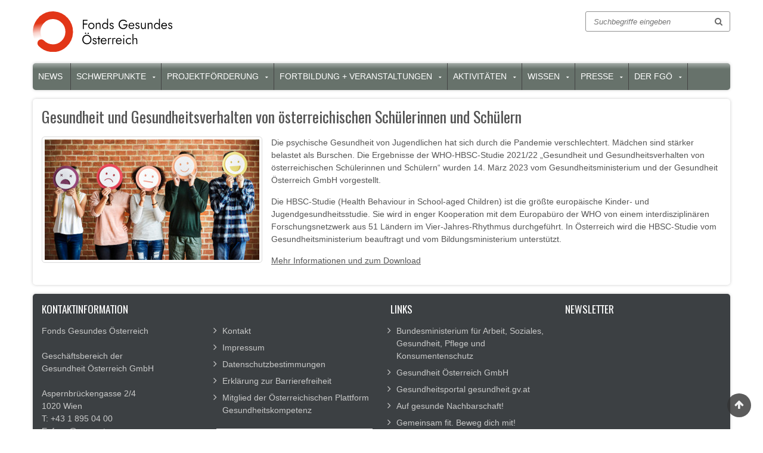

--- FILE ---
content_type: text/html; charset=UTF-8
request_url: https://fgoe.org/hbsc_2022
body_size: 9255
content:
<!DOCTYPE html>
<html lang="de" dir="ltr" prefix="content: http://purl.org/rss/1.0/modules/content/  dc: http://purl.org/dc/terms/  foaf: http://xmlns.com/foaf/0.1/  og: http://ogp.me/ns#  rdfs: http://www.w3.org/2000/01/rdf-schema#  schema: http://schema.org/  sioc: http://rdfs.org/sioc/ns#  sioct: http://rdfs.org/sioc/types#  skos: http://www.w3.org/2004/02/skos/core#  xsd: http://www.w3.org/2001/XMLSchema# ">
  <head>
    <meta charset="utf-8" />
<script>var _paq = _paq || [];(function(){var u=(("https:" == document.location.protocol) ? "https://mtm.goeg.at/" : "http://mtm.goeg.at/");_paq.push(["setSiteId", "14"]);_paq.push(["setTrackerUrl", u+"matomo.php"]);_paq.push(["setDoNotTrack", 1]);_paq.push(["disableCookies"]);if (!window.matomo_search_results_active) {_paq.push(["trackPageView"]);}_paq.push(["setIgnoreClasses", ["no-tracking","colorbox"]]);_paq.push(["enableLinkTracking"]);var d=document,g=d.createElement("script"),s=d.getElementsByTagName("script")[0];g.type="text/javascript";g.defer=true;g.async=true;g.src="/sites/fgoe.org/files/matomo/matomo.js?t6eldw";s.parentNode.insertBefore(g,s);})();</script>
<meta name="description" content="Die psychische Gesundheit von Jugendlichen hat sich durch die Pandemie verschlechtert. Mädchen sind stärker belastet als Burschen. Die Ergebnisse der WHO-HBSC-Studie 2021/22 „Gesundheit und Gesundheitsverhalten von österreichischen Schülerinnen und Schülern“ wurden 14. März 2023 vom Gesundheitsministerium und der Gesundheit Österreich GmbH vorgestellt." />
<meta name="abstract" content="Der Fonds Gesundes Österreich (FGÖ) - ein Geschäftsbereich der Gesundheit Österreich GmbH - ist die nationale Kompetenzstelle für Gesundheitsförderung und Primärprävention." />
<link rel="canonical" href="https://fgoe.org/hbsc_2022" />
<meta name="Generator" content="Drupal 10 (https://www.drupal.org)" />
<meta name="MobileOptimized" content="width" />
<meta name="HandheldFriendly" content="true" />
<meta name="viewport" content="width=device-width, initial-scale=1.0" />
<link rel="icon" href="/sites/fgoe.org/files/Favicon_FGOE_2024.png" type="image/png" />

    <title>Gesundheit und Gesundheitsverhalten von österreichischen Schülerinnen und Schülern | Fonds Gesundes Österreich</title>
    <link rel="stylesheet" media="all" href="/sites/fgoe.org/files/css/css_VUWtplUI7miypHtdDtVIiiJcVqh_N0cNeBUw-YtnzY4.css?delta=0&amp;language=de&amp;theme=zircon&amp;include=eJwlyjEKACEMBMAPeeRNMSwhEA24Nvr6K-ymGEslj3Qlmj0PkOpgs1qQWWtoxkXj4cZ49caymuJZXfPjPhnTf3EgHaQ" />
<link rel="stylesheet" media="all" href="/sites/fgoe.org/files/css/css_NrNIddo7ng95J9SMbwnjMETOD999vMS2ulPmElAEtnA.css?delta=1&amp;language=de&amp;theme=zircon&amp;include=eJwlyjEKACEMBMAPeeRNMSwhEA24Nvr6K-ymGEslj3Qlmj0PkOpgs1qQWWtoxkXj4cZ49caymuJZXfPjPhnTf3EgHaQ" />

    
    <meta name="viewport" content="width=device-width, initial-scale=1" />
    <meta name="HandheldFriendly" content="true" />
    <meta name="apple-touch-fullscreen" content="YES" />
    <meta http-equiv="X-UA-Compatible" content="IE=edge" />
  </head>
  <body class="not-front" data-site="fgoe.org" id="top">
    <a href="#main-content" class="visually-hidden focusable">
      Direkt zum Inhalt
    </a>
    
      <div class="dialog-off-canvas-main-canvas" data-off-canvas-main-canvas>
    <div class="page" >


<header id="header" class="header">
  <div class="container">
              <div class="region region-header">
    <div id="block-zircon-branding" class="block block-system block-system-branding-block">
  
    
                        <a href="/" class="site-logo">
      <img src="/sites/fgoe.org/files/Logo_FGOE_2024_web.svg" alt="Fonds Gesundes Österreich" />
    </a>
          </div>
<div class="views-exposed-form block block-views block-views-exposed-filter-blocksitesearch-content-fulltext search-block-form" data-drupal-selector="views-exposed-form-sitesearch-content-fulltext" id="block-sitesearch-exposed">
  
    
      <form action="/suche" method="get" id="views-exposed-form-sitesearch-content-fulltext" accept-charset="UTF-8">
  <div class="form--inline clearfix">
  
<div class="js-form-item form-item js-form-type-textfield form-type-textfield js-form-item-keys form-item-keys">
      
<label class="textfield visually-hidden" for="edit-keys">Suchbegriffe eingeben, nach denen gesucht werden soll</label>
        <input placeholder="Suchbegriffe eingeben" data-drupal-selector="edit-keys" type="text" id="edit-keys" name="keys" value="" size="30" maxlength="128" class="form-text" />

        </div>
<div data-drupal-selector="edit-actions" class="form-actions js-form-wrapper form-wrapper" id="edit-actions"><input data-drupal-selector="edit-submit-sitesearch" type="submit" id="edit-submit-sitesearch" value="Suchen" class="button js-form-submit form-submit" />
</div>

</div>

</form>

  </div>

  </div>

    <button id="navbar-button" class="navbar-toggle" data-toggle="collapse" data-target="#main-menu-inner">
      <span class="sr-only">Navigation ein-/ausblenden</span>
      <span class="icon-bar"></span>
      <span class="icon-bar"></span>
      <span class="icon-bar"></span>
    </button>
  </div>
</header>

  
          <div id="main-menu" class="navbar navbar-default">
  		  <div class="collapse navbar-collapse" id="main-menu-inner">
          <div class="container">
              <div class="region region-main-menu">
    <nav aria-labelledby="block-hauptnavigation-3-menu" id="block-hauptnavigation-3" class="block block-menu navigation menu--main">
            
  <h2 class="visually-hidden" id="block-hauptnavigation-3-menu">Hauptnavigation</h2>
  

        
              <ul class="menu">
    
                <li class="menu-item">
                  <a href="/news" data-drupal-link-system-path="news">News</a>
                      </li>
                      <li class="menu-item menu-item--expanded">
                            <a href="/Schwerpunkte_FGOe_2024-2028" data-drupal-link-system-path="node/3969">Schwerpunkte</a>
          <button aria-expanded="false">
            <span class="menu-icon" aria-hidden="true"></span>
            <span class="sr-only">Untermenü für &bdquo;Schwerpunkte&ldquo;</span>
          </button>
                                        <ul class="menu">
    
                <li class="menu-item">
                  <a href="/Schwerpunktziele" data-drupal-link-system-path="node/3976">Inhaltliche Schwerpunktziele 2024-2028</a>
                      </li>
                      <li class="menu-item menu-item--expanded">
                            <a href="/Schwerpunkte_nach_Lebenswelten" data-drupal-link-system-path="node/4023">Schwerpunkte nach Lebenswelten</a>
          <button aria-expanded="false">
            <span class="menu-icon" aria-hidden="true"></span>
            <span class="sr-only">Untermenü für &bdquo;Schwerpunkte nach Lebenswelten&ldquo;</span>
          </button>
                                        <ul class="menu">
    
                <li class="menu-item menu-item--collapsed">
                  <a href="/Digitale_Raeume" data-drupal-link-system-path="node/3994">Lebenswelt &quot;Digitale Räume&quot;</a>
                      </li>
                      <li class="menu-item menu-item--collapsed">
                  <a href="/Lebenswelt_Bildungseinrichtungen" data-drupal-link-system-path="node/4022">Lebenswelt Bildungseinrichtungen</a>
                      </li>
                      <li class="menu-item menu-item--collapsed">
                  <a href="/Arbeitsplatz_Betrieb" data-drupal-link-system-path="node/3972">Lebenswelt &quot;Arbeitsplatz, Betrieb&quot;</a>
                      </li>
                      <li class="menu-item menu-item--collapsed">
                  <a href="/Gemeinden_Staedte_Regionen" data-drupal-link-system-path="node/3973">Lebenswelt &quot;Gemeinden, Städte, Regionen&quot;</a>
                      </li>
                      <li class="menu-item menu-item--collapsed">
                  <a href="/Innovationsraum_Hintergrund" data-drupal-link-system-path="node/4018">Innovationsraum</a>
                      </li>
            </ul>
  
              </li>
                      <li class="menu-item menu-item--expanded">
                            <a href="/Schwerpunkte_Bereich_Kapazitaeten_Wissensentwicklung" data-drupal-link-system-path="node/4025">Schwerpunkte im Bereich Kapazitäten- und Wissensentwicklung</a>
          <button aria-expanded="false">
            <span class="menu-icon" aria-hidden="true"></span>
            <span class="sr-only">Untermenü für &bdquo;Schwerpunkte im Bereich Kapazitäten- und Wissensentwicklung&ldquo;</span>
          </button>
                                        <ul class="menu">
    
                <li class="menu-item menu-item--collapsed">
                  <a href="/Projektfoerderung_-beratung_-begleitung" data-drupal-link-system-path="node/3977">Projektförderung, -beratung und -begleitung</a>
                      </li>
                      <li class="menu-item menu-item--collapsed">
                  <a href="/Aus-_Fort-_Weiterbildung" data-drupal-link-system-path="node/3992">Aus-, Fort- und Weiterbildung</a>
                      </li>
                      <li class="menu-item menu-item--collapsed">
                  <a href="/Information_Aufklaerung_Kommunikation_Oeffentlichkeitsarbeit" data-drupal-link-system-path="node/3991">Information und Aufklärung, Kommunikation und Öffentlichkeitsarbeit</a>
                      </li>
                      <li class="menu-item menu-item--collapsed">
                  <a href="/Qualitaetsentwicklung_-sicherung_Evaluation" data-drupal-link-system-path="node/3986">Qualitätsentwicklung, -sicherung und Evaluation</a>
                      </li>
                      <li class="menu-item menu-item--collapsed">
                  <a href="/Vernetzung_Kooperationen_Drehscheibe" data-drupal-link-system-path="node/3993">Vernetzung, Kooperationen, Drehscheibe</a>
                      </li>
            </ul>
  
              </li>
            </ul>
  
              </li>
                      <li class="menu-item menu-item--expanded">
                            <a href="/projektfoerderung" data-drupal-link-system-path="node/7">Projektförderung</a>
          <button aria-expanded="false">
            <span class="menu-icon" aria-hidden="true"></span>
            <span class="sr-only">Untermenü für &bdquo;Projektförderung&ldquo;</span>
          </button>
                                        <ul class="menu">
    
                <li class="menu-item">
                  <a href="/projektfoerderung_ueberblick" data-drupal-link-system-path="node/50">Das Wichtigste im Überblick</a>
                      </li>
                      <li class="menu-item">
                  <a href="/einreichtermine_und_projekt-calls" data-drupal-link-system-path="node/835">Einreichtermine und Projekt-Calls</a>
                      </li>
                      <li class="menu-item menu-item--expanded">
                            <a href="/foerderprogramme" data-drupal-link-system-path="node/413">Förderprogramme</a>
          <button aria-expanded="false">
            <span class="menu-icon" aria-hidden="true"></span>
            <span class="sr-only">Untermenü für &bdquo;Förderprogramme&ldquo;</span>
          </button>
                                        <ul class="menu">
    
                <li class="menu-item">
                  <a href="/foerderprogramme_bildungseinrichtungen" data-drupal-link-system-path="node/24">Bildungseinrichtungen</a>
                      </li>
                      <li class="menu-item menu-item--collapsed">
                  <a href="/foerderprogramme_bgf" data-drupal-link-system-path="node/25">Arbeitsplatz, Betrieb</a>
                      </li>
                      <li class="menu-item">
                  <a href="/foerderprogramme_gemeinden_staedte_regionen" data-drupal-link-system-path="node/47">Gemeinden, Städte, Regionen</a>
                      </li>
                      <li class="menu-item">
                  <a href="/innovationsraum" title="Förderprogramm Innovationsraum" data-drupal-link-system-path="node/4338">Innovationsraum</a>
                      </li>
                      <li class="menu-item menu-item--collapsed">
                  <a href="/foerderprogramme_kapazitaeten_wissensvermittlung" title="Förderprogramme im Bereich Kapazitäten und Wissensvermittlung" data-drupal-link-system-path="node/4321">Kapazitäten und Wissensvermittlung</a>
                      </li>
            </ul>
  
              </li>
                      <li class="menu-item">
                  <a href="/projektkategorien" data-drupal-link-system-path="node/558">Projektkategorien</a>
                      </li>
                      <li class="menu-item menu-item--expanded">
                            <a href="/foerderbedingungen" data-drupal-link-system-path="node/85">Förderbedingungen</a>
          <button aria-expanded="false">
            <span class="menu-icon" aria-hidden="true"></span>
            <span class="sr-only">Untermenü für &bdquo;Förderbedingungen&ldquo;</span>
          </button>
                                        <ul class="menu">
    
                <li class="menu-item">
                  <a href="/foerdergrundlagen" data-drupal-link-system-path="node/554">Fördergrundlagen</a>
                      </li>
                      <li class="menu-item">
                  <a href="/foerderbedingungen_bei_antragsstellung" data-drupal-link-system-path="node/555">Förderbedingungen bei Antragsstellung</a>
                      </li>
                      <li class="menu-item">
                  <a href="/foerderbedingungen_bei_projektabwicklung" data-drupal-link-system-path="node/556">Förderbedingungen bei Projektabwicklung</a>
                      </li>
                      <li class="menu-item menu-item--collapsed">
                  <a href="/qualitaetskriterien" data-drupal-link-system-path="node/604">Qualitätskriterien</a>
                      </li>
                      <li class="menu-item menu-item--collapsed">
                  <a href="/anforderungen_zur_evaluation" data-drupal-link-system-path="node/605">Anforderungen zur Evaluation</a>
                      </li>
            </ul>
  
              </li>
                      <li class="menu-item menu-item--expanded">
                            <a href="/foerderantrag" data-drupal-link-system-path="node/13">Förderantrag stellen</a>
          <button aria-expanded="false">
            <span class="menu-icon" aria-hidden="true"></span>
            <span class="sr-only">Untermenü für &bdquo;Förderantrag stellen&ldquo;</span>
          </button>
                                        <ul class="menu">
    
                <li class="menu-item">
                  <a href="/antragsstellung_bis_endabrechnung" data-drupal-link-system-path="node/557">Von der Antragseinreichung bis zur Endabrechnung</a>
                      </li>
            </ul>
  
              </li>
                      <li class="menu-item">
                  <a href="/projekte_vorlagen" title="Vorlagen der Projektförderung" data-drupal-link-system-path="node/658">Vorlagen</a>
                      </li>
                      <li class="menu-item">
                  <a href="/projektprodukte" title="Projektprodukte und -materialien" data-drupal-link-system-path="node/3196">Projektprodukte und -materialien</a>
                      </li>
                      <li class="menu-item">
                  <a href="/projekt" data-drupal-link-system-path="project">Projektsuche - geförderte Projekte finden und ansehen</a>
                      </li>
            </ul>
  
              </li>
                      <li class="menu-item menu-item--expanded">
                            <a href="/Fortbildungen_und_Veranstaltungen" data-drupal-link-system-path="node/9">Fortbildung + Veranstaltungen</a>
          <button aria-expanded="false">
            <span class="menu-icon" aria-hidden="true"></span>
            <span class="sr-only">Untermenü für &bdquo;Fortbildung + Veranstaltungen&ldquo;</span>
          </button>
                                        <ul class="menu">
    
                <li class="menu-item">
                  <a href="/veranstaltungen" data-drupal-link-system-path="veranstaltungen">Veranstaltungen</a>
                      </li>
                      <li class="menu-item">
                  <a href="/bildungsnetzwerk_2025" data-drupal-link-system-path="node/42">Bildungsnetzwerk</a>
                      </li>
                      <li class="menu-item">
                  <a href="/BGF_Know-how_Seminarprogramm_fuer_Betriebe" data-drupal-link-system-path="node/73">BGF Know-how für Betriebe</a>
                      </li>
                      <li class="menu-item">
                  <a href="/Buergermeister_innen-Seminare" data-drupal-link-system-path="node/74">Bürgermeister:innen Seminare</a>
                      </li>
                      <li class="menu-item">
                  <a href="/Train_the_Trainer_im_Setting_Schule" data-drupal-link-system-path="node/72">Lehrgang zur schulischen Gesundheitsförderung</a>
                      </li>
                      <li class="menu-item">
                  <a href="/Stornobedingungen" data-drupal-link-system-path="node/4312">Stornobedingungen</a>
                      </li>
            </ul>
  
              </li>
                      <li class="menu-item menu-item--expanded">
                            <a href="/Aktivit%C3%A4ten_und_Initiativen" data-drupal-link-system-path="node/58">Aktivitäten</a>
          <button aria-expanded="false">
            <span class="menu-icon" aria-hidden="true"></span>
            <span class="sr-only">Untermenü für &bdquo;Aktivitäten&ldquo;</span>
          </button>
                                        <ul class="menu">
    
                <li class="menu-item menu-item--expanded">
                            <a href="/Aufklaerung_und_Information" data-drupal-link-system-path="node/39">Aufklärung und Information</a>
          <button aria-expanded="false">
            <span class="menu-icon" aria-hidden="true"></span>
            <span class="sr-only">Untermenü für &bdquo;Aufklärung und Information&ldquo;</span>
          </button>
                                        <ul class="menu">
    
                <li class="menu-item">
                  <a href="/Broschueren_und_Folder" data-drupal-link-system-path="node/92">Printmedien</a>
                      </li>
                      <li class="menu-item">
                  <a href="/Elektronische_Medien" data-drupal-link-system-path="node/44">Elektronische Medien</a>
                      </li>
            </ul>
  
              </li>
                      <li class="menu-item menu-item--expanded">
                            <a href="/Initiativen_und_Kampagnen" data-drupal-link-system-path="node/10">Initiativen</a>
          <button aria-expanded="false">
            <span class="menu-icon" aria-hidden="true"></span>
            <span class="sr-only">Untermenü für &bdquo;Initiativen&ldquo;</span>
          </button>
                                        <ul class="menu">
    
                <li class="menu-item">
                  <a href="/Initiative_Aktive_Mobilitaet" data-drupal-link-system-path="node/4037">Aktive Mobilität</a>
                      </li>
                      <li class="menu-item">
                  <a href="/Initiative_Auf_gesunde_Nachbarschaft" data-drupal-link-system-path="node/4034">Auf gesunde Nachbarschaft!</a>
                      </li>
                      <li class="menu-item">
                  <a href="/Initiative_Kinder_essen_gesund" data-drupal-link-system-path="node/4036">Kinder essen gesund</a>
                      </li>
                      <li class="menu-item">
                  <a href="/Initiative_Wohlfuehlzone_Schule" title="/Initiative_Wohlfuehlzone_Schule" data-drupal-link-system-path="node/4035">Wohlfühlzone Schule</a>
                      </li>
                      <li class="menu-item">
                  <a href="/50_tage_bewegung" data-drupal-link-system-path="node/70">50 Tage Bewegung</a>
                      </li>
            </ul>
  
              </li>
                      <li class="menu-item">
                  <a href="/Qualitaetsentwicklung_-sicherung_und_Evaluation" data-drupal-link-system-path="node/61">Qualitätsentwicklung, -sicherung und Evaluation</a>
                      </li>
                      <li class="menu-item">
                  <a href="/OEKUSS_Oesterreichische_Kompetenz-und_Servicestelle_fuer_Selbsthilfe" data-drupal-link-system-path="node/650">Österreichische Kompetenz- und Servicestelle für Selbsthilfe (ÖKUSS)</a>
                      </li>
                      <li class="menu-item">
                  <a href="/Aktivitaeten_FGOe_Gesundheitliche_Chancengerechtigkeit" data-drupal-link-system-path="node/130">Gesundheitliche Chancengerechtigkeit</a>
                      </li>
                      <li class="menu-item">
                  <a href="/dialog_gesund_und_aktiv_altern" data-drupal-link-system-path="node/2841">Dialog gesund &amp; aktiv altern</a>
                      </li>
                      <li class="menu-item">
                  <a href="/Recovery_and_Resilience_Facility" data-drupal-link-system-path="node/4027">Recovery and Resilience Facility (RRF)</a>
                      </li>
                      <li class="menu-item">
                  <a href="/Internationale_Kooperationen" data-drupal-link-system-path="node/4337">Internationale Kooperationen</a>
                      </li>
                      <li class="menu-item">
                  <a href="/Intersektorale_nationale_internationale_Vernetzung" data-drupal-link-system-path="node/4334">Intersektorale, nationale und internationale Vernetzung, Kooperationen, Drehscheibe</a>
                      </li>
                      <li class="menu-item">
                  <a href="/nationale_internationale_Kooperationen" data-drupal-link-system-path="node/4336">Weitere nationale und intersektorale Kooperationen</a>
                      </li>
                      <li class="menu-item">
                  <a href="/Oesterreichische_Plattform_Gesundheitskompetenz" data-drupal-link-system-path="node/4335">Österreichische Plattform Gesundheitskompetenz (ÖPGK)</a>
                      </li>
            </ul>
  
              </li>
                      <li class="menu-item menu-item--expanded">
                            <a href="/Fachwissen_zum_Thema_Gesundheitsfoerderung" data-drupal-link-system-path="node/133">Wissen</a>
          <button aria-expanded="false">
            <span class="menu-icon" aria-hidden="true"></span>
            <span class="sr-only">Untermenü für &bdquo;Wissen&ldquo;</span>
          </button>
                                        <ul class="menu">
    
                <li class="menu-item menu-item--expanded">
                            <a href="/Fachwissen_der_Programmlinien" data-drupal-link-system-path="node/610">Fachwissen zu den Schwerpunkten</a>
          <button aria-expanded="false">
            <span class="menu-icon" aria-hidden="true"></span>
            <span class="sr-only">Untermenü für &bdquo;Fachwissen zu den Schwerpunkten&ldquo;</span>
          </button>
                                        <ul class="menu">
    
                <li class="menu-item">
                  <a href="/Wissenspool_Bildungseinrichtungen" data-drupal-link-system-path="node/545">Bildungseinrichtungen</a>
                      </li>
                      <li class="menu-item menu-item--collapsed">
                  <a href="/wissenspool_bgf" data-drupal-link-system-path="node/547">Arbeitsplatz, Betrieb</a>
                      </li>
                      <li class="menu-item">
                  <a href="/Wissenspool_zum_Schwerpunkt-Setting_Gemeinden_Staedte_Regionen" data-drupal-link-system-path="node/582">Gemeinden, Städte, Regionen</a>
                      </li>
            </ul>
  
              </li>
                      <li class="menu-item menu-item--expanded">
                            <a href="/1x1_der_Gesundheitsfoerderung" data-drupal-link-system-path="node/2927">1x1 der Gesundheitsförderung</a>
          <button aria-expanded="false">
            <span class="menu-icon" aria-hidden="true"></span>
            <span class="sr-only">Untermenü für &bdquo;1x1 der Gesundheitsförderung&ldquo;</span>
          </button>
                                        <ul class="menu">
    
                <li class="menu-item">
                  <a href="/Gesundheitsfoerderung_und_Praevention" data-drupal-link-system-path="node/31">Gesundheitsförderung und Prävention</a>
                      </li>
                      <li class="menu-item">
                  <a href="/Grundprinzipien_der_Gesundheitsfoerderung" data-drupal-link-system-path="node/32">Grundprinzipien der Gesundheitsförderung</a>
                      </li>
                      <li class="menu-item">
                  <a href="/Fachliteratur_Programmlinien" data-drupal-link-system-path="node/34">Fachliteratur</a>
                      </li>
                      <li class="menu-item">
                  <a href="/extressourcen" data-drupal-link-system-path="extressourcen">Externe Ressourcen</a>
                      </li>
            </ul>
  
              </li>
                      <li class="menu-item menu-item--expanded">
                            <a href="/Gesundheitstipps_Bevoelkerung" data-drupal-link-system-path="node/3850">Gesundheitstipps für die Bevölkerung</a>
          <button aria-expanded="false">
            <span class="menu-icon" aria-hidden="true"></span>
            <span class="sr-only">Untermenü für &bdquo;Gesundheitstipps für die Bevölkerung&ldquo;</span>
          </button>
                                        <ul class="menu">
    
                <li class="menu-item">
                  <a href="/medien/Brosch%C3%BCren-Folder-Plakate" data-drupal-link-system-path="medien/Broschüren-Folder-Plakate">Broschüren, Folder, Plakate</a>
                      </li>
                      <li class="menu-item">
                  <a href="/Elektronische_Medien" data-drupal-link-system-path="node/44">Elektronische Medien</a>
                      </li>
                      <li class="menu-item menu-item--collapsed">
                  <a href="/Bewegungsempfehlungen_Uebersicht" data-drupal-link-system-path="node/4066">Bewegungsempfehlungen</a>
                      </li>
                      <li class="menu-item">
                  <a href="/Videos_Kinder_essen_gesund" data-drupal-link-system-path="node/4065">Videos Kinder essen gesund</a>
                      </li>
            </ul>
  
              </li>
                      <li class="menu-item">
                  <a href="/broschuerenbestellung" data-drupal-link-system-path="webform/broschuerenbestellung">FGÖ-Publikationen bestellen</a>
                      </li>
                      <li class="menu-item menu-item--expanded">
                            <a href="/FGOe-Publikationen_downloaden" data-drupal-link-system-path="node/600">FGÖ-Publikationen als digitale Medien</a>
          <button aria-expanded="false">
            <span class="menu-icon" aria-hidden="true"></span>
            <span class="sr-only">Untermenü für &bdquo;FGÖ-Publikationen als digitale Medien&ldquo;</span>
          </button>
                                        <ul class="menu">
    
                <li class="menu-item menu-item--collapsed">
                  <a href="/Magazin_Gesundes_Oesterreich" data-drupal-link-system-path="node/43">Magazin „Gesundes Österreich“</a>
                      </li>
                      <li class="menu-item">
                  <a href="/medien/Reihe-Wissen" data-drupal-link-system-path="medien/Reihe-Wissen">Reihe &quot;Wissen&quot;</a>
                      </li>
                      <li class="menu-item menu-item--collapsed">
                  <a href="/medien/Arbeitsprogramme-und-Jahresberichte" data-drupal-link-system-path="medien/Arbeitsprogramme-und-Jahresberichte">Arbeitsprogramme und Jahresberichte</a>
                      </li>
                      <li class="menu-item">
                  <a href="/medien/Brosch%C3%BCren-Folder-Plakate" data-drupal-link-system-path="medien/Broschüren-Folder-Plakate">Broschüren, Folder, Plakate</a>
                      </li>
                      <li class="menu-item">
                  <a href="/medien/b%C3%BCcher" data-drupal-link-system-path="medien/bücher">Bücher</a>
                      </li>
                      <li class="menu-item">
                  <a href="/medien/fortbildungsangebote" data-drupal-link-system-path="medien/fortbildungsangebote">Fortbildungsangebote</a>
                      </li>
                      <li class="menu-item">
                  <a href="/medien/foto" data-drupal-link-system-path="medien/foto">Fotos</a>
                      </li>
                      <li class="menu-item">
                  <a href="/medien/grafiken" data-drupal-link-system-path="medien/grafiken">Grafiken des FGÖ zum Thema Gesundheitsförderung</a>
                      </li>
                      <li class="menu-item">
                  <a href="/medien/Tagungsband" data-drupal-link-system-path="medien/Tagungsband">Tagungsbände</a>
                      </li>
                      <li class="menu-item menu-item--collapsed">
                  <a href="/Magazin_healthy_europe" data-drupal-link-system-path="node/3842">healthy europe</a>
                      </li>
                      <li class="menu-item">
                  <a href="/medien/Factsheets" data-drupal-link-system-path="medien/Factsheets">Factsheets</a>
                      </li>
                      <li class="menu-item">
                  <a href="/YouTube_Kanal_FGOe" data-drupal-link-system-path="node/4492">YouTube Kanal des FGÖ</a>
                      </li>
            </ul>
  
              </li>
                      <li class="menu-item">
                  <a href="/glossar" data-drupal-link-system-path="glossar">Glossar</a>
                      </li>
            </ul>
  
              </li>
                      <li class="menu-item menu-item--expanded">
                            <a href="/Kommunikation_des_FGOe" data-drupal-link-system-path="node/3138">Presse</a>
          <button aria-expanded="false">
            <span class="menu-icon" aria-hidden="true"></span>
            <span class="sr-only">Untermenü für &bdquo;Presse&ldquo;</span>
          </button>
                                        <ul class="menu">
    
                <li class="menu-item">
                  <a href="/Presseinformationen" data-drupal-link-system-path="node/3106">Presseinformationen</a>
                      </li>
                      <li class="menu-item">
                  <a href="/medien/grafiken" title="Grafiken des Fonds Gesundes Österreich zum Thema Gesundheitsförderung" data-drupal-link-system-path="medien/grafiken">Grafiken</a>
                      </li>
                      <li class="menu-item">
                  <a href="/presse" data-drupal-link-system-path="node/3096">Team</a>
                      </li>
            </ul>
  
              </li>
                      <li class="menu-item menu-item--expanded">
                            <a href="/Der_Fonds_Gesundes_Oesterreich" data-drupal-link-system-path="node/3">Der FGÖ</a>
          <button aria-expanded="false">
            <span class="menu-icon" aria-hidden="true"></span>
            <span class="sr-only">Untermenü für &bdquo;Der FGÖ&ldquo;</span>
          </button>
                                        <ul class="menu">
    
                <li class="menu-item menu-item--expanded">
                            <a href="/die_rolle_des_fgoe" data-drupal-link-system-path="node/16">Die Rolle</a>
          <button aria-expanded="false">
            <span class="menu-icon" aria-hidden="true"></span>
            <span class="sr-only">Untermenü für &bdquo;Die Rolle&ldquo;</span>
          </button>
                                        <ul class="menu">
    
                <li class="menu-item">
                  <a href="/Foerderstelle" data-drupal-link-system-path="node/17">Förderstelle</a>
                      </li>
                      <li class="menu-item">
                  <a href="/Kompetenzzentrum" data-drupal-link-system-path="node/18">Kompetenzzentrum</a>
                      </li>
                      <li class="menu-item">
                  <a href="/Drehscheibe" data-drupal-link-system-path="node/19">Drehscheibe</a>
                      </li>
            </ul>
  
              </li>
                      <li class="menu-item menu-item--expanded">
                            <a href="/Organisation" data-drupal-link-system-path="node/20">Organisation</a>
          <button aria-expanded="false">
            <span class="menu-icon" aria-hidden="true"></span>
            <span class="sr-only">Untermenü für &bdquo;Organisation&ldquo;</span>
          </button>
                                        <ul class="menu">
    
                <li class="menu-item">
                  <a href="/Das_Kuratorium_des_Fonds_Gesundes_Oesterreich" data-drupal-link-system-path="node/35">Kuratorium</a>
                      </li>
                      <li class="menu-item">
                  <a href="/Wissenschaftlicher_Beirat_des_Fonds_Gesundes_Oesterreich" data-drupal-link-system-path="node/36">Wissenschaftlicher Beirat</a>
                      </li>
                      <li class="menu-item">
                  <a href="/geschaeftsstelle/klaus_ropin" data-drupal-link-system-path="node/117">Leiter:in des Geschäftsbereichs</a>
                      </li>
                      <li class="menu-item">
                  <a href="/Das_Team_der_Geschaeftsstelle" data-drupal-link-system-path="node/37">Geschäftsstelle</a>
                      </li>
                      <li class="menu-item">
                  <a href="/gesundheit_oesterreich_gmbh" data-drupal-link-system-path="node/685">Gesundheit Österreich GmbH</a>
                      </li>
            </ul>
  
              </li>
                      <li class="menu-item">
                  <a href="/Gesetzliche_Grundlagen" data-drupal-link-system-path="node/40">Gesetzlicher Auftrag</a>
                      </li>
                      <li class="menu-item">
                  <a href="/Rahmenarbeitsprogramm_2024-2028" data-drupal-link-system-path="node/3947">Rahmenarbeitsprogramm 2024-2028</a>
                      </li>
                      <li class="menu-item">
                  <a href="/FGOe_Arbeitsprogramm_2025" title="Arbeitsprogramm 2025" data-drupal-link-system-path="node/4318">Arbeitsprogramm 2025</a>
                      </li>
                      <li class="menu-item">
                  <a href="/FGOe_Jahresbericht_2024" data-drupal-link-system-path="node/4164">Jahresbericht 2024</a>
                      </li>
                      <li class="menu-item">
                  <a href="/Handlungsleitende_Strategien_Policies_und_Aktionsplaene" data-drupal-link-system-path="node/41">Handlungsleitende Strategien</a>
                      </li>
                      <li class="menu-item">
                  <a href="/abgrenzung_zustaendigkeit" data-drupal-link-system-path="node/30">Abgrenzung der Zuständigkeit</a>
                      </li>
                      <li class="menu-item">
                  <a href="/Austrian_Health_Promotion_Fund" data-drupal-link-system-path="node/4157">About us: Austrian Health Promotion Fund</a>
                      </li>
                      <li class="menu-item">
                  <a href="/Kontakt" data-drupal-link-system-path="node/625">Kontakt</a>
                      </li>
            </ul>
  
              </li>
              <li class="menu-item">
          <a class="close-button" id="navbar-close" href="#navbar-button"><span aria-hidden="true">x</span>schließen</a>
        </li>
            </ul>
  


  </nav>

  </div>

          </div>
        </div>
           </div>
  
  
  
  
  
  <div id="main" class="main" role="main">
    <a id="main-content"></a>
    <div class="container">
      <div class="row">

        
        <div class="content col-lg-12 col-md-12 col-sm-12 col-xs-12">
          
          
                    

          

                      <div class="region region-content">
    <div data-drupal-messages-fallback class="hidden"></div><div id="block-zircon-content" class="block block-system block-system-main-block">
  
                <h1><span property="schema:name" class="field field--name-title field--type-string field--label-hidden">Gesundheit und Gesundheitsverhalten von österreichischen Schülerinnen und Schülern</span>
</h1>
    
      <article data-history-node-id="3687" about="/hbsc_2022" typeof="schema:Article">

  
      <span property="schema:name" content="Gesundheit und Gesundheitsverhalten von österreichischen Schülerinnen und Schülern" class="rdf-meta hidden"></span>


  
  <div>
    
      <div class="field field--name-field-image field--type-image field--label-hidden field__items">
              <div class="field__item">  <a href="/sites/fgoe.org/files/2023-03/AdobeStock_191949861_Rawpixel_com.jpeg"><img property="schema:image" loading="lazy" src="/sites/fgoe.org/files/styles/large/public/2023-03/AdobeStock_191949861_Rawpixel_com.jpeg?itok=kP-70UyS" width="360" height="202" alt="Kinder mit Smileys vor den Köpfen" title="© Rawpixel.com / stock.adobe.com" typeof="foaf:Image" class="image-style-large" />

</a>
</div>
          </div>
  
            <div property="schema:text" class="clearfix text-formatted field field--name-body field--type-text-with-summary field--label-hidden field__item"><p>Die psychische Gesundheit von Jugendlichen hat sich durch die Pandemie verschlechtert. Mädchen sind stärker belastet als Burschen. Die Ergebnisse der WHO-HBSC-Studie 2021/22 „Gesundheit und Gesundheitsverhalten von österreichischen Schülerinnen und Schülern“ wurden 14. März 2023 vom Gesundheitsministerium und der Gesundheit Österreich GmbH vorgestellt.</p>
<p>Die HBSC-Studie (Health Behaviour in School-aged Children) ist die größte europäische Kinder- und Jugendgesundheitsstudie. Sie wird in enger Kooperation mit dem Europabüro der WHO von einem interdisziplinären Forschungsnetzwerk aus 51 Ländern im Vier-Jahres-Rhythmus durchgeführt. In Österreich wird die HBSC-Studie vom Gesundheitsministerium beauftragt und vom Bildungsministerium unterstützt.</p>
<p><a href="https://www.sozialministerium.at/Themen/Gesundheit/Kinder--und-Jugendgesundheit/HBSC.html">Mehr Informationen und zum Download</a></p>
</div>
      
  </div>

</article>

  </div>

  </div>


          <!---->
        </div>

              </div>
    </div>
  </div>

  
      <footer id="panel_second" class="panel_second">
      <div class="container">
        <div class="row">
          <div class="col-lg-3 col-md-3 col-sm-12 col-xs-12">
              <div class="region region-panel-second-1">
    <div id="block-panelsecondcol1" class="block-content--panel-second-col-1 block-type-block-content block block-block-content block-block-contented01a03b-d8d7-44a8-acf9-8fde9bb53be5">
  
      <h2>Kontaktinformation</h2>
    
      
            <div class="clearfix text-formatted field field--name-body field--type-text-with-summary field--label-hidden field__item"><p>Fonds Gesundes Österreich<br><br>Geschäftsbereich der<br><a href="https://goeg.at">Gesundheit Österreich GmbH</a><br><br>Aspernbrückengasse 2/4<br>1020 Wien&nbsp;<br>T: +43 1 895 04 00<br>E: fgoe@goeg.at</p>
</div>
      
  </div>

  </div>

          </div>
          <div class="col-lg-3 col-md-3 col-sm-12 col-xs-12">
              <div class="region region-panel-second-2">
    <div id="block-panelsecondcol2" class="block-content--panel-second-col-2 block-type-block-content block block-block-content block-block-content8fc9f0c2-9bbc-4d27-a564-dd323cc38f87">
  
    
      
            <div class="clearfix text-formatted field field--name-body field--type-text-with-summary field--label-hidden field__item"><ul><li><a href="/Kontakt">Kontakt</a></li><li><a href="/Impressum">Impressum</a></li><li><a href="/datenschutzbestimmungen">Datenschutzbestimmungen</a></li><li><a href="/barrierefreiheit"><span>Erklärung zur Barrierefreiheit</span></a></li><li><a href="https://oepgk.at/massnahmen/oekuss/">Mitglied der Österreichischen Plattform Gesundheitskompetenz</a></li></ul><hr><a href="https://einreichportal.waca.at/report/html?id=1380"><img src="/sites/fgoe.org/files/inline-images/WACA_Badge_Silver_FG%C3%96.png" data-entity-uuid="b752a3b1-34ed-48ed-a76c-b312c3fe5ab7" data-entity-type="file" alt="Web Accessibility Certificate Austria Silver" width="211" height="97" class="align-left" loading="lazy"></a><!--
<a href="https://einreichportal.waca.at/report/html?id=1380"><img src="/sites/fgoe.org/files/inline-images/WACA_Badge_silver.svg" alt="Link zum Barrierefreiheits-Zertifizierungsbericht für fgoe.org (WACA Zertifikat silber)" width="279" height="150" data-align="right"></a>
--></div>
      
  </div>

  </div>

          </div>
          <div class="col-lg-3 col-md-3 col-sm-12 col-xs-12">
              <div class="region region-panel-second-3">
    <div id="block-panelsecondcol3" class="block-content--links block-type-block-content block block-block-content block-block-contentbbb5e56b-de0d-43e8-94d8-aefb55fe0954">
  
      <h2>Links</h2>
    
      
            <div class="clearfix text-formatted field field--name-body field--type-text-with-summary field--label-hidden field__item"><ul>
<li><a href="https://www.sozialministerium.at">Bundesministerium für Arbeit, Soziales, Gesundheit, Pflege und Konsumentenschutz</a></li>
<li><a href="https://goeg.at">Gesundheit Österreich GmbH</a></li>
<li><a href="https://www.gesundheit.gv.at/">Gesundheitsportal gesundheit.gv.at</a></li>
<li><a href="http://gesunde-nachbarschaft.at">Auf gesunde Nachbarschaft!</a></li>
<li><a href="https://www.gemeinsambewegen.at">Gemeinsam fit. Beweg dich mit!</a></li>
<li><a href="https://kinderessengesund.at/">Kinder essen gesund</a></li>
</ul>
<p><a href="https://www.facebook.com/fondsgesundesoesterreich"><img src="/sites/fgoe.org/files/inline-images/f_logo_RGB-Blue_28.png" data-entity-uuid="cff06ab5-7b8b-4a1c-a5c2-c19fdd8bf017" data-entity-type="file" alt="Icon Facebook" width="28" height="28" loading="lazy"></a> <a href="https://www.youtube.com/fondsgesundesoesterreich"><img src="/sites/fgoe.org/files/inline-images/yt_icon_rgb_0.png" data-entity-uuid="413c84ec-b066-4073-9f28-4cf4e17020a5" data-entity-type="file" alt="Icon von YouTube" width="40" height="28" loading="lazy"></a> <a href="https://www.linkedin.com/company/fonds-gesundes-österreich/"><img src="/sites/fgoe.org/files/inline-images/LI-In-Bug_0_white.png" data-entity-uuid="1b2e852d-7b08-4cfd-abf0-61d99b33842f" data-entity-type="file" alt="Icon von Linkedin" width="31" height="27" loading="lazy"></a></p>
<p>&nbsp;</p>
</div>
      
  </div>

  </div>

          </div>
          <div class="col-lg-3 col-md-3 col-sm-12 col-xs-12">
              <div class="region region-panel-second-4">
    <div id="block-panelsecondcol4" class="block-content-- block-type-block-content block block-block-content block-block-content3e97e269-e9cf-4747-a8ff-9e860a9ef3ed">
  
      <h2>Newsletter</h2>
    
      
            <div class="clearfix text-formatted field field--name-body field--type-text-with-summary field--label-hidden field__item"><div class="sr-only">Bei Problemen mit der untenstehenden Newsletterregistrierung senden Sie bitte ein E-Mail mit folgendem Link: <a class="focus-within" href="mailto:fgoe@goeg.at?Subject=Newsletter%20Registrierung&amp;Body=Automatisierter%20Mailtext%20von%20fgoe.org:%0D%0AIch%20möchte%20mich%20hiermit%20für%20den%20FGÖ%20Newsletter%20mit%20meiner%20Absendeadresse%20dieses%20Emails%20anmelden,%20da%20ich%20einen%20Screenreader%20benutze%20und%20das%20Formular%20nicht%20nutzen%20kann.%0D%0AIch%20habe%20die%20Datenschutzbestimmungen%20auf%20https://fgoe.org/datenschutzbestimmungen%20gelesen%20und%20nehme%20sie%20zur%20Kenntnis.">Newsletter-Registrierung</a></div>

<p><iframe data-w-type="embedded" frameborder="0" height="246" marginheight="0" marginwidth="0" scrolling="no" src="https://r1qt.mjt.lu/wgt/r1qt/o4v/form?c=1b542480" width="265"></iframe><script type="text/javascript" src="https://app.mailjet.com/pas-nc-embedded-v1.js"></script></p>
</div>
      
  </div>

  </div>

          </div>
        </div>
      </div>
      <a href="#top" class="btn-btt" style="display: block;"><span class="visually-hidden">Zurück nach oben</span></a>
    </footer>
  
  
  
  <div id="aria-live-result" class="sr-only" aria-live="polite"></div>
</div>

  </div>

    
    <script type="application/json" data-drupal-selector="drupal-settings-json">{"path":{"baseUrl":"\/","pathPrefix":"","currentPath":"node\/3687","currentPathIsAdmin":false,"isFront":false,"currentLanguage":"de"},"pluralDelimiter":"\u0003","suppressDeprecationErrors":true,"ajaxPageState":{"libraries":"eJw1i0sKACEMxS6k9Ey1FJHpB3zOQk8_C5lVQiBiDGxqDC1y3RXgriiSUylyOts4WpxXetJFwcZSv-MZUzKoWza2irVtRP8rnhGorvF-8RAqEw","theme":"zircon","theme_token":null},"ajaxTrustedUrl":{"\/suche":true},"matomo":{"disableCookies":true,"trackMailto":true},"user":{"uid":0,"permissionsHash":"3d863253b191c7bbede724145e7fdd69c5643811dfddde2e0c6501ca81f5781c"}}</script>
<script src="/sites/fgoe.org/files/js/js_5VFi8hH-P3AwGyqPv89oDjuEKlPQ3TgBZ8GT-Qq0CzI.js?scope=footer&amp;delta=0&amp;language=de&amp;theme=zircon&amp;include=eJzLTSzJz83XzwVTOlWZRcn5efrpOflJiTm6xSWVOZl56TDR4uzMvGLd3NS8UgA0lRTc"></script>

  </body>
</html>



--- FILE ---
content_type: text/css
request_url: https://fgoe.org/sites/fgoe.org/files/css/css_NrNIddo7ng95J9SMbwnjMETOD999vMS2ulPmElAEtnA.css?delta=1&language=de&theme=zircon&include=eJwlyjEKACEMBMAPeeRNMSwhEA24Nvr6K-ymGEslj3Qlmj0PkOpgs1qQWWtoxkXj4cZ49caymuJZXfPjPhnTf3EgHaQ
body_size: 27815
content:
/* @license MIT https://github.com/necolas/normalize.css/blob/3.0.3/LICENSE.md */
html{font-family:sans-serif;-ms-text-size-adjust:100%;-webkit-text-size-adjust:100%;}body{margin:0;}article,aside,details,figcaption,figure,footer,header,hgroup,main,menu,nav,section,summary{display:block;}audio,canvas,progress,video{display:inline-block;vertical-align:baseline;}audio:not([controls]){display:none;height:0;}[hidden],template{display:none;}a{background-color:transparent;}a:active,a:hover{outline:0;}abbr[title]{border-bottom:1px dotted;}b,strong{font-weight:bold;}dfn{font-style:italic;}h1{font-size:2em;margin:0.67em 0;}mark{background:#ff0;color:#000;}small{font-size:80%;}sub,sup{font-size:75%;line-height:0;position:relative;vertical-align:baseline;}sup{top:-0.5em;}sub{bottom:-0.25em;}img{border:0;}svg:not(:root){overflow:hidden;}figure{margin:1em 40px;}hr{box-sizing:content-box;height:0;}pre{overflow:auto;}code,kbd,pre,samp{font-family:monospace,monospace;font-size:1em;}button,input,optgroup,select,textarea{color:inherit;font:inherit;margin:0;}button{overflow:visible;}button,select{text-transform:none;}button,html input[type="button"],input[type="reset"],input[type="submit"]{-webkit-appearance:button;cursor:pointer;}button[disabled],html input[disabled]{cursor:default;}button::-moz-focus-inner,input::-moz-focus-inner{border:0;padding:0;}input{line-height:normal;}input[type="checkbox"],input[type="radio"]{box-sizing:border-box;padding:0;}input[type="number"]::-webkit-inner-spin-button,input[type="number"]::-webkit-outer-spin-button{height:auto;}input[type="search"]{-webkit-appearance:textfield;box-sizing:content-box;}input[type="search"]::-webkit-search-cancel-button,input[type="search"]::-webkit-search-decoration{-webkit-appearance:none;}fieldset{border:1px solid #c0c0c0;margin:0 2px;padding:0.35em 0.625em 0.75em;}legend{border:0;padding:0;}textarea{overflow:auto;}optgroup{font-weight:bold;}table{border-collapse:collapse;border-spacing:0;}td,th{padding:0;}
@media (min--moz-device-pixel-ratio:0){summary{display:list-item;}}
/* @license GPL-2.0-or-later https://www.drupal.org/licensing/faq */
html{font-family:sans-serif;-ms-text-size-adjust:100%;-webkit-text-size-adjust:100%}body{margin:0}article,aside,details,figcaption,figure,footer,header,hgroup,main,menu,nav,section,summary{display:block}audio,canvas,progress,video{display:inline-block;vertical-align:baseline}audio:not([controls]){display:none;height:0}[hidden],template{display:none}a{background-color:transparent}a:active,a:hover{outline:0}abbr[title]{border-bottom:none;text-decoration:underline;text-decoration:underline dotted}b,strong{font-weight:bold}dfn{font-style:italic}h1{font-size:2em;margin:0.67em 0}mark{background:#ff0;color:#000}small{font-size:80%}sub,sup{font-size:75%;line-height:0;position:relative;vertical-align:baseline}sup{top:-0.5em}sub{bottom:-0.25em}img{border:0}svg:not(:root){overflow:hidden}figure{margin:1em 40px}hr{-webkit-box-sizing:content-box;-moz-box-sizing:content-box;box-sizing:content-box;height:0}pre{overflow:auto}code,kbd,pre,samp{font-family:monospace,monospace;font-size:1em}button,input,optgroup,select,textarea{color:inherit;font:inherit;margin:0}button{overflow:visible}button,select{text-transform:none}button,html input[type="button"],input[type="reset"],input[type="submit"]{-webkit-appearance:button;cursor:pointer}button[disabled],html input[disabled]{cursor:default}button::-moz-focus-inner,input::-moz-focus-inner{border:0;padding:0}input{line-height:normal}input[type="checkbox"],input[type="radio"]{-webkit-box-sizing:border-box;-moz-box-sizing:border-box;box-sizing:border-box;padding:0}input[type="number"]::-webkit-inner-spin-button,input[type="number"]::-webkit-outer-spin-button{height:auto}input[type="search"]{-webkit-appearance:textfield;-webkit-box-sizing:content-box;-moz-box-sizing:content-box;box-sizing:content-box}input[type="search"]::-webkit-search-cancel-button,input[type="search"]::-webkit-search-decoration{-webkit-appearance:none}fieldset{border:1px solid #c0c0c0;margin:0 2px;padding:0.35em 0.625em 0.75em}legend{border:0;padding:0}textarea{overflow:auto}optgroup{font-weight:bold}table{border-collapse:collapse;border-spacing:0}td,th{padding:0}@media print{*,*:before,*:after{color:#000 !important;text-shadow:none !important;background:transparent !important;-webkit-box-shadow:none !important;box-shadow:none !important}a,a:visited{text-decoration:underline}a[href]:after{content:" (" attr(href) ")"}abbr[title]:after{content:" (" attr(title) ")"}a[href^="#"]:after,a[href^="javascript:"]:after{content:""}pre,blockquote{border:1px solid #999;page-break-inside:avoid}thead{display:table-header-group}tr,img{page-break-inside:avoid}img{max-width:100% !important}p,h2,h3{orphans:3;widows:3}h2,h3{page-break-after:avoid}.navbar{display:none}.btn>.caret,.dropup>.btn>.caret{border-top-color:#000 !important}.label{border:1px solid #000}.table{border-collapse:collapse !important}.table td,.table th{background-color:#fff !important}.table-bordered th,.table-bordered td{border:1px solid #ddd !important}}*{-webkit-box-sizing:border-box;-moz-box-sizing:border-box;box-sizing:border-box}*:before,*:after{-webkit-box-sizing:border-box;-moz-box-sizing:border-box;box-sizing:border-box}html{font-size:10px;-webkit-tap-highlight-color:rgba(0,0,0,0)}body{font-family:"Helvetica Neue",Helvetica,Arial,sans-serif;font-size:14px;line-height:1.42857143;color:#333;background-color:#fff}input,button,select,textarea{font-family:inherit;font-size:inherit;line-height:inherit}a{color:#337ab7;text-decoration:none}a:hover,a:focus{color:#23527c;text-decoration:underline}a:focus{outline:5px auto -webkit-focus-ring-color;outline-offset:-2px}figure{margin:0}img{vertical-align:middle}.img-responsive{display:block;max-width:100%;height:auto}.img-rounded{border-radius:6px}.img-thumbnail{padding:4px;line-height:1.42857143;background-color:#fff;border:1px solid #ddd;border-radius:4px;-webkit-transition:all .2s ease-in-out;-o-transition:all .2s ease-in-out;transition:all .2s ease-in-out;display:inline-block;max-width:100%;height:auto}.img-circle{border-radius:50%}hr{margin-top:20px;margin-bottom:20px;border:0;border-top:1px solid #eee}.sr-only{position:absolute;width:1px;height:1px;padding:0;margin:-1px;overflow:hidden;clip:rect(0,0,0,0);border:0}.sr-only-focusable:active,.sr-only-focusable:focus{position:static;width:auto;height:auto;margin:0;overflow:visible;clip:auto}[role="button"]{cursor:pointer}h1,h2,h3,h4,h5,h6,.h1,.h2,.h3,.h4,.h5,.h6{font-family:inherit;font-weight:500;line-height:1.1;color:inherit}h1 small,h2 small,h3 small,h4 small,h5 small,h6 small,.h1 small,.h2 small,.h3 small,.h4 small,.h5 small,.h6 small,h1 .small,h2 .small,h3 .small,h4 .small,h5 .small,h6 .small,.h1 .small,.h2 .small,.h3 .small,.h4 .small,.h5 .small,.h6 .small{font-weight:400;line-height:1;color:#777}h1,.h1,h2,.h2,h3,.h3{margin-top:20px;margin-bottom:10px}h1 small,.h1 small,h2 small,.h2 small,h3 small,.h3 small,h1 .small,.h1 .small,h2 .small,.h2 .small,h3 .small,.h3 .small{font-size:65%}h4,.h4,h5,.h5,h6,.h6{margin-top:10px;margin-bottom:10px}h4 small,.h4 small,h5 small,.h5 small,h6 small,.h6 small,h4 .small,.h4 .small,h5 .small,.h5 .small,h6 .small,.h6 .small{font-size:75%}h1,.h1{font-size:36px}h2,.h2{font-size:30px}h3,.h3{font-size:24px}h4,.h4{font-size:18px}h5,.h5{font-size:14px}h6,.h6{font-size:12px}p{margin:0 0 10px}.lead{margin-bottom:20px;font-size:16px;font-weight:300;line-height:1.4}@media (min-width:768px){.lead{font-size:21px}}small,.small{font-size:85%}mark,.mark{padding:.2em;background-color:#fcf8e3}.text-left{text-align:left}.text-right{text-align:right}.text-center{text-align:center}.text-justify{text-align:justify}.text-nowrap{white-space:nowrap}.text-lowercase{text-transform:lowercase}.text-uppercase{text-transform:uppercase}.text-capitalize{text-transform:capitalize}.text-muted{color:#777}.text-primary{color:#337ab7}a.text-primary:hover,a.text-primary:focus{color:#286090}.text-success{color:#3c763d}a.text-success:hover,a.text-success:focus{color:#2b542c}.text-info{color:#31708f}a.text-info:hover,a.text-info:focus{color:#245269}.text-warning{color:#8a6d3b}a.text-warning:hover,a.text-warning:focus{color:#66512c}.text-danger{color:#a94442}a.text-danger:hover,a.text-danger:focus{color:#843534}.bg-primary{color:#fff;background-color:#337ab7}a.bg-primary:hover,a.bg-primary:focus{background-color:#286090}.bg-success{background-color:#dff0d8}a.bg-success:hover,a.bg-success:focus{background-color:#c1e2b3}.bg-info{background-color:#d9edf7}a.bg-info:hover,a.bg-info:focus{background-color:#afd9ee}.bg-warning{background-color:#fcf8e3}a.bg-warning:hover,a.bg-warning:focus{background-color:#f7ecb5}.bg-danger{background-color:#f2dede}a.bg-danger:hover,a.bg-danger:focus{background-color:#e4b9b9}.page-header{padding-bottom:9px;margin:40px 0 20px;border-bottom:1px solid #eee}ul,ol{margin-top:0;margin-bottom:10px}ul ul,ol ul,ul ol,ol ol{margin-bottom:0}.list-unstyled{padding-left:0;list-style:none}.list-inline{padding-left:0;list-style:none;margin-left:-5px}.list-inline>li{display:inline-block;padding-right:5px;padding-left:5px}dl{margin-top:0;margin-bottom:20px}dt,dd{line-height:1.42857143}dt{font-weight:700}dd{margin-left:0}@media (min-width:768px){.dl-horizontal dt{float:left;width:160px;clear:left;text-align:right;overflow:hidden;text-overflow:ellipsis;white-space:nowrap}.dl-horizontal dd{margin-left:180px}}abbr[title],abbr[data-original-title]{cursor:help}.initialism{font-size:90%;text-transform:uppercase}blockquote{padding:10px 20px;margin:0 0 20px;font-size:17.5px;border-left:5px solid #eee}blockquote p:last-child,blockquote ul:last-child,blockquote ol:last-child{margin-bottom:0}blockquote footer,blockquote small,blockquote .small{display:block;font-size:80%;line-height:1.42857143;color:#777}blockquote footer:before,blockquote small:before,blockquote .small:before{content:"\2014 \00A0"}.blockquote-reverse,blockquote.pull-right{padding-right:15px;padding-left:0;text-align:right;border-right:5px solid #eee;border-left:0}.blockquote-reverse footer:before,blockquote.pull-right footer:before,.blockquote-reverse small:before,blockquote.pull-right small:before,.blockquote-reverse .small:before,blockquote.pull-right .small:before{content:""}.blockquote-reverse footer:after,blockquote.pull-right footer:after,.blockquote-reverse small:after,blockquote.pull-right small:after,.blockquote-reverse .small:after,blockquote.pull-right .small:after{content:"\00A0 \2014"}address{margin-bottom:20px;font-style:normal;line-height:1.42857143}.container{padding-right:15px;padding-left:15px;margin-right:auto;margin-left:auto}@media (min-width:768px){.container{width:750px}}@media (min-width:992px){.container{width:970px}}@media (min-width:1200px){.container{width:1170px}}.container-fluid{padding-right:15px;padding-left:15px;margin-right:auto;margin-left:auto}.row{margin-right:-15px;margin-left:-15px}.row-no-gutters{margin-right:0;margin-left:0}.row-no-gutters [class*="col-"]{padding-right:0;padding-left:0}.col-xs-1,.col-sm-1,.col-md-1,.col-lg-1,.col-xs-2,.col-sm-2,.col-md-2,.col-lg-2,.col-xs-3,.col-sm-3,.col-md-3,.col-lg-3,.col-xs-4,.col-sm-4,.col-md-4,.col-lg-4,.col-xs-5,.col-sm-5,.col-md-5,.col-lg-5,.col-xs-6,.col-sm-6,.col-md-6,.col-lg-6,.col-xs-7,.col-sm-7,.col-md-7,.col-lg-7,.col-xs-8,.col-sm-8,.col-md-8,.col-lg-8,.col-xs-9,.col-sm-9,.col-md-9,.col-lg-9,.col-xs-10,.col-sm-10,.col-md-10,.col-lg-10,.col-xs-11,.col-sm-11,.col-md-11,.col-lg-11,.col-xs-12,.col-sm-12,.col-md-12,.col-lg-12{position:relative;min-height:1px;padding-right:15px;padding-left:15px}.col-xs-1,.col-xs-2,.col-xs-3,.col-xs-4,.col-xs-5,.col-xs-6,.col-xs-7,.col-xs-8,.col-xs-9,.col-xs-10,.col-xs-11,.col-xs-12{float:left}.col-xs-12{width:100%}.col-xs-11{width:91.66666667%}.col-xs-10{width:83.33333333%}.col-xs-9{width:75%}.col-xs-8{width:66.66666667%}.col-xs-7{width:58.33333333%}.col-xs-6{width:50%}.col-xs-5{width:41.66666667%}.col-xs-4{width:33.33333333%}.col-xs-3{width:25%}.col-xs-2{width:16.66666667%}.col-xs-1{width:8.33333333%}.col-xs-pull-12{right:100%}.col-xs-pull-11{right:91.66666667%}.col-xs-pull-10{right:83.33333333%}.col-xs-pull-9{right:75%}.col-xs-pull-8{right:66.66666667%}.col-xs-pull-7{right:58.33333333%}.col-xs-pull-6{right:50%}.col-xs-pull-5{right:41.66666667%}.col-xs-pull-4{right:33.33333333%}.col-xs-pull-3{right:25%}.col-xs-pull-2{right:16.66666667%}.col-xs-pull-1{right:8.33333333%}.col-xs-pull-0{right:auto}.col-xs-push-12{left:100%}.col-xs-push-11{left:91.66666667%}.col-xs-push-10{left:83.33333333%}.col-xs-push-9{left:75%}.col-xs-push-8{left:66.66666667%}.col-xs-push-7{left:58.33333333%}.col-xs-push-6{left:50%}.col-xs-push-5{left:41.66666667%}.col-xs-push-4{left:33.33333333%}.col-xs-push-3{left:25%}.col-xs-push-2{left:16.66666667%}.col-xs-push-1{left:8.33333333%}.col-xs-push-0{left:auto}.col-xs-offset-12{margin-left:100%}.col-xs-offset-11{margin-left:91.66666667%}.col-xs-offset-10{margin-left:83.33333333%}.col-xs-offset-9{margin-left:75%}.col-xs-offset-8{margin-left:66.66666667%}.col-xs-offset-7{margin-left:58.33333333%}.col-xs-offset-6{margin-left:50%}.col-xs-offset-5{margin-left:41.66666667%}.col-xs-offset-4{margin-left:33.33333333%}.col-xs-offset-3{margin-left:25%}.col-xs-offset-2{margin-left:16.66666667%}.col-xs-offset-1{margin-left:8.33333333%}.col-xs-offset-0{margin-left:0}@media (min-width:768px){.col-sm-1,.col-sm-2,.col-sm-3,.col-sm-4,.col-sm-5,.col-sm-6,.col-sm-7,.col-sm-8,.col-sm-9,.col-sm-10,.col-sm-11,.col-sm-12{float:left}.col-sm-12{width:100%}.col-sm-11{width:91.66666667%}.col-sm-10{width:83.33333333%}.col-sm-9{width:75%}.col-sm-8{width:66.66666667%}.col-sm-7{width:58.33333333%}.col-sm-6{width:50%}.col-sm-5{width:41.66666667%}.col-sm-4{width:33.33333333%}.col-sm-3{width:25%}.col-sm-2{width:16.66666667%}.col-sm-1{width:8.33333333%}.col-sm-pull-12{right:100%}.col-sm-pull-11{right:91.66666667%}.col-sm-pull-10{right:83.33333333%}.col-sm-pull-9{right:75%}.col-sm-pull-8{right:66.66666667%}.col-sm-pull-7{right:58.33333333%}.col-sm-pull-6{right:50%}.col-sm-pull-5{right:41.66666667%}.col-sm-pull-4{right:33.33333333%}.col-sm-pull-3{right:25%}.col-sm-pull-2{right:16.66666667%}.col-sm-pull-1{right:8.33333333%}.col-sm-pull-0{right:auto}.col-sm-push-12{left:100%}.col-sm-push-11{left:91.66666667%}.col-sm-push-10{left:83.33333333%}.col-sm-push-9{left:75%}.col-sm-push-8{left:66.66666667%}.col-sm-push-7{left:58.33333333%}.col-sm-push-6{left:50%}.col-sm-push-5{left:41.66666667%}.col-sm-push-4{left:33.33333333%}.col-sm-push-3{left:25%}.col-sm-push-2{left:16.66666667%}.col-sm-push-1{left:8.33333333%}.col-sm-push-0{left:auto}.col-sm-offset-12{margin-left:100%}.col-sm-offset-11{margin-left:91.66666667%}.col-sm-offset-10{margin-left:83.33333333%}.col-sm-offset-9{margin-left:75%}.col-sm-offset-8{margin-left:66.66666667%}.col-sm-offset-7{margin-left:58.33333333%}.col-sm-offset-6{margin-left:50%}.col-sm-offset-5{margin-left:41.66666667%}.col-sm-offset-4{margin-left:33.33333333%}.col-sm-offset-3{margin-left:25%}.col-sm-offset-2{margin-left:16.66666667%}.col-sm-offset-1{margin-left:8.33333333%}.col-sm-offset-0{margin-left:0}}@media (min-width:992px){.col-md-1,.col-md-2,.col-md-3,.col-md-4,.col-md-5,.col-md-6,.col-md-7,.col-md-8,.col-md-9,.col-md-10,.col-md-11,.col-md-12{float:left}.col-md-12{width:100%}.col-md-11{width:91.66666667%}.col-md-10{width:83.33333333%}.col-md-9{width:75%}.col-md-8{width:66.66666667%}.col-md-7{width:58.33333333%}.col-md-6{width:50%}.col-md-5{width:41.66666667%}.col-md-4{width:33.33333333%}.col-md-3{width:25%}.col-md-2{width:16.66666667%}.col-md-1{width:8.33333333%}.col-md-pull-12{right:100%}.col-md-pull-11{right:91.66666667%}.col-md-pull-10{right:83.33333333%}.col-md-pull-9{right:75%}.col-md-pull-8{right:66.66666667%}.col-md-pull-7{right:58.33333333%}.col-md-pull-6{right:50%}.col-md-pull-5{right:41.66666667%}.col-md-pull-4{right:33.33333333%}.col-md-pull-3{right:25%}.col-md-pull-2{right:16.66666667%}.col-md-pull-1{right:8.33333333%}.col-md-pull-0{right:auto}.col-md-push-12{left:100%}.col-md-push-11{left:91.66666667%}.col-md-push-10{left:83.33333333%}.col-md-push-9{left:75%}.col-md-push-8{left:66.66666667%}.col-md-push-7{left:58.33333333%}.col-md-push-6{left:50%}.col-md-push-5{left:41.66666667%}.col-md-push-4{left:33.33333333%}.col-md-push-3{left:25%}.col-md-push-2{left:16.66666667%}.col-md-push-1{left:8.33333333%}.col-md-push-0{left:auto}.col-md-offset-12{margin-left:100%}.col-md-offset-11{margin-left:91.66666667%}.col-md-offset-10{margin-left:83.33333333%}.col-md-offset-9{margin-left:75%}.col-md-offset-8{margin-left:66.66666667%}.col-md-offset-7{margin-left:58.33333333%}.col-md-offset-6{margin-left:50%}.col-md-offset-5{margin-left:41.66666667%}.col-md-offset-4{margin-left:33.33333333%}.col-md-offset-3{margin-left:25%}.col-md-offset-2{margin-left:16.66666667%}.col-md-offset-1{margin-left:8.33333333%}.col-md-offset-0{margin-left:0}}@media (min-width:1200px){.col-lg-1,.col-lg-2,.col-lg-3,.col-lg-4,.col-lg-5,.col-lg-6,.col-lg-7,.col-lg-8,.col-lg-9,.col-lg-10,.col-lg-11,.col-lg-12{float:left}.col-lg-12{width:100%}.col-lg-11{width:91.66666667%}.col-lg-10{width:83.33333333%}.col-lg-9{width:75%}.col-lg-8{width:66.66666667%}.col-lg-7{width:58.33333333%}.col-lg-6{width:50%}.col-lg-5{width:41.66666667%}.col-lg-4{width:33.33333333%}.col-lg-3{width:25%}.col-lg-2{width:16.66666667%}.col-lg-1{width:8.33333333%}.col-lg-pull-12{right:100%}.col-lg-pull-11{right:91.66666667%}.col-lg-pull-10{right:83.33333333%}.col-lg-pull-9{right:75%}.col-lg-pull-8{right:66.66666667%}.col-lg-pull-7{right:58.33333333%}.col-lg-pull-6{right:50%}.col-lg-pull-5{right:41.66666667%}.col-lg-pull-4{right:33.33333333%}.col-lg-pull-3{right:25%}.col-lg-pull-2{right:16.66666667%}.col-lg-pull-1{right:8.33333333%}.col-lg-pull-0{right:auto}.col-lg-push-12{left:100%}.col-lg-push-11{left:91.66666667%}.col-lg-push-10{left:83.33333333%}.col-lg-push-9{left:75%}.col-lg-push-8{left:66.66666667%}.col-lg-push-7{left:58.33333333%}.col-lg-push-6{left:50%}.col-lg-push-5{left:41.66666667%}.col-lg-push-4{left:33.33333333%}.col-lg-push-3{left:25%}.col-lg-push-2{left:16.66666667%}.col-lg-push-1{left:8.33333333%}.col-lg-push-0{left:auto}.col-lg-offset-12{margin-left:100%}.col-lg-offset-11{margin-left:91.66666667%}.col-lg-offset-10{margin-left:83.33333333%}.col-lg-offset-9{margin-left:75%}.col-lg-offset-8{margin-left:66.66666667%}.col-lg-offset-7{margin-left:58.33333333%}.col-lg-offset-6{margin-left:50%}.col-lg-offset-5{margin-left:41.66666667%}.col-lg-offset-4{margin-left:33.33333333%}.col-lg-offset-3{margin-left:25%}.col-lg-offset-2{margin-left:16.66666667%}.col-lg-offset-1{margin-left:8.33333333%}.col-lg-offset-0{margin-left:0}}fieldset{min-width:0;padding:0;margin:0;border:0}legend{display:block;width:100%;padding:0;margin-bottom:20px;font-size:21px;line-height:inherit;color:#333;border:0;border-bottom:1px solid #e5e5e5}label{display:inline-block;max-width:100%;margin-bottom:5px;font-weight:700}input[type="search"]{-webkit-box-sizing:border-box;-moz-box-sizing:border-box;box-sizing:border-box;-webkit-appearance:none;appearance:none}input[type="radio"],input[type="checkbox"]{margin:4px 0 0;margin-top:1px \9;line-height:normal}input[type="radio"][disabled],input[type="checkbox"][disabled],input[type="radio"].disabled,input[type="checkbox"].disabled,fieldset[disabled] input[type="radio"],fieldset[disabled] input[type="checkbox"]{cursor:not-allowed}input[type="file"]{display:block}input[type="range"]{display:block;width:100%}select[multiple],select[size]{height:auto}input[type="file"]:focus,input[type="radio"]:focus,input[type="checkbox"]:focus{outline:5px auto -webkit-focus-ring-color;outline-offset:-2px}output{display:block;padding-top:7px;font-size:14px;line-height:1.42857143;color:#555}.form-control{display:block;width:100%;height:34px;padding:6px 12px;font-size:14px;line-height:1.42857143;color:#555;background-color:#fff;background-image:none;border:1px solid #ccc;border-radius:4px;-webkit-box-shadow:inset 0 1px 1px rgba(0,0,0,0.075);box-shadow:inset 0 1px 1px rgba(0,0,0,0.075);-webkit-transition:border-color ease-in-out .15s,-webkit-box-shadow ease-in-out .15s;-o-transition:border-color ease-in-out .15s,box-shadow ease-in-out .15s;transition:border-color ease-in-out .15s,box-shadow ease-in-out .15s}.form-control:focus{border-color:#66afe9;outline:0;-webkit-box-shadow:inset 0 1px 1px rgba(0,0,0,.075),0 0 8px rgba(102,175,233,0.6);box-shadow:inset 0 1px 1px rgba(0,0,0,.075),0 0 8px rgba(102,175,233,0.6)}.form-control::-moz-placeholder{color:#999;opacity:1}.form-control:-ms-input-placeholder{color:#999}.form-control::-webkit-input-placeholder{color:#999}.form-control::-ms-expand{background-color:transparent;border:0}.form-control[disabled],.form-control[readonly],fieldset[disabled] .form-control{background-color:#eee;opacity:1}.form-control[disabled],fieldset[disabled] .form-control{cursor:not-allowed}textarea.form-control{height:auto}@media screen and (-webkit-min-device-pixel-ratio:0){input[type="date"].form-control,input[type="time"].form-control,input[type="datetime-local"].form-control,input[type="month"].form-control{line-height:34px}input[type="date"].input-sm,input[type="time"].input-sm,input[type="datetime-local"].input-sm,input[type="month"].input-sm,.input-group-sm input[type="date"],.input-group-sm input[type="time"],.input-group-sm input[type="datetime-local"],.input-group-sm input[type="month"]{line-height:30px}input[type="date"].input-lg,input[type="time"].input-lg,input[type="datetime-local"].input-lg,input[type="month"].input-lg,.input-group-lg input[type="date"],.input-group-lg input[type="time"],.input-group-lg input[type="datetime-local"],.input-group-lg input[type="month"]{line-height:46px}}.form-group{margin-bottom:15px}.radio,.checkbox{position:relative;display:block;margin-top:10px;margin-bottom:10px}.radio.disabled label,.checkbox.disabled label,fieldset[disabled] .radio label,fieldset[disabled] .checkbox label{cursor:not-allowed}.radio label,.checkbox label{min-height:20px;padding-left:20px;margin-bottom:0;font-weight:400;cursor:pointer}.radio input[type="radio"],.radio-inline input[type="radio"],.checkbox input[type="checkbox"],.checkbox-inline input[type="checkbox"]{position:absolute;margin-top:4px \9;margin-left:-20px}.radio+.radio,.checkbox+.checkbox{margin-top:-5px}.radio-inline,.checkbox-inline{position:relative;display:inline-block;padding-left:20px;margin-bottom:0;font-weight:400;vertical-align:middle;cursor:pointer}.radio-inline.disabled,.checkbox-inline.disabled,fieldset[disabled] .radio-inline,fieldset[disabled] .checkbox-inline{cursor:not-allowed}.radio-inline+.radio-inline,.checkbox-inline+.checkbox-inline{margin-top:0;margin-left:10px}.form-control-static{min-height:34px;padding-top:7px;padding-bottom:7px;margin-bottom:0}.form-control-static.input-lg,.form-control-static.input-sm{padding-right:0;padding-left:0}.input-sm{height:30px;padding:5px 10px;font-size:12px;line-height:1.5;border-radius:3px}select.input-sm{height:30px;line-height:30px}textarea.input-sm,select[multiple].input-sm{height:auto}.form-group-sm .form-control{height:30px;padding:5px 10px;font-size:12px;line-height:1.5;border-radius:3px}.form-group-sm select.form-control{height:30px;line-height:30px}.form-group-sm textarea.form-control,.form-group-sm select[multiple].form-control{height:auto}.form-group-sm .form-control-static{height:30px;min-height:32px;padding:6px 10px;font-size:12px;line-height:1.5}.input-lg{height:46px;padding:10px 16px;font-size:18px;line-height:1.3333333;border-radius:6px}select.input-lg{height:46px;line-height:46px}textarea.input-lg,select[multiple].input-lg{height:auto}.form-group-lg .form-control{height:46px;padding:10px 16px;font-size:18px;line-height:1.3333333;border-radius:6px}.form-group-lg select.form-control{height:46px;line-height:46px}.form-group-lg textarea.form-control,.form-group-lg select[multiple].form-control{height:auto}.form-group-lg .form-control-static{height:46px;min-height:38px;padding:11px 16px;font-size:18px;line-height:1.3333333}.has-feedback{position:relative}.has-feedback .form-control{padding-right:42.5px}.form-control-feedback{position:absolute;top:0;right:0;z-index:2;display:block;width:34px;height:34px;line-height:34px;text-align:center;pointer-events:none}.input-lg+.form-control-feedback,.input-group-lg+.form-control-feedback,.form-group-lg .form-control+.form-control-feedback{width:46px;height:46px;line-height:46px}.input-sm+.form-control-feedback,.input-group-sm+.form-control-feedback,.form-group-sm .form-control+.form-control-feedback{width:30px;height:30px;line-height:30px}.has-success .help-block,.has-success .control-label,.has-success .radio,.has-success .checkbox,.has-success .radio-inline,.has-success .checkbox-inline,.has-success.radio label,.has-success.checkbox label,.has-success.radio-inline label,.has-success.checkbox-inline label{color:#3c763d}.has-success .form-control{border-color:#3c763d;-webkit-box-shadow:inset 0 1px 1px rgba(0,0,0,0.075);box-shadow:inset 0 1px 1px rgba(0,0,0,0.075)}.has-success .form-control:focus{border-color:#2b542c;-webkit-box-shadow:inset 0 1px 1px rgba(0,0,0,0.075),0 0 6px #67b168;box-shadow:inset 0 1px 1px rgba(0,0,0,0.075),0 0 6px #67b168}.has-success .input-group-addon{color:#3c763d;background-color:#dff0d8;border-color:#3c763d}.has-success .form-control-feedback{color:#3c763d}.has-warning .help-block,.has-warning .control-label,.has-warning .radio,.has-warning .checkbox,.has-warning .radio-inline,.has-warning .checkbox-inline,.has-warning.radio label,.has-warning.checkbox label,.has-warning.radio-inline label,.has-warning.checkbox-inline label{color:#8a6d3b}.has-warning .form-control{border-color:#8a6d3b;-webkit-box-shadow:inset 0 1px 1px rgba(0,0,0,0.075);box-shadow:inset 0 1px 1px rgba(0,0,0,0.075)}.has-warning .form-control:focus{border-color:#66512c;-webkit-box-shadow:inset 0 1px 1px rgba(0,0,0,0.075),0 0 6px #c0a16b;box-shadow:inset 0 1px 1px rgba(0,0,0,0.075),0 0 6px #c0a16b}.has-warning .input-group-addon{color:#8a6d3b;background-color:#fcf8e3;border-color:#8a6d3b}.has-warning .form-control-feedback{color:#8a6d3b}.has-error .help-block,.has-error .control-label,.has-error .radio,.has-error .checkbox,.has-error .radio-inline,.has-error .checkbox-inline,.has-error.radio label,.has-error.checkbox label,.has-error.radio-inline label,.has-error.checkbox-inline label{color:#a94442}.has-error .form-control{border-color:#a94442;-webkit-box-shadow:inset 0 1px 1px rgba(0,0,0,0.075);box-shadow:inset 0 1px 1px rgba(0,0,0,0.075)}.has-error .form-control:focus{border-color:#843534;-webkit-box-shadow:inset 0 1px 1px rgba(0,0,0,0.075),0 0 6px #ce8483;box-shadow:inset 0 1px 1px rgba(0,0,0,0.075),0 0 6px #ce8483}.has-error .input-group-addon{color:#a94442;background-color:#f2dede;border-color:#a94442}.has-error .form-control-feedback{color:#a94442}.has-feedback label~.form-control-feedback{top:25px}.has-feedback label.sr-only~.form-control-feedback{top:0}.help-block{display:block;margin-top:5px;margin-bottom:10px;color:#737373}@media (min-width:768px){.form-inline .form-group{display:inline-block;margin-bottom:0;vertical-align:middle}.form-inline .form-control{display:inline-block;width:auto;vertical-align:middle}.form-inline .form-control-static{display:inline-block}.form-inline .input-group{display:inline-table;vertical-align:middle}.form-inline .input-group .input-group-addon,.form-inline .input-group .input-group-btn,.form-inline .input-group .form-control{width:auto}.form-inline .input-group>.form-control{width:100%}.form-inline .control-label{margin-bottom:0;vertical-align:middle}.form-inline .radio,.form-inline .checkbox{display:inline-block;margin-top:0;margin-bottom:0;vertical-align:middle}.form-inline .radio label,.form-inline .checkbox label{padding-left:0}.form-inline .radio input[type="radio"],.form-inline .checkbox input[type="checkbox"]{position:relative;margin-left:0}.form-inline .has-feedback .form-control-feedback{top:0}}.form-horizontal .radio,.form-horizontal .checkbox,.form-horizontal .radio-inline,.form-horizontal .checkbox-inline{padding-top:7px;margin-top:0;margin-bottom:0}.form-horizontal .radio,.form-horizontal .checkbox{min-height:27px}.form-horizontal .form-group{margin-right:-15px;margin-left:-15px}@media (min-width:768px){.form-horizontal .control-label{padding-top:7px;margin-bottom:0;text-align:right}}.form-horizontal .has-feedback .form-control-feedback{right:15px}@media (min-width:768px){.form-horizontal .form-group-lg .control-label{padding-top:11px;font-size:18px}}@media (min-width:768px){.form-horizontal .form-group-sm .control-label{padding-top:6px;font-size:12px}}.fade{opacity:0;-webkit-transition:opacity .15s linear;-o-transition:opacity .15s linear;transition:opacity .15s linear}.fade.in{opacity:1}.collapse{display:none}.collapse.in{display:block}tr.collapse.in{display:table-row}tbody.collapse.in{display:table-row-group}.collapsing{position:relative;height:0;overflow:hidden;-webkit-transition-property:height,visibility;-o-transition-property:height,visibility;transition-property:height,visibility;-webkit-transition-duration:.35s;-o-transition-duration:.35s;transition-duration:.35s;-webkit-transition-timing-function:ease;-o-transition-timing-function:ease;transition-timing-function:ease}.caret{display:inline-block;width:0;height:0;margin-left:2px;vertical-align:middle;border-top:4px dashed;border-top:4px solid \9;border-right:4px solid transparent;border-left:4px solid transparent}.dropup,.dropdown{position:relative}.dropdown-toggle:focus{outline:0}.dropdown-menu{position:absolute;top:100%;left:0;z-index:1000;display:none;float:left;min-width:160px;padding:5px 0;margin:2px 0 0;font-size:14px;text-align:left;list-style:none;background-color:#fff;-webkit-background-clip:padding-box;background-clip:padding-box;border:1px solid #ccc;border:1px solid rgba(0,0,0,0.15);border-radius:4px;-webkit-box-shadow:0 6px 12px rgba(0,0,0,0.175);box-shadow:0 6px 12px rgba(0,0,0,0.175)}.dropdown-menu.pull-right{right:0;left:auto}.dropdown-menu .divider{height:1px;margin:9px 0;overflow:hidden;background-color:#e5e5e5}.dropdown-menu>li>a{display:block;padding:3px 20px;clear:both;font-weight:400;line-height:1.42857143;color:#333;white-space:nowrap}.dropdown-menu>li>a:hover,.dropdown-menu>li>a:focus{color:#262626;text-decoration:none;background-color:#f5f5f5}.dropdown-menu>.active>a,.dropdown-menu>.active>a:hover,.dropdown-menu>.active>a:focus{color:#fff;text-decoration:none;background-color:#337ab7;outline:0}.dropdown-menu>.disabled>a,.dropdown-menu>.disabled>a:hover,.dropdown-menu>.disabled>a:focus{color:#777}.dropdown-menu>.disabled>a:hover,.dropdown-menu>.disabled>a:focus{text-decoration:none;cursor:not-allowed;background-color:transparent;background-image:none;filter:progid:DXImageTransform.Microsoft.gradient(enabled = false)}.open>.dropdown-menu{display:block}.open>a{outline:0}.dropdown-menu-right{right:0;left:auto}.dropdown-menu-left{right:auto;left:0}.dropdown-header{display:block;padding:3px 20px;font-size:12px;line-height:1.42857143;color:#777;white-space:nowrap}.dropdown-backdrop{position:fixed;top:0;right:0;bottom:0;left:0;z-index:990}.pull-right>.dropdown-menu{right:0;left:auto}.dropup .caret,.navbar-fixed-bottom .dropdown .caret{content:"";border-top:0;border-bottom:4px dashed;border-bottom:4px solid \9}.dropup .dropdown-menu,.navbar-fixed-bottom .dropdown .dropdown-menu{top:auto;bottom:100%;margin-bottom:2px}@media (min-width:768px){.navbar-right .dropdown-menu{right:0;left:auto}.navbar-right .dropdown-menu-left{right:auto;left:0}}.nav{padding-left:0;margin-bottom:0;list-style:none}.nav>li{position:relative;display:block}.nav>li>a{position:relative;display:block;padding:10px 15px}.nav>li>a:hover,.nav>li>a:focus{text-decoration:none;background-color:#eee}.nav>li.disabled>a{color:#777}.nav>li.disabled>a:hover,.nav>li.disabled>a:focus{color:#777;text-decoration:none;cursor:not-allowed;background-color:transparent}.nav .open>a,.nav .open>a:hover,.nav .open>a:focus{background-color:#eee;border-color:#337ab7}.nav .nav-divider{height:1px;margin:9px 0;overflow:hidden;background-color:#e5e5e5}.nav>li>a>img{max-width:none}.nav-tabs{border-bottom:1px solid #ddd}.nav-tabs>li{float:left;margin-bottom:-1px}.nav-tabs>li>a{margin-right:2px;line-height:1.42857143;border:1px solid transparent;border-radius:4px 4px 0 0}.nav-tabs>li>a:hover{border-color:#eee #eee #ddd}.nav-tabs>li.active>a,.nav-tabs>li.active>a:hover,.nav-tabs>li.active>a:focus{color:#555;cursor:default;background-color:#fff;border:1px solid #ddd;border-bottom-color:transparent}.nav-tabs.nav-justified{width:100%;border-bottom:0}.nav-tabs.nav-justified>li{float:none}.nav-tabs.nav-justified>li>a{margin-bottom:5px;text-align:center}.nav-tabs.nav-justified>.dropdown .dropdown-menu{top:auto;left:auto}@media (min-width:768px){.nav-tabs.nav-justified>li{display:table-cell;width:1%}.nav-tabs.nav-justified>li>a{margin-bottom:0}}.nav-tabs.nav-justified>li>a{margin-right:0;border-radius:4px}.nav-tabs.nav-justified>.active>a,.nav-tabs.nav-justified>.active>a:hover,.nav-tabs.nav-justified>.active>a:focus{border:1px solid #ddd}@media (min-width:768px){.nav-tabs.nav-justified>li>a{border-bottom:1px solid #ddd;border-radius:4px 4px 0 0}.nav-tabs.nav-justified>.active>a,.nav-tabs.nav-justified>.active>a:hover,.nav-tabs.nav-justified>.active>a:focus{border-bottom-color:#fff}}.nav-pills>li{float:left}.nav-pills>li>a{border-radius:4px}.nav-pills>li+li{margin-left:2px}.nav-pills>li.active>a,.nav-pills>li.active>a:hover,.nav-pills>li.active>a:focus{color:#fff;background-color:#337ab7}.nav-stacked>li{float:none}.nav-stacked>li+li{margin-top:2px;margin-left:0}.nav-justified{width:100%}.nav-justified>li{float:none}.nav-justified>li>a{margin-bottom:5px;text-align:center}.nav-justified>.dropdown .dropdown-menu{top:auto;left:auto}@media (min-width:768px){.nav-justified>li{display:table-cell;width:1%}.nav-justified>li>a{margin-bottom:0}}.nav-tabs-justified{border-bottom:0}.nav-tabs-justified>li>a{margin-right:0;border-radius:4px}.nav-tabs-justified>.active>a,.nav-tabs-justified>.active>a:hover,.nav-tabs-justified>.active>a:focus{border:1px solid #ddd}@media (min-width:768px){.nav-tabs-justified>li>a{border-bottom:1px solid #ddd;border-radius:4px 4px 0 0}.nav-tabs-justified>.active>a,.nav-tabs-justified>.active>a:hover,.nav-tabs-justified>.active>a:focus{border-bottom-color:#fff}}.tab-content>.tab-pane{display:none}.tab-content>.active{display:block}.nav-tabs .dropdown-menu{margin-top:-1px;border-top-left-radius:0;border-top-right-radius:0}.navbar{position:relative;min-height:50px;margin-bottom:20px;border:1px solid transparent}@media (min-width:768px){.navbar{border-radius:4px}}@media (min-width:768px){.navbar-header{float:left}}.navbar-collapse{padding-right:15px;padding-left:15px;overflow-x:visible;border-top:1px solid transparent;-webkit-box-shadow:inset 0 1px 0 rgba(255,255,255,0.1);box-shadow:inset 0 1px 0 rgba(255,255,255,0.1);-webkit-overflow-scrolling:touch}.navbar-collapse.in{overflow-y:auto}@media (min-width:768px){.navbar-collapse{width:auto;border-top:0;-webkit-box-shadow:none;box-shadow:none}.navbar-collapse.collapse{display:block !important;height:auto !important;padding-bottom:0;overflow:visible !important}.navbar-collapse.in{overflow-y:visible}.navbar-fixed-top .navbar-collapse,.navbar-static-top .navbar-collapse,.navbar-fixed-bottom .navbar-collapse{padding-right:0;padding-left:0}}.navbar-fixed-top,.navbar-fixed-bottom{position:fixed;right:0;left:0;z-index:1030}.navbar-fixed-top .navbar-collapse,.navbar-fixed-bottom .navbar-collapse{max-height:340px}@media (max-device-width:480px) and (orientation:landscape){.navbar-fixed-top .navbar-collapse,.navbar-fixed-bottom .navbar-collapse{max-height:200px}}@media (min-width:768px){.navbar-fixed-top,.navbar-fixed-bottom{border-radius:0}}.navbar-fixed-top{top:0;border-width:0 0 1px}.navbar-fixed-bottom{bottom:0;margin-bottom:0;border-width:1px 0 0}.container>.navbar-header,.container-fluid>.navbar-header,.container>.navbar-collapse,.container-fluid>.navbar-collapse{margin-right:-15px;margin-left:-15px}@media (min-width:768px){.container>.navbar-header,.container-fluid>.navbar-header,.container>.navbar-collapse,.container-fluid>.navbar-collapse{margin-right:0;margin-left:0}}.navbar-static-top{z-index:1000;border-width:0 0 1px}@media (min-width:768px){.navbar-static-top{border-radius:0}}.navbar-brand{float:left;height:50px;padding:15px 15px;font-size:18px;line-height:20px}.navbar-brand:hover,.navbar-brand:focus{text-decoration:none}.navbar-brand>img{display:block}@media (min-width:768px){.navbar>.container .navbar-brand,.navbar>.container-fluid .navbar-brand{margin-left:-15px}}.navbar-toggle{position:relative;float:right;padding:9px 10px;margin-right:15px;margin-top:8px;margin-bottom:8px;background-color:transparent;background-image:none;border:1px solid transparent;border-radius:4px}.navbar-toggle:focus{outline:0}.navbar-toggle .icon-bar{display:block;width:22px;height:2px;border-radius:1px}.navbar-toggle .icon-bar+.icon-bar{margin-top:4px}@media (min-width:768px){.navbar-toggle{display:none}}.navbar-nav{margin:7.5px -15px}.navbar-nav>li>a{padding-top:10px;padding-bottom:10px;line-height:20px}@media (max-width:767px){.navbar-nav .open .dropdown-menu{position:static;float:none;width:auto;margin-top:0;background-color:transparent;border:0;-webkit-box-shadow:none;box-shadow:none}.navbar-nav .open .dropdown-menu>li>a,.navbar-nav .open .dropdown-menu .dropdown-header{padding:5px 15px 5px 25px}.navbar-nav .open .dropdown-menu>li>a{line-height:20px}.navbar-nav .open .dropdown-menu>li>a:hover,.navbar-nav .open .dropdown-menu>li>a:focus{background-image:none}}@media (min-width:768px){.navbar-nav{float:left;margin:0}.navbar-nav>li{float:left}.navbar-nav>li>a{padding-top:15px;padding-bottom:15px}}.navbar-form{padding:10px 15px;margin-right:-15px;margin-left:-15px;border-top:1px solid transparent;border-bottom:1px solid transparent;-webkit-box-shadow:inset 0 1px 0 rgba(255,255,255,0.1),0 1px 0 rgba(255,255,255,0.1);box-shadow:inset 0 1px 0 rgba(255,255,255,0.1),0 1px 0 rgba(255,255,255,0.1);margin-top:8px;margin-bottom:8px}@media (min-width:768px){.navbar-form .form-group{display:inline-block;margin-bottom:0;vertical-align:middle}.navbar-form .form-control{display:inline-block;width:auto;vertical-align:middle}.navbar-form .form-control-static{display:inline-block}.navbar-form .input-group{display:inline-table;vertical-align:middle}.navbar-form .input-group .input-group-addon,.navbar-form .input-group .input-group-btn,.navbar-form .input-group .form-control{width:auto}.navbar-form .input-group>.form-control{width:100%}.navbar-form .control-label{margin-bottom:0;vertical-align:middle}.navbar-form .radio,.navbar-form .checkbox{display:inline-block;margin-top:0;margin-bottom:0;vertical-align:middle}.navbar-form .radio label,.navbar-form .checkbox label{padding-left:0}.navbar-form .radio input[type="radio"],.navbar-form .checkbox input[type="checkbox"]{position:relative;margin-left:0}.navbar-form .has-feedback .form-control-feedback{top:0}}@media (max-width:767px){.navbar-form .form-group{margin-bottom:5px}.navbar-form .form-group:last-child{margin-bottom:0}}@media (min-width:768px){.navbar-form{width:auto;padding-top:0;padding-bottom:0;margin-right:0;margin-left:0;border:0;-webkit-box-shadow:none;box-shadow:none}}.navbar-nav>li>.dropdown-menu{margin-top:0;border-top-left-radius:0;border-top-right-radius:0}.navbar-fixed-bottom .navbar-nav>li>.dropdown-menu{margin-bottom:0;border-top-left-radius:4px;border-top-right-radius:4px;border-bottom-right-radius:0;border-bottom-left-radius:0}.navbar-btn{margin-top:8px;margin-bottom:8px}.navbar-btn.btn-sm{margin-top:10px;margin-bottom:10px}.navbar-btn.btn-xs{margin-top:14px;margin-bottom:14px}.navbar-text{margin-top:15px;margin-bottom:15px}@media (min-width:768px){.navbar-text{float:left;margin-right:15px;margin-left:15px}}@media (min-width:768px){.navbar-left{float:left !important}.navbar-right{float:right !important;margin-right:-15px}.navbar-right~.navbar-right{margin-right:0}}.navbar-default{background-color:#f8f8f8;border-color:#e7e7e7}.navbar-default .navbar-brand{color:#777}.navbar-default .navbar-brand:hover,.navbar-default .navbar-brand:focus{color:#5e5e5e;background-color:transparent}.navbar-default .navbar-text{color:#777}.navbar-default .navbar-nav>li>a{color:#777}.navbar-default .navbar-nav>li>a:hover,.navbar-default .navbar-nav>li>a:focus{color:#333;background-color:transparent}.navbar-default .navbar-nav>.active>a,.navbar-default .navbar-nav>.active>a:hover,.navbar-default .navbar-nav>.active>a:focus{color:#555;background-color:#e7e7e7}.navbar-default .navbar-nav>.disabled>a,.navbar-default .navbar-nav>.disabled>a:hover,.navbar-default .navbar-nav>.disabled>a:focus{color:#ccc;background-color:transparent}.navbar-default .navbar-nav>.open>a,.navbar-default .navbar-nav>.open>a:hover,.navbar-default .navbar-nav>.open>a:focus{color:#555;background-color:#e7e7e7}@media (max-width:767px){.navbar-default .navbar-nav .open .dropdown-menu>li>a{color:#777}.navbar-default .navbar-nav .open .dropdown-menu>li>a:hover,.navbar-default .navbar-nav .open .dropdown-menu>li>a:focus{color:#333;background-color:transparent}.navbar-default .navbar-nav .open .dropdown-menu>.active>a,.navbar-default .navbar-nav .open .dropdown-menu>.active>a:hover,.navbar-default .navbar-nav .open .dropdown-menu>.active>a:focus{color:#555;background-color:#e7e7e7}.navbar-default .navbar-nav .open .dropdown-menu>.disabled>a,.navbar-default .navbar-nav .open .dropdown-menu>.disabled>a:hover,.navbar-default .navbar-nav .open .dropdown-menu>.disabled>a:focus{color:#ccc;background-color:transparent}}.navbar-default .navbar-toggle{border-color:#ddd}.navbar-default .navbar-toggle:hover,.navbar-default .navbar-toggle:focus{background-color:#ddd}.navbar-default .navbar-toggle .icon-bar{background-color:#888}.navbar-default .navbar-collapse,.navbar-default .navbar-form{border-color:#e7e7e7}.navbar-default .navbar-link{color:#777}.navbar-default .navbar-link:hover{color:#333}.navbar-default .btn-link{color:#777}.navbar-default .btn-link:hover,.navbar-default .btn-link:focus{color:#333}.navbar-default .btn-link[disabled]:hover,fieldset[disabled] .navbar-default .btn-link:hover,.navbar-default .btn-link[disabled]:focus,fieldset[disabled] .navbar-default .btn-link:focus{color:#ccc}.navbar-inverse{background-color:#222;border-color:#080808}.navbar-inverse .navbar-brand{color:#9d9d9d}.navbar-inverse .navbar-brand:hover,.navbar-inverse .navbar-brand:focus{color:#fff;background-color:transparent}.navbar-inverse .navbar-text{color:#9d9d9d}.navbar-inverse .navbar-nav>li>a{color:#9d9d9d}.navbar-inverse .navbar-nav>li>a:hover,.navbar-inverse .navbar-nav>li>a:focus{color:#fff;background-color:transparent}.navbar-inverse .navbar-nav>.active>a,.navbar-inverse .navbar-nav>.active>a:hover,.navbar-inverse .navbar-nav>.active>a:focus{color:#fff;background-color:#080808}.navbar-inverse .navbar-nav>.disabled>a,.navbar-inverse .navbar-nav>.disabled>a:hover,.navbar-inverse .navbar-nav>.disabled>a:focus{color:#444;background-color:transparent}.navbar-inverse .navbar-nav>.open>a,.navbar-inverse .navbar-nav>.open>a:hover,.navbar-inverse .navbar-nav>.open>a:focus{color:#fff;background-color:#080808}@media (max-width:767px){.navbar-inverse .navbar-nav .open .dropdown-menu>.dropdown-header{border-color:#080808}.navbar-inverse .navbar-nav .open .dropdown-menu .divider{background-color:#080808}.navbar-inverse .navbar-nav .open .dropdown-menu>li>a{color:#9d9d9d}.navbar-inverse .navbar-nav .open .dropdown-menu>li>a:hover,.navbar-inverse .navbar-nav .open .dropdown-menu>li>a:focus{color:#fff;background-color:transparent}.navbar-inverse .navbar-nav .open .dropdown-menu>.active>a,.navbar-inverse .navbar-nav .open .dropdown-menu>.active>a:hover,.navbar-inverse .navbar-nav .open .dropdown-menu>.active>a:focus{color:#fff;background-color:#080808}.navbar-inverse .navbar-nav .open .dropdown-menu>.disabled>a,.navbar-inverse .navbar-nav .open .dropdown-menu>.disabled>a:hover,.navbar-inverse .navbar-nav .open .dropdown-menu>.disabled>a:focus{color:#444;background-color:transparent}}.navbar-inverse .navbar-toggle{border-color:#333}.navbar-inverse .navbar-toggle:hover,.navbar-inverse .navbar-toggle:focus{background-color:#333}.navbar-inverse .navbar-toggle .icon-bar{background-color:#fff}.navbar-inverse .navbar-collapse,.navbar-inverse .navbar-form{border-color:#101010}.navbar-inverse .navbar-link{color:#9d9d9d}.navbar-inverse .navbar-link:hover{color:#fff}.navbar-inverse .btn-link{color:#9d9d9d}.navbar-inverse .btn-link:hover,.navbar-inverse .btn-link:focus{color:#fff}.navbar-inverse .btn-link[disabled]:hover,fieldset[disabled] .navbar-inverse .btn-link:hover,.navbar-inverse .btn-link[disabled]:focus,fieldset[disabled] .navbar-inverse .btn-link:focus{color:#444}.breadcrumb{padding:8px 15px;margin-bottom:20px;list-style:none;background-color:#f5f5f5;border-radius:4px}.breadcrumb>li{display:inline-block}.breadcrumb>li+li:before{padding:0 5px;color:#ccc;content:"/\00a0"}.breadcrumb>.active{color:#777}.pager{padding-left:0;margin:20px 0;text-align:center;list-style:none}.pager li{display:inline}.pager li>a,.pager li>span{display:inline-block;padding:5px 14px;background-color:#fff;border:1px solid #ddd;border-radius:15px}.pager li>a:hover,.pager li>a:focus{text-decoration:none;background-color:#eee}.pager .next>a,.pager .next>span{float:right}.pager .previous>a,.pager .previous>span{float:left}.pager .disabled>a,.pager .disabled>a:hover,.pager .disabled>a:focus,.pager .disabled>span{color:#777;cursor:not-allowed;background-color:#fff}.embed-responsive{position:relative;display:block;height:0;padding:0;overflow:hidden}.embed-responsive .embed-responsive-item,.embed-responsive iframe,.embed-responsive embed,.embed-responsive object,.embed-responsive video{position:absolute;top:0;bottom:0;left:0;width:100%;height:100%;border:0}.embed-responsive-16by9{padding-bottom:56.25%}.embed-responsive-4by3{padding-bottom:75%}.clearfix:before,.clearfix:after,.dl-horizontal dd:before,.dl-horizontal dd:after,.container:before,.container:after,.container-fluid:before,.container-fluid:after,.row:before,.row:after,.form-horizontal .form-group:before,.form-horizontal .form-group:after,.nav:before,.nav:after,.navbar:before,.navbar:after,.navbar-header:before,.navbar-header:after,.navbar-collapse:before,.navbar-collapse:after,.pager:before,.pager:after{display:table;content:" "}.clearfix:after,.dl-horizontal dd:after,.container:after,.container-fluid:after,.row:after,.form-horizontal .form-group:after,.nav:after,.navbar:after,.navbar-header:after,.navbar-collapse:after,.pager:after{clear:both}.center-block{display:block;margin-right:auto;margin-left:auto}.pull-right{float:right !important}.pull-left{float:left !important}.hide{display:none !important}.show{display:block !important}.invisible{visibility:hidden}.text-hide{font:0/0 a;color:transparent;text-shadow:none;background-color:transparent;border:0}.hidden{display:none !important}.affix{position:fixed}
.btn-default,.btn-primary,.btn-success,.btn-info,.btn-warning,.btn-danger{text-shadow:0 -1px 0 rgba(0,0,0,0.2);-webkit-box-shadow:inset 0 1px 0 rgba(255,255,255,0.15),0 1px 1px rgba(0,0,0,0.075);box-shadow:inset 0 1px 0 rgba(255,255,255,0.15),0 1px 1px rgba(0,0,0,0.075);}.btn-default:active,.btn-primary:active,.btn-success:active,.btn-info:active,.btn-warning:active,.btn-danger:active,.btn-default.active,.btn-primary.active,.btn-success.active,.btn-info.active,.btn-warning.active,.btn-danger.active{-webkit-box-shadow:inset 0 3px 5px rgba(0,0,0,0.125);box-shadow:inset 0 3px 5px rgba(0,0,0,0.125);}.btn-default.disabled,.btn-primary.disabled,.btn-success.disabled,.btn-info.disabled,.btn-warning.disabled,.btn-danger.disabled,.btn-default[disabled],.btn-primary[disabled],.btn-success[disabled],.btn-info[disabled],.btn-warning[disabled],.btn-danger[disabled],fieldset[disabled] .btn-default,fieldset[disabled] .btn-primary,fieldset[disabled] .btn-success,fieldset[disabled] .btn-info,fieldset[disabled] .btn-warning,fieldset[disabled] .btn-danger{-webkit-box-shadow:none;box-shadow:none;}.btn-default .badge,.btn-primary .badge,.btn-success .badge,.btn-info .badge,.btn-warning .badge,.btn-danger .badge{text-shadow:none;}.btn:active,.btn.active{background-image:none;}.btn-default{background-image:-webkit-linear-gradient(top,#fff 0%,#e0e0e0 100%);background-image:-o-linear-gradient(top,#fff 0%,#e0e0e0 100%);background-image:-webkit-gradient(linear,left top,left bottom,from(#fff),to(#e0e0e0));background-image:linear-gradient(to bottom,#fff 0%,#e0e0e0 100%);filter:progid:DXImageTransform.Microsoft.gradient(startColorstr='#ffffffff',endColorstr='#ffe0e0e0',GradientType=0);filter:progid:DXImageTransform.Microsoft.gradient(enabled = false);background-repeat:repeat-x;border-color:#dbdbdb;text-shadow:0 1px 0 #fff;border-color:#ccc;}.btn-default:hover,.btn-default:focus{background-color:#e0e0e0;background-position:0 -15px;}.btn-default:active,.btn-default.active{background-color:#e0e0e0;border-color:#dbdbdb;}.btn-default.disabled,.btn-default[disabled],fieldset[disabled] .btn-default,.btn-default.disabled:hover,.btn-default[disabled]:hover,fieldset[disabled] .btn-default:hover,.btn-default.disabled:focus,.btn-default[disabled]:focus,fieldset[disabled] .btn-default:focus,.btn-default.disabled.focus,.btn-default[disabled].focus,fieldset[disabled] .btn-default.focus,.btn-default.disabled:active,.btn-default[disabled]:active,fieldset[disabled] .btn-default:active,.btn-default.disabled.active,.btn-default[disabled].active,fieldset[disabled] .btn-default.active{background-color:#e0e0e0;background-image:none;}.btn-primary{background-image:-webkit-linear-gradient(top,#337ab7 0%,#265a88 100%);background-image:-o-linear-gradient(top,#337ab7 0%,#265a88 100%);background-image:-webkit-gradient(linear,left top,left bottom,from(#337ab7),to(#265a88));background-image:linear-gradient(to bottom,#337ab7 0%,#265a88 100%);filter:progid:DXImageTransform.Microsoft.gradient(startColorstr='#ff337ab7',endColorstr='#ff265a88',GradientType=0);filter:progid:DXImageTransform.Microsoft.gradient(enabled = false);background-repeat:repeat-x;border-color:#245580;}.btn-primary:hover,.btn-primary:focus{background-color:#265a88;background-position:0 -15px;}.btn-primary:active,.btn-primary.active{background-color:#265a88;border-color:#245580;}.btn-primary.disabled,.btn-primary[disabled],fieldset[disabled] .btn-primary,.btn-primary.disabled:hover,.btn-primary[disabled]:hover,fieldset[disabled] .btn-primary:hover,.btn-primary.disabled:focus,.btn-primary[disabled]:focus,fieldset[disabled] .btn-primary:focus,.btn-primary.disabled.focus,.btn-primary[disabled].focus,fieldset[disabled] .btn-primary.focus,.btn-primary.disabled:active,.btn-primary[disabled]:active,fieldset[disabled] .btn-primary:active,.btn-primary.disabled.active,.btn-primary[disabled].active,fieldset[disabled] .btn-primary.active{background-color:#265a88;background-image:none;}.btn-success{background-image:-webkit-linear-gradient(top,#5cb85c 0%,#419641 100%);background-image:-o-linear-gradient(top,#5cb85c 0%,#419641 100%);background-image:-webkit-gradient(linear,left top,left bottom,from(#5cb85c),to(#419641));background-image:linear-gradient(to bottom,#5cb85c 0%,#419641 100%);filter:progid:DXImageTransform.Microsoft.gradient(startColorstr='#ff5cb85c',endColorstr='#ff419641',GradientType=0);filter:progid:DXImageTransform.Microsoft.gradient(enabled = false);background-repeat:repeat-x;border-color:#3e8f3e;}.btn-success:hover,.btn-success:focus{background-color:#419641;background-position:0 -15px;}.btn-success:active,.btn-success.active{background-color:#419641;border-color:#3e8f3e;}.btn-success.disabled,.btn-success[disabled],fieldset[disabled] .btn-success,.btn-success.disabled:hover,.btn-success[disabled]:hover,fieldset[disabled] .btn-success:hover,.btn-success.disabled:focus,.btn-success[disabled]:focus,fieldset[disabled] .btn-success:focus,.btn-success.disabled.focus,.btn-success[disabled].focus,fieldset[disabled] .btn-success.focus,.btn-success.disabled:active,.btn-success[disabled]:active,fieldset[disabled] .btn-success:active,.btn-success.disabled.active,.btn-success[disabled].active,fieldset[disabled] .btn-success.active{background-color:#419641;background-image:none;}.btn-info{background-image:-webkit-linear-gradient(top,#5bc0de 0%,#2aabd2 100%);background-image:-o-linear-gradient(top,#5bc0de 0%,#2aabd2 100%);background-image:-webkit-gradient(linear,left top,left bottom,from(#5bc0de),to(#2aabd2));background-image:linear-gradient(to bottom,#5bc0de 0%,#2aabd2 100%);filter:progid:DXImageTransform.Microsoft.gradient(startColorstr='#ff5bc0de',endColorstr='#ff2aabd2',GradientType=0);filter:progid:DXImageTransform.Microsoft.gradient(enabled = false);background-repeat:repeat-x;border-color:#28a4c9;}.btn-info:hover,.btn-info:focus{background-color:#2aabd2;background-position:0 -15px;}.btn-info:active,.btn-info.active{background-color:#2aabd2;border-color:#28a4c9;}.btn-info.disabled,.btn-info[disabled],fieldset[disabled] .btn-info,.btn-info.disabled:hover,.btn-info[disabled]:hover,fieldset[disabled] .btn-info:hover,.btn-info.disabled:focus,.btn-info[disabled]:focus,fieldset[disabled] .btn-info:focus,.btn-info.disabled.focus,.btn-info[disabled].focus,fieldset[disabled] .btn-info.focus,.btn-info.disabled:active,.btn-info[disabled]:active,fieldset[disabled] .btn-info:active,.btn-info.disabled.active,.btn-info[disabled].active,fieldset[disabled] .btn-info.active{background-color:#2aabd2;background-image:none;}.btn-warning{background-image:-webkit-linear-gradient(top,#f0ad4e 0%,#eb9316 100%);background-image:-o-linear-gradient(top,#f0ad4e 0%,#eb9316 100%);background-image:-webkit-gradient(linear,left top,left bottom,from(#f0ad4e),to(#eb9316));background-image:linear-gradient(to bottom,#f0ad4e 0%,#eb9316 100%);filter:progid:DXImageTransform.Microsoft.gradient(startColorstr='#fff0ad4e',endColorstr='#ffeb9316',GradientType=0);filter:progid:DXImageTransform.Microsoft.gradient(enabled = false);background-repeat:repeat-x;border-color:#e38d13;}.btn-warning:hover,.btn-warning:focus{background-color:#eb9316;background-position:0 -15px;}.btn-warning:active,.btn-warning.active{background-color:#eb9316;border-color:#e38d13;}.btn-warning.disabled,.btn-warning[disabled],fieldset[disabled] .btn-warning,.btn-warning.disabled:hover,.btn-warning[disabled]:hover,fieldset[disabled] .btn-warning:hover,.btn-warning.disabled:focus,.btn-warning[disabled]:focus,fieldset[disabled] .btn-warning:focus,.btn-warning.disabled.focus,.btn-warning[disabled].focus,fieldset[disabled] .btn-warning.focus,.btn-warning.disabled:active,.btn-warning[disabled]:active,fieldset[disabled] .btn-warning:active,.btn-warning.disabled.active,.btn-warning[disabled].active,fieldset[disabled] .btn-warning.active{background-color:#eb9316;background-image:none;}.btn-danger{background-image:-webkit-linear-gradient(top,#d9534f 0%,#c12e2a 100%);background-image:-o-linear-gradient(top,#d9534f 0%,#c12e2a 100%);background-image:-webkit-gradient(linear,left top,left bottom,from(#d9534f),to(#c12e2a));background-image:linear-gradient(to bottom,#d9534f 0%,#c12e2a 100%);filter:progid:DXImageTransform.Microsoft.gradient(startColorstr='#ffd9534f',endColorstr='#ffc12e2a',GradientType=0);filter:progid:DXImageTransform.Microsoft.gradient(enabled = false);background-repeat:repeat-x;border-color:#b92c28;}.btn-danger:hover,.btn-danger:focus{background-color:#c12e2a;background-position:0 -15px;}.btn-danger:active,.btn-danger.active{background-color:#c12e2a;border-color:#b92c28;}.btn-danger.disabled,.btn-danger[disabled],fieldset[disabled] .btn-danger,.btn-danger.disabled:hover,.btn-danger[disabled]:hover,fieldset[disabled] .btn-danger:hover,.btn-danger.disabled:focus,.btn-danger[disabled]:focus,fieldset[disabled] .btn-danger:focus,.btn-danger.disabled.focus,.btn-danger[disabled].focus,fieldset[disabled] .btn-danger.focus,.btn-danger.disabled:active,.btn-danger[disabled]:active,fieldset[disabled] .btn-danger:active,.btn-danger.disabled.active,.btn-danger[disabled].active,fieldset[disabled] .btn-danger.active{background-color:#c12e2a;background-image:none;}.thumbnail,.img-thumbnail{-webkit-box-shadow:0 1px 2px rgba(0,0,0,0.075);box-shadow:0 1px 2px rgba(0,0,0,0.075);}.dropdown-menu > li > a:hover,.dropdown-menu > li > a:focus{background-image:-webkit-linear-gradient(top,#f5f5f5 0%,#e8e8e8 100%);background-image:-o-linear-gradient(top,#f5f5f5 0%,#e8e8e8 100%);background-image:-webkit-gradient(linear,left top,left bottom,from(#f5f5f5),to(#e8e8e8));background-image:linear-gradient(to bottom,#f5f5f5 0%,#e8e8e8 100%);filter:progid:DXImageTransform.Microsoft.gradient(startColorstr='#fff5f5f5',endColorstr='#ffe8e8e8',GradientType=0);background-repeat:repeat-x;background-color:#e8e8e8;}.dropdown-menu > .active > a,.dropdown-menu > .active > a:hover,.dropdown-menu > .active > a:focus{background-image:-webkit-linear-gradient(top,#337ab7 0%,#2e6da4 100%);background-image:-o-linear-gradient(top,#337ab7 0%,#2e6da4 100%);background-image:-webkit-gradient(linear,left top,left bottom,from(#337ab7),to(#2e6da4));background-image:linear-gradient(to bottom,#337ab7 0%,#2e6da4 100%);filter:progid:DXImageTransform.Microsoft.gradient(startColorstr='#ff337ab7',endColorstr='#ff2e6da4',GradientType=0);background-repeat:repeat-x;background-color:#2e6da4;}.navbar-default{background-image:-webkit-linear-gradient(top,#ffffff 0%,#f8f8f8 100%);background-image:-o-linear-gradient(top,#ffffff 0%,#f8f8f8 100%);background-image:-webkit-gradient(linear,left top,left bottom,from(#ffffff),to(#f8f8f8));background-image:linear-gradient(to bottom,#ffffff 0%,#f8f8f8 100%);filter:progid:DXImageTransform.Microsoft.gradient(startColorstr='#ffffffff',endColorstr='#fff8f8f8',GradientType=0);background-repeat:repeat-x;filter:progid:DXImageTransform.Microsoft.gradient(enabled = false);border-radius:4px;-webkit-box-shadow:inset 0 1px 0 rgba(255,255,255,0.15),0 1px 5px rgba(0,0,0,0.075);box-shadow:inset 0 1px 0 rgba(255,255,255,0.15),0 1px 5px rgba(0,0,0,0.075);}.navbar-default .navbar-nav > .open > a,.navbar-default .navbar-nav > .active > a{background-image:-webkit-linear-gradient(top,#dbdbdb 0%,#e2e2e2 100%);background-image:-o-linear-gradient(top,#dbdbdb 0%,#e2e2e2 100%);background-image:-webkit-gradient(linear,left top,left bottom,from(#dbdbdb),to(#e2e2e2));background-image:linear-gradient(to bottom,#dbdbdb 0%,#e2e2e2 100%);filter:progid:DXImageTransform.Microsoft.gradient(startColorstr='#ffdbdbdb',endColorstr='#ffe2e2e2',GradientType=0);background-repeat:repeat-x;-webkit-box-shadow:inset 0 3px 9px rgba(0,0,0,0.075);box-shadow:inset 0 3px 9px rgba(0,0,0,0.075);}.navbar-brand,.navbar-nav > li > a{text-shadow:0 1px 0 rgba(255,255,255,0.25);}.navbar-inverse{background-image:-webkit-linear-gradient(top,#3c3c3c 0%,#222 100%);background-image:-o-linear-gradient(top,#3c3c3c 0%,#222 100%);background-image:-webkit-gradient(linear,left top,left bottom,from(#3c3c3c),to(#222));background-image:linear-gradient(to bottom,#3c3c3c 0%,#222 100%);filter:progid:DXImageTransform.Microsoft.gradient(startColorstr='#ff3c3c3c',endColorstr='#ff222222',GradientType=0);background-repeat:repeat-x;filter:progid:DXImageTransform.Microsoft.gradient(enabled = false);border-radius:4px;}.navbar-inverse .navbar-nav > .open > a,.navbar-inverse .navbar-nav > .active > a{background-image:-webkit-linear-gradient(top,#080808 0%,#0f0f0f 100%);background-image:-o-linear-gradient(top,#080808 0%,#0f0f0f 100%);background-image:-webkit-gradient(linear,left top,left bottom,from(#080808),to(#0f0f0f));background-image:linear-gradient(to bottom,#080808 0%,#0f0f0f 100%);filter:progid:DXImageTransform.Microsoft.gradient(startColorstr='#ff080808',endColorstr='#ff0f0f0f',GradientType=0);background-repeat:repeat-x;-webkit-box-shadow:inset 0 3px 9px rgba(0,0,0,0.25);box-shadow:inset 0 3px 9px rgba(0,0,0,0.25);}.navbar-inverse .navbar-brand,.navbar-inverse .navbar-nav > li > a{text-shadow:0 -1px 0 rgba(0,0,0,0.25);}.navbar-static-top,.navbar-fixed-top,.navbar-fixed-bottom{border-radius:0;}@media (max-width:767px){.navbar .navbar-nav .open .dropdown-menu > .active > a,.navbar .navbar-nav .open .dropdown-menu > .active > a:hover,.navbar .navbar-nav .open .dropdown-menu > .active > a:focus{color:#fff;background-image:-webkit-linear-gradient(top,#337ab7 0%,#2e6da4 100%);background-image:-o-linear-gradient(top,#337ab7 0%,#2e6da4 100%);background-image:-webkit-gradient(linear,left top,left bottom,from(#337ab7),to(#2e6da4));background-image:linear-gradient(to bottom,#337ab7 0%,#2e6da4 100%);filter:progid:DXImageTransform.Microsoft.gradient(startColorstr='#ff337ab7',endColorstr='#ff2e6da4',GradientType=0);background-repeat:repeat-x;}}.alert{text-shadow:0 1px 0 rgba(255,255,255,0.2);-webkit-box-shadow:inset 0 1px 0 rgba(255,255,255,0.25),0 1px 2px rgba(0,0,0,0.05);box-shadow:inset 0 1px 0 rgba(255,255,255,0.25),0 1px 2px rgba(0,0,0,0.05);}.alert-success{background-image:-webkit-linear-gradient(top,#dff0d8 0%,#c8e5bc 100%);background-image:-o-linear-gradient(top,#dff0d8 0%,#c8e5bc 100%);background-image:-webkit-gradient(linear,left top,left bottom,from(#dff0d8),to(#c8e5bc));background-image:linear-gradient(to bottom,#dff0d8 0%,#c8e5bc 100%);filter:progid:DXImageTransform.Microsoft.gradient(startColorstr='#ffdff0d8',endColorstr='#ffc8e5bc',GradientType=0);background-repeat:repeat-x;border-color:#b2dba1;}.alert-info{background-image:-webkit-linear-gradient(top,#d9edf7 0%,#b9def0 100%);background-image:-o-linear-gradient(top,#d9edf7 0%,#b9def0 100%);background-image:-webkit-gradient(linear,left top,left bottom,from(#d9edf7),to(#b9def0));background-image:linear-gradient(to bottom,#d9edf7 0%,#b9def0 100%);filter:progid:DXImageTransform.Microsoft.gradient(startColorstr='#ffd9edf7',endColorstr='#ffb9def0',GradientType=0);background-repeat:repeat-x;border-color:#9acfea;}.alert-warning{background-image:-webkit-linear-gradient(top,#fcf8e3 0%,#f8efc0 100%);background-image:-o-linear-gradient(top,#fcf8e3 0%,#f8efc0 100%);background-image:-webkit-gradient(linear,left top,left bottom,from(#fcf8e3),to(#f8efc0));background-image:linear-gradient(to bottom,#fcf8e3 0%,#f8efc0 100%);filter:progid:DXImageTransform.Microsoft.gradient(startColorstr='#fffcf8e3',endColorstr='#fff8efc0',GradientType=0);background-repeat:repeat-x;border-color:#f5e79e;}.alert-danger{background-image:-webkit-linear-gradient(top,#f2dede 0%,#e7c3c3 100%);background-image:-o-linear-gradient(top,#f2dede 0%,#e7c3c3 100%);background-image:-webkit-gradient(linear,left top,left bottom,from(#f2dede),to(#e7c3c3));background-image:linear-gradient(to bottom,#f2dede 0%,#e7c3c3 100%);filter:progid:DXImageTransform.Microsoft.gradient(startColorstr='#fff2dede',endColorstr='#ffe7c3c3',GradientType=0);background-repeat:repeat-x;border-color:#dca7a7;}.progress{background-image:-webkit-linear-gradient(top,#ebebeb 0%,#f5f5f5 100%);background-image:-o-linear-gradient(top,#ebebeb 0%,#f5f5f5 100%);background-image:-webkit-gradient(linear,left top,left bottom,from(#ebebeb),to(#f5f5f5));background-image:linear-gradient(to bottom,#ebebeb 0%,#f5f5f5 100%);filter:progid:DXImageTransform.Microsoft.gradient(startColorstr='#ffebebeb',endColorstr='#fff5f5f5',GradientType=0);background-repeat:repeat-x;}.progress-bar{background-image:-webkit-linear-gradient(top,#337ab7 0%,#286090 100%);background-image:-o-linear-gradient(top,#337ab7 0%,#286090 100%);background-image:-webkit-gradient(linear,left top,left bottom,from(#337ab7),to(#286090));background-image:linear-gradient(to bottom,#337ab7 0%,#286090 100%);filter:progid:DXImageTransform.Microsoft.gradient(startColorstr='#ff337ab7',endColorstr='#ff286090',GradientType=0);background-repeat:repeat-x;}.progress-bar-success{background-image:-webkit-linear-gradient(top,#5cb85c 0%,#449d44 100%);background-image:-o-linear-gradient(top,#5cb85c 0%,#449d44 100%);background-image:-webkit-gradient(linear,left top,left bottom,from(#5cb85c),to(#449d44));background-image:linear-gradient(to bottom,#5cb85c 0%,#449d44 100%);filter:progid:DXImageTransform.Microsoft.gradient(startColorstr='#ff5cb85c',endColorstr='#ff449d44',GradientType=0);background-repeat:repeat-x;}.progress-bar-info{background-image:-webkit-linear-gradient(top,#5bc0de 0%,#31b0d5 100%);background-image:-o-linear-gradient(top,#5bc0de 0%,#31b0d5 100%);background-image:-webkit-gradient(linear,left top,left bottom,from(#5bc0de),to(#31b0d5));background-image:linear-gradient(to bottom,#5bc0de 0%,#31b0d5 100%);filter:progid:DXImageTransform.Microsoft.gradient(startColorstr='#ff5bc0de',endColorstr='#ff31b0d5',GradientType=0);background-repeat:repeat-x;}.progress-bar-warning{background-image:-webkit-linear-gradient(top,#f0ad4e 0%,#ec971f 100%);background-image:-o-linear-gradient(top,#f0ad4e 0%,#ec971f 100%);background-image:-webkit-gradient(linear,left top,left bottom,from(#f0ad4e),to(#ec971f));background-image:linear-gradient(to bottom,#f0ad4e 0%,#ec971f 100%);filter:progid:DXImageTransform.Microsoft.gradient(startColorstr='#fff0ad4e',endColorstr='#ffec971f',GradientType=0);background-repeat:repeat-x;}.progress-bar-danger{background-image:-webkit-linear-gradient(top,#d9534f 0%,#c9302c 100%);background-image:-o-linear-gradient(top,#d9534f 0%,#c9302c 100%);background-image:-webkit-gradient(linear,left top,left bottom,from(#d9534f),to(#c9302c));background-image:linear-gradient(to bottom,#d9534f 0%,#c9302c 100%);filter:progid:DXImageTransform.Microsoft.gradient(startColorstr='#ffd9534f',endColorstr='#ffc9302c',GradientType=0);background-repeat:repeat-x;}.progress-bar-striped{background-image:-webkit-linear-gradient(45deg,rgba(255,255,255,0.15) 25%,transparent 25%,transparent 50%,rgba(255,255,255,0.15) 50%,rgba(255,255,255,0.15) 75%,transparent 75%,transparent);background-image:-o-linear-gradient(45deg,rgba(255,255,255,0.15) 25%,transparent 25%,transparent 50%,rgba(255,255,255,0.15) 50%,rgba(255,255,255,0.15) 75%,transparent 75%,transparent);background-image:linear-gradient(45deg,rgba(255,255,255,0.15) 25%,transparent 25%,transparent 50%,rgba(255,255,255,0.15) 50%,rgba(255,255,255,0.15) 75%,transparent 75%,transparent);}.list-group{border-radius:4px;-webkit-box-shadow:0 1px 2px rgba(0,0,0,0.075);box-shadow:0 1px 2px rgba(0,0,0,0.075);}.list-group-item.active,.list-group-item.active:hover,.list-group-item.active:focus{text-shadow:0 -1px 0 #286090;background-image:-webkit-linear-gradient(top,#337ab7 0%,#2b669a 100%);background-image:-o-linear-gradient(top,#337ab7 0%,#2b669a 100%);background-image:-webkit-gradient(linear,left top,left bottom,from(#337ab7),to(#2b669a));background-image:linear-gradient(to bottom,#337ab7 0%,#2b669a 100%);filter:progid:DXImageTransform.Microsoft.gradient(startColorstr='#ff337ab7',endColorstr='#ff2b669a',GradientType=0);background-repeat:repeat-x;border-color:#2b669a;}.list-group-item.active .badge,.list-group-item.active:hover .badge,.list-group-item.active:focus .badge{text-shadow:none;}.panel{-webkit-box-shadow:0 1px 2px rgba(0,0,0,0.05);box-shadow:0 1px 2px rgba(0,0,0,0.05);}.panel-default > .panel-heading{background-image:-webkit-linear-gradient(top,#f5f5f5 0%,#e8e8e8 100%);background-image:-o-linear-gradient(top,#f5f5f5 0%,#e8e8e8 100%);background-image:-webkit-gradient(linear,left top,left bottom,from(#f5f5f5),to(#e8e8e8));background-image:linear-gradient(to bottom,#f5f5f5 0%,#e8e8e8 100%);filter:progid:DXImageTransform.Microsoft.gradient(startColorstr='#fff5f5f5',endColorstr='#ffe8e8e8',GradientType=0);background-repeat:repeat-x;}.panel-primary > .panel-heading{background-image:-webkit-linear-gradient(top,#337ab7 0%,#2e6da4 100%);background-image:-o-linear-gradient(top,#337ab7 0%,#2e6da4 100%);background-image:-webkit-gradient(linear,left top,left bottom,from(#337ab7),to(#2e6da4));background-image:linear-gradient(to bottom,#337ab7 0%,#2e6da4 100%);filter:progid:DXImageTransform.Microsoft.gradient(startColorstr='#ff337ab7',endColorstr='#ff2e6da4',GradientType=0);background-repeat:repeat-x;}.panel-success > .panel-heading{background-image:-webkit-linear-gradient(top,#dff0d8 0%,#d0e9c6 100%);background-image:-o-linear-gradient(top,#dff0d8 0%,#d0e9c6 100%);background-image:-webkit-gradient(linear,left top,left bottom,from(#dff0d8),to(#d0e9c6));background-image:linear-gradient(to bottom,#dff0d8 0%,#d0e9c6 100%);filter:progid:DXImageTransform.Microsoft.gradient(startColorstr='#ffdff0d8',endColorstr='#ffd0e9c6',GradientType=0);background-repeat:repeat-x;}.panel-info > .panel-heading{background-image:-webkit-linear-gradient(top,#d9edf7 0%,#c4e3f3 100%);background-image:-o-linear-gradient(top,#d9edf7 0%,#c4e3f3 100%);background-image:-webkit-gradient(linear,left top,left bottom,from(#d9edf7),to(#c4e3f3));background-image:linear-gradient(to bottom,#d9edf7 0%,#c4e3f3 100%);filter:progid:DXImageTransform.Microsoft.gradient(startColorstr='#ffd9edf7',endColorstr='#ffc4e3f3',GradientType=0);background-repeat:repeat-x;}.panel-warning > .panel-heading{background-image:-webkit-linear-gradient(top,#fcf8e3 0%,#faf2cc 100%);background-image:-o-linear-gradient(top,#fcf8e3 0%,#faf2cc 100%);background-image:-webkit-gradient(linear,left top,left bottom,from(#fcf8e3),to(#faf2cc));background-image:linear-gradient(to bottom,#fcf8e3 0%,#faf2cc 100%);filter:progid:DXImageTransform.Microsoft.gradient(startColorstr='#fffcf8e3',endColorstr='#fffaf2cc',GradientType=0);background-repeat:repeat-x;}.panel-danger > .panel-heading{background-image:-webkit-linear-gradient(top,#f2dede 0%,#ebcccc 100%);background-image:-o-linear-gradient(top,#f2dede 0%,#ebcccc 100%);background-image:-webkit-gradient(linear,left top,left bottom,from(#f2dede),to(#ebcccc));background-image:linear-gradient(to bottom,#f2dede 0%,#ebcccc 100%);filter:progid:DXImageTransform.Microsoft.gradient(startColorstr='#fff2dede',endColorstr='#ffebcccc',GradientType=0);background-repeat:repeat-x;}.well{background-image:-webkit-linear-gradient(top,#e8e8e8 0%,#f5f5f5 100%);background-image:-o-linear-gradient(top,#e8e8e8 0%,#f5f5f5 100%);background-image:-webkit-gradient(linear,left top,left bottom,from(#e8e8e8),to(#f5f5f5));background-image:linear-gradient(to bottom,#e8e8e8 0%,#f5f5f5 100%);filter:progid:DXImageTransform.Microsoft.gradient(startColorstr='#ffe8e8e8',endColorstr='#fff5f5f5',GradientType=0);background-repeat:repeat-x;border-color:#dcdcdc;-webkit-box-shadow:inset 0 1px 3px rgba(0,0,0,0.05),0 1px 0 rgba(255,255,255,0.1);box-shadow:inset 0 1px 3px rgba(0,0,0,0.05),0 1px 0 rgba(255,255,255,0.1);}
.hljs{display:block;padding:.5em;background:#272822}.hljs-tag,.hljs-tag .hljs-title,.hljs-keyword,.hljs-literal,.hljs-strong,.hljs-change,.hljs-winutils,.hljs-flow,.lisp .hljs-title,.clojure .hljs-built_in,.nginx .hljs-title,.tex .hljs-special{color:#f92672}.hljs{color:#DDD}.hljs .hljs-constant,.asciidoc .hljs-code{color:#66d9ef}.hljs-code,.hljs-class .hljs-title,.hljs-header{color:white}.hljs-link_label,.hljs-attribute,.hljs-symbol,.hljs-symbol .hljs-string,.hljs-value,.hljs-regexp{color:#bf79db}.hljs-link_url,.hljs-tag .hljs-value,.hljs-string,.hljs-bullet,.hljs-subst,.hljs-title,.hljs-emphasis,.haskell .hljs-type,.hljs-preprocessor,.hljs-pragma,.ruby .hljs-class .hljs-parent,.hljs-built_in,.sql .hljs-aggregate,.django .hljs-template_tag,.django .hljs-variable,.smalltalk .hljs-class,.hljs-javadoc,.django .hljs-filter .hljs-argument,.smalltalk .hljs-localvars,.smalltalk .hljs-array,.hljs-attr_selector,.hljs-pseudo,.hljs-addition,.hljs-stream,.hljs-envvar,.apache .hljs-tag,.apache .hljs-cbracket,.tex .hljs-command,.hljs-prompt{color:#a6e22e}.hljs-comment,.java .hljs-annotation,.smartquote,.hljs-blockquote,.hljs-horizontal_rule,.python .hljs-decorator,.hljs-template_comment,.hljs-pi,.hljs-doctype,.hljs-deletion,.hljs-shebang,.apache .hljs-sqbracket,.tex .hljs-formula{color:#75715e}.hljs-keyword,.hljs-literal,.css .hljs-id,.hljs-phpdoc,.hljs-title,.hljs-header,.haskell .hljs-type,.vbscript .hljs-built_in,.sql .hljs-aggregate,.rsl .hljs-built_in,.smalltalk .hljs-class,.diff .hljs-header,.hljs-chunk,.hljs-winutils,.bash .hljs-variable,.apache .hljs-tag,.tex .hljs-special,.hljs-request,.hljs-status{font-weight:bold}.coffeescript .javascript,.javascript .xml,.tex .hljs-formula,.xml .javascript,.xml .vbscript,.xml .css,.xml .hljs-cdata{opacity:.5}
@font-face{font-family:'flexslider-icon';src:url(/themes/zircon/assets/includes/flexslider/fonts/flexslider-icon.eot);src:url(/themes/zircon/assets/includes/flexslider/fonts/flexslider-icon.eot#iefix) format('embedded-opentype'),url(/themes/zircon/assets/includes/flexslider/fonts/flexslider-icon.woff) format('woff'),url(/themes/zircon/assets/includes/flexslider/fonts/flexslider-icon.ttf) format('truetype'),url(/themes/zircon/assets/includes/flexslider/fonts/flexslider-icon.svg#flexslider-icon) format('svg');font-weight:normal;font-style:normal;}.flex-container a:hover,.flex-slider a:hover{outline:none;}.slides,.slides > li,.flex-control-nav,.flex-direction-nav{margin:0;padding:0;list-style:none;}.flex-pauseplay span{text-transform:capitalize;}.flexslider{margin:0;padding:0;}.flexslider .slides > li{display:none;-webkit-backface-visibility:hidden;}.flexslider .slides img{width:100%;display:block;}.flexslider .slides:after{content:"\0020";display:block;clear:both;visibility:hidden;line-height:0;height:0;}html[xmlns] .flexslider .slides{display:block;}* html .flexslider .slides{height:1%;}.no-js .flexslider .slides > li:first-child{display:block;}.flexslider{margin:0 0 60px;background:#ffffff;border:4px solid #ffffff;position:relative;zoom:1;-webkit-border-radius:4px;-moz-border-radius:4px;border-radius:4px;-webkit-box-shadow:'' 0 1px 4px rgba(0,0,0,0.2);-moz-box-shadow:'' 0 1px 4px rgba(0,0,0,0.2);-o-box-shadow:'' 0 1px 4px rgba(0,0,0,0.2);box-shadow:'' 0 1px 4px rgba(0,0,0,0.2);}.flexslider .slides{zoom:1;}.flexslider .slides img{height:auto;-moz-user-select:none;}.flex-viewport{max-height:2000px;-webkit-transition:all 1s ease;-moz-transition:all 1s ease;-ms-transition:all 1s ease;-o-transition:all 1s ease;transition:all 1s ease;}.loading .flex-viewport{max-height:300px;}.carousel li{margin-right:5px;}.flex-direction-nav{*height:0;}.flex-direction-nav a{text-decoration:none;display:block;width:40px;height:40px;margin:-20px 0 0;position:absolute;top:50%;z-index:10;overflow:hidden;opacity:0;cursor:pointer;color:rgba(0,0,0,0.8);text-shadow:1px 1px 0 rgba(255,255,255,0.3);-webkit-transition:all 0.3s ease-in-out;-moz-transition:all 0.3s ease-in-out;-ms-transition:all 0.3s ease-in-out;-o-transition:all 0.3s ease-in-out;transition:all 0.3s ease-in-out;}.flex-direction-nav a:before{font-family:"flexslider-icon";font-size:40px;display:inline-block;content:'\f001';color:rgba(0,0,0,0.8);text-shadow:1px 1px 0 rgba(255,255,255,0.3);}.flex-direction-nav a.flex-next:before{content:'\f002';}.flex-direction-nav .flex-prev{left:-50px;}.flex-direction-nav .flex-next{right:-50px;text-align:right;}.flexslider:hover .flex-direction-nav .flex-prev{opacity:0.7;left:10px;}.flexslider:hover .flex-direction-nav .flex-prev:hover{opacity:1;}.flexslider:hover .flex-direction-nav .flex-next{opacity:0.7;right:10px;}.flexslider:hover .flex-direction-nav .flex-next:hover{opacity:1;}.flex-direction-nav .flex-disabled{opacity:0!important;filter:alpha(opacity=0);cursor:default;z-index:-1;}.flex-pauseplay a{display:block;width:20px;height:20px;position:absolute;bottom:5px;left:10px;opacity:0.8;z-index:10;overflow:hidden;cursor:pointer;color:#000;}.flex-pauseplay a:before{font-family:"flexslider-icon";font-size:20px;display:inline-block;content:'\f004';}.flex-pauseplay a:hover{opacity:1;}.flex-pauseplay a.flex-play:before{content:'\f003';}.flex-control-nav{width:100%;position:absolute;bottom:-40px;text-align:center;}.flex-control-nav li{margin:0 6px;display:inline-block;zoom:1;*display:inline;}.flex-control-paging li a{width:11px;height:11px;display:block;background:#666;background:rgba(0,0,0,0.5);cursor:pointer;text-indent:-9999px;-webkit-box-shadow:inset 0 0 3px rgba(0,0,0,0.3);-moz-box-shadow:inset 0 0 3px rgba(0,0,0,0.3);-o-box-shadow:inset 0 0 3px rgba(0,0,0,0.3);box-shadow:inset 0 0 3px rgba(0,0,0,0.3);-webkit-border-radius:20px;-moz-border-radius:20px;border-radius:20px;}.flex-control-paging li a:hover{background:#333;background:rgba(0,0,0,0.7);}.flex-control-paging li a.flex-active{background:#000;background:rgba(0,0,0,0.9);cursor:default;}.flex-control-thumbs{margin:5px 0 0;position:static;overflow:hidden;}.flex-control-thumbs li{width:25%;float:left;margin:0;}.flex-control-thumbs img{width:100%;height:auto;display:block;opacity:.7;cursor:pointer;-moz-user-select:none;-webkit-transition:all 1s ease;-moz-transition:all 1s ease;-ms-transition:all 1s ease;-o-transition:all 1s ease;transition:all 1s ease;}.flex-control-thumbs img:hover{opacity:1;}.flex-control-thumbs .flex-active{opacity:1;cursor:default;}@media screen and (max-width:860px){.flex-direction-nav .flex-prev{opacity:1;left:10px;}.flex-direction-nav .flex-next{opacity:1;right:10px;}}
.jssorb05 div,.jssorb05 div:hover,.jssorb05 .av{background:url(/themes/zircon/assets/includes/jssor/img/b05.png) no-repeat;overflow:hidden;cursor:pointer;}.jssorb05 div{background-position:-7px -7px;}.jssorb05 div:hover,.jssorb05 .av:hover{background-position:-37px -7px;}.jssorb05 .av{background-position:-67px -7px;}.jssorb05 .dn,.jssorb05 .dn:hover{background-position:-97px -7px;}.jssora12l,.jssora12r,.jssora12ldn,.jssora12rdn{position:absolute;cursor:pointer;display:block;background:url(/themes/zircon/assets/includes/jssor/img/a12.png) no-repeat;overflow:hidden;}.jssora12l{background-position:-16px -37px;}.jssora12r{background-position:-75px -37px;}.jssora12l:hover{background-position:-136px -37px;}.jssora12r:hover{background-position:-195px -37px;}.jssora12ldn{background-position:-256px -37px;}.jssora12rdn{background-position:-315px -37px;}
.change-skin-menu-wrapper .color-default{background-color:#c01700}.change-skin-menu-wrapper .bg-default a{background-color:#fff}.change-skin-menu-wrapper .bg-black a{background-color:#000}.change-skin-menu-wrapper .bg-1 a{background:url(/themes/zircon/assets/images/skins-menu/bg-1.png) 0 0 repeat}.change-skin-menu-wrapper .bg-2 a{background:url(/themes/zircon/assets/images/skins-menu/bg-2.png) 0 0 repeat}.change-skin-menu-wrapper .bg-3 a{background:url(/themes/zircon/assets/images/skins-menu/bg-3.png) 0 0 repeat}.change-skin-menu-wrapper .bg-4 a{background:url(/themes/zircon/assets/images/skins-menu/bg-4.png) 0 0 repeat}.change-skin-menu-wrapper .bg-5 a{background:url(/themes/zircon/assets/images/skins-menu/bg-5.png) 0 0 repeat}.change-skin-menu-wrapper .bg-6 a{background:url(/themes/zircon/assets/images/skins-menu/bg-6.png) 0 0 repeat}.change-skin-menu-wrapper .bg-7 a{background:url(/themes/zircon/assets/images/skins-menu/bg-7.png) 0 0 repeat}.bg-1{background:url(/themes/zircon/assets/images/skins-menu/bg-1.png) 0 0 repeat}.bg-2{background:url(/themes/zircon/assets/images/skins-menu/bg-2.png) 0 0 repeat}.bg-3{background:url(/themes/zircon/assets/images/skins-menu/bg-3.png) 0 0 repeat}.bg-4{background:url(/themes/zircon/assets/images/skins-menu/bg-4.png) 0 0 repeat}.bg-5{background:url(/themes/zircon/assets/images/skins-menu/bg-5.png) 0 0 repeat}.bg-6{background:url(/themes/zircon/assets/images/skins-menu/bg-6.png) 0 0 repeat}.bg-7{background:url(/themes/zircon/assets/images/skins-menu/bg-7.png) 0 0 repeat}.bg-default{background-color:#fff}.change-skin-menu-wrapper{position:fixed;left:-188px;top:150px;z-index:500;background-color:#fafafa;box-shadow:1px 1px 2px -1px #888;-webkit-box-shadow:1px 1px 2px -1px #888;border-radius:0 0 3px 0;-webkit-border-radius:0 0 3px 0;transition:all .5s ease-in-out;-webkit-transition:all .5s ease-in-out}.change-skin-menu-wrapper .container{width:185px;padding:10px}.change-skin-menu-wrapper .background,.change-skin-menu-wrapper .skin-color{overflow:hidden}.change-skin-menu-wrapper .skin-color{margin-bottom:15px}.change-skin-menu-wrapper .change-skin{line-height:1.6;text-align:center;border-radius:0 5px 5px 0;position:absolute;top:0;left:100%;background-color:#fafafa;padding:10px;width:41px;height:41px;box-shadow:1px 1px 2px -2px #888;-webkit-box-shadow:1px 1px 2px -2px #888;color:#666;transition:all .3s ease-in-out;-webkit-transition:all .3s ease-in-out}.change-skin-menu-wrapper .change-skin:focus,.change-skin-menu-wrapper .change-skin:hover{color:#333}.change-skin-menu-wrapper .change-skin i{font-size:18px;line-height:21px}.change-skin-menu-wrapper strong{margin-bottom:10px;display:block;font-weight:600}.change-skin-menu-wrapper ul{padding:0;margin-bottom:0}.change-skin-menu-wrapper li{list-style:none;display:inline-block;float:left;margin-right:3px;margin-bottom:3px}.change-skin-menu-wrapper .change-background-button,.change-skin-menu-wrapper .change-skin-button{display:inline-block;text-indent:-999em;width:30px;height:30px;position:relative;opacity:.7;-webkit-transition:all .3s ease-in;transition:all .3s ease-in}.change-skin-menu-wrapper .change-background-button:focus,.change-skin-menu-wrapper .change-background-button:hover,.change-skin-menu-wrapper .change-skin-button:focus,.change-skin-menu-wrapper .change-skin-button:hover{opacity:1}.change-skin-menu-wrapper .change-background-button{border:1px solid #cdcdcd}.change-skin-menu-wrapper .change-background-button:focus,.change-skin-menu-wrapper .change-background-button:hover{border-color:#7b7b7b}.change-skin-menu-wrapper .layout{margin-bottom:15px}.change-skin-menu-wrapper .change-layout-button{border-radius:0;-webkit-border-radius:0;padding:5px 18px 3px;background-color:#fff;background-image:none}.change-skin-menu-wrapper .change-layout-button.active{background-color:#428bca;color:#fff;border-color:#428bca}.change-skin-menu-wrapper .change-layout-button.active:first-child{border-right:none}.change-skin-menu-wrapper .change-direction li{margin-left:0;margin-right:0}.change-skin-menu-wrapper .change-direction li a{display:block;padding:5px 16px 3px;color:#333;border:1px solid #ccc;box-shadow:inset 0 1px 0 hsla(0,0%,100%,.15),0 1px 1px rgba(0,0,0,.075);-webkit-box-shadow:0 1px 0 hsla(0,0%,100%,.15) inset,0 1px 1px rgba(0,0,0,.075);line-height:1.42857;font-size:14px}.change-skin-menu-wrapper .change-direction li a:focus,.change-skin-menu-wrapper .change-direction li a:hover{border-color:#adadad}.change-skin-menu-wrapper .change-direction .active a{background-color:#428bca;color:#fff;box-shadow:inset 0 3px 5px rgba(0,0,0,.125);-webkit-box-shadow:0 3px 5px rgba(0,0,0,.125) inset;border-color:#428bca}.change-skin-menu-wrapper .change-direction .active a:focus,.change-skin-menu-wrapper .change-direction .active a:hover{border-color:#428bca}.fly-out{left:0}[dir=rtl] .change-skin-menu-wrapper li{float:right;margin-right:auto;margin-left:3px}[dir=rtl] .change-direction li{margin-left:0}body{font-size:14px;color:#555;background:#f6f6f6}body,html{-webkit-text-size-adjust:100%;-webkit-font-smoothing:antialiased}html{-moz-osx-font-smoothing:grayscale;-ms-text-size-adjust:100%;font-size:100%;text-rendering:auto}article,aside,figure,footer,header,nav,section{display:block}a{color:#555}a:focus,a:hover{outline:0;text-decoration:none;color:#c01700}.h1,h1{font-size:1.84em}.h1,.h2,.h3,h1,h2,h3{margin:0 0 15px;line-height:1.3}.h1,.h2,.h3,h1,h2,h3{font-family:oswaldregular}h2{font-size:1.57em}.h3,h3{font-size:1.428em}h4,h5,h6{font-size:1em}address,h4,h5,h6{margin-bottom:15px}img{max-width:100%;height:auto}button,input,select,textarea{padding:5px 6px 7px;border:1px solid #ddd;outline:0}label{font-weight:400}p{margin-bottom:15px}.form-actions .form-submit{margin:0 10px 10px 0;border:none;padding:8px 20px;color:#fff;background:#c01700;border-radius:3px;-webkit-border-radius:3px;cursor:pointer}.form-actions .form-submit:focus,.form-actions .form-submit:hover{background-color:#555}#featured .container,#main-menu .container,#main .container,#panel_first .container,#panel_second .container,#slideshow .container,.box_shadow{box-shadow:0 0 5px #ccc;-webkit-box-shadow:0 0 5px #ccc}#comment-form .comment.preview,#comments .comment,#featured .container,#main-menu .container,#main .container,#panel_first .container,#panel_second .container,#slideshow .container,#slideshow .container .views-field-field-slideshow img,.border_radius,.comment,.comment-form .comment.preview,.sidebar .block{border-radius:5px;-webkit-border-radius:5px}#main-menu{margin-bottom:15px;-webkit-box-shadow:none;box-shadow:none;border-radius:0;background:0 0;border:none;min-height:0}#main-menu .container{background-color:#555;background-image:-webkit-gradient(linear,left top,left bottom,from(#373a3d),to(#282a2c));background-image:linear-gradient(180deg,#373a3d,#282a2c);height:45px}#main-menu .container ul.menu{margin:0}#main-menu .container ul.menu li{display:block;float:left;padding:0;border-left:1px solid #444;position:relative}#main-menu .container ul.menu li>a{display:block;line-height:21px;padding:12px 20px;color:#fff;text-transform:uppercase;font-family:oswaldregular;font-size:1em}#main-menu .container ul.menu li .is-active,#main-menu .container ul.menu li.menu-item--active-trail>a{background-color:#a01300;background:-o-linear-gradient(top,#c01700,#a01300)}#main-menu .container ul.menu li:first-child{border-left:none}#main-menu .container ul.menu li:first-child>a{border-top-left-radius:5px;border-bottom-left-radius:5px;-webkit-border-top-left-radius:5px;-webkit-border-bottom-left-radius:5px}#main-menu .container ul.menu li:focus>a,#main-menu .container ul.menu li:hover>a{background-color:#a01300;background:-o-linear-gradient(top,#c01700,#a01300)}#main-menu .container ul.menu li:focus ul.menu,#main-menu .container ul.menu li:hover ul.menu{display:block}#main-menu .container ul.menu .menu-item--expanded{background:0 0}#main-menu .container ul.menu .menu-item--expanded>a{padding-right:25px}#main-menu .container ul.menu .menu-item--expanded>a span:before{content:"\f0dd";color:#fff;display:inline-block;font-family:FontAwesome;font-style:normal;font-weight:400;line-height:1;-webkit-font-smoothing:antialiased;-moz-osx-font-smoothing:grayscale;position:absolute;right:9px;top:14px;line-height:17px}#main-menu .container ul.menu .menu-item--expanded .menu-item:focus,#main-menu .container ul.menu .menu-item--expanded .menu-item:hover{background:0 0!important}#main-menu .container ul.menu ul.menu{position:absolute;left:0;top:45px;z-index:100;background:#272727;border:5px solid #a01300;width:220px;display:none}#main-menu .container ul.menu ul.menu li{float:none;margin:0;padding:0;border:none;border-top:1px solid #444}#main-menu .container ul.menu ul.menu li a{color:#aaa;border-radius:0;padding:7px 15px;text-transform:none;font-family:arial}#main-menu .container ul.menu ul.menu li .is-active,#main-menu .container ul.menu ul.menu li .menu-item--active-trail>a,#main-menu .container ul.menu ul.menu li a:focus,#main-menu .container ul.menu ul.menu li a:hover{color:#fff}#main-menu .container ul.menu ul.menu li:first-child{border:none}#main-menu .container ul.menu ul.menu li:focus>a,#main-menu .container ul.menu ul.menu li:focus>a:before,#main-menu .container ul.menu ul.menu li:hover>a,#main-menu .container ul.menu ul.menu li:hover>a:before{color:#fff}#main-menu .container ul.menu ul.menu li:focus ul.menu,#main-menu .container ul.menu ul.menu li:hover ul.menu{display:block}#main-menu .container ul.menu ul.menu li ul.menu{left:190px;top:10px;display:none}#main-menu .container ul.menu ul.menu li.active,#main-menu .container ul.menu ul.menu li.active-trail{background:0 0;color:#fff}#main-menu .container ul.menu ul.menu .expanded>a:before{content:"\f0da";top:11px;color:#aaa}#main-menu .container .block{float:left}#main-menu .navbar-collapse{background:0 0;border:none;padding:0}#main-menu .navbar-collapse.collapse{display:none!important}#main-menu .navbar-collapse.collapse.in{display:block!important}@media (min-width:992px){#main-menu .navbar-collapse.collapse{display:block!important}.nav-tabs .dropdown-menu{margin-top:0}.navbar-we-mega-menu{background:0 0;border:none;-webkit-box-shadow:none;box-shadow:none;margin-bottom:0;display:-webkit-box;display:-ms-flexbox;display:flex;border-radius:0;min-height:inherit}.navbar-we-mega-menu>.container-fluid{margin-right:0;margin-left:0}.navbar-we-mega-menu .we-mega-menu-row{margin:0;display:block;max-width:inherit}.navbar-we-mega-menu .we-mega-menu-row>*{margin:0;display:block;max-width:inherit!important}.navbar-we-mega-menu .nav-tabs>li{margin-bottom:0}.we-mega-menu-submenu{position:absolute;left:0;top:45px;z-index:100;background:#272727;border:5px solid #a01300;width:220px;-webkit-box-shadow:inherit!important;box-shadow:inherit!important;z-index:999;margin-top:0;margin-left:0;padding:0}.we-mega-menu-submenu>.we-mega-menu-submenu-inner{min-height:inherit}.we-mega-menu-submenu li.we-mega-menu-li{float:none;margin:0;padding:0;border:none;border-top:1px solid #444}.we-mega-menu-submenu li.we-mega-menu-li a{color:#aaa;border-radius:0;padding:7px 15px;text-transform:none;font-family:arial;border:0;margin:0;font-size:1em;font-weight:400}.we-mega-menu-submenu li.we-mega-menu-li a:focus,.we-mega-menu-submenu li.we-mega-menu-li a:hover{background:0 0;color:#fff;background-color:none;text-decoration:none;border-radius:0}.we-mega-menu-submenu li.we-mega-menu-li.active-trail a,.we-mega-menu-submenu li.we-mega-menu-li.active-trail a:focus,.we-mega-menu-submenu li.we-mega-menu-li.active-trail a:hover,.we-mega-menu-submenu li.we-mega-menu-li.active a,.we-mega-menu-submenu li.we-mega-menu-li.active a:focus,.we-mega-menu-submenu li.we-mega-menu-li.active a:hover{background:0 0;color:#fff}.we-mega-menu-submenu li.we-mega-menu-li:first-child{border:none}.we-mega-menu-submenu li.we-mega-menu-li:first-child>a{padding-top:7px}.we-mega-menu-submenu li.we-mega-menu-li:first-child>a:after,.we-mega-menu-submenu li.we-mega-menu-li:first-child>a:before{margin-top:-7px}.we-mega-menu-ul>.we-mega-menu-li{list-style-image:none;list-style-type:none;padding:0;margin:0;display:block;float:left;border-left:1px solid #444;position:relative}.we-mega-menu-ul>.we-mega-menu-li>a{display:block;line-height:21px;padding:12px 20px;color:#fff;text-transform:uppercase;font-family:oswaldregular;font-size:1em;background-color:transparent}.we-mega-menu-ul>.we-mega-menu-li>a:focus,.we-mega-menu-ul>.we-mega-menu-li>a:hover{text-decoration:none}.we-mega-menu-ul>.we-mega-menu-li.active-trail>a,.we-mega-menu-ul>.we-mega-menu-li.active-trail>a:focus,.we-mega-menu-ul>.we-mega-menu-li.active-trail>a:hover,.we-mega-menu-ul>.we-mega-menu-li.active>a,.we-mega-menu-ul>.we-mega-menu-li.active>a:focus,.we-mega-menu-ul>.we-mega-menu-li.active>a:hover,.we-mega-menu-ul>.we-mega-menu-li>a:focus,.we-mega-menu-ul>.we-mega-menu-li>a:hover{color:#fff;background-color:#a01300;background:-o-linear-gradient(top,#c01700,#a01300)}.we-mega-menu-ul>.we-mega-menu-li:first-child{border-left:none}.we-mega-menu-ul>.we-mega-menu-li:first-child>a{border-top-left-radius:5px;border-bottom-left-radius:5px;-webkit-border-top-left-radius:5px;-webkit-border-bottom-left-radius:5px}.we-mega-menu-ul .dropdown-menu{background:0 0}.we-mega-menu-ul .dropdown-menu>a{padding-right:25px}.we-mega-menu-ul .dropdown-menu>a:before{content:"\f0dd";color:#fff;display:inline-block;font-family:FontAwesome;font-style:normal;font-weight:400;-webkit-font-smoothing:antialiased;-moz-osx-font-smoothing:grayscale;position:absolute;right:9px;top:50%;background:0 0;width:auto;height:auto;line-height:1;margin-top:-10px}.we-mega-menu-ul .dropdown-menu>a:after{display:none}.we-mega-menu-ul .dropdown-menu ul.menu>li>a{border-left:none}.we-mega-menu-ul .dropdown-menu ul.menu a{background-color:#19609b}.we-mega-menu-ul .dropdown-menu .dropdown-menu:first-child>.we-mega-menu-submenu{margin-top:-5px}.we-mega-menu-ul li.dropdown-menu{list-style-image:none;list-style-type:none}.we-mega-menu-ul li.dropdown-menu:focus>a,.we-mega-menu-ul li.dropdown-menu:hover>a{background-color:#a01300;background:-o-linear-gradient(top,#c01700,#a01300);color:#fff}.we-mega-menu-ul li.dropdown-menu:focus>ul.menu,.we-mega-menu-ul li.dropdown-menu:hover>ul.menu{display:block}}article:after,article:before{display:table;content:" "}article:after{clear:both}article .field--name-field-image{float:left;margin-bottom:10px;margin-right:15px;padding:4px;border:1px solid #dadada;border-radius:5px}article .field--name-body{position:relative;top:-4px}article>footer{color:#737373;font-size:1em;line-height:1;padding:0 0 1.5em}article .field--type-comment,article .node__links{clear:both}.site-logo{display:block;max-height:49px;max-width:120px}.site-logo img{width:120px;padding:5px 0;border-radius:5px}.messages--status{margin-bottom:20px}#header .container{padding-top:15px;padding-bottom:15px}#header #logo{float:left}#header .name-and-slogan{float:left;padding:7px 0 0 10px}#header .region-header:after,#header .region-header:before{display:table;content:" "}#header .region-header:after{clear:both}#header .block-system-branding-block{float:left}#header .search-block-form{float:right;background:#fff;border:1px solid #e7e8e9;border-radius:3px;-webkit-border-radius:3px;display:block;height:34px;padding:5px 5px 0 10px;width:243px;position:relative;margin-top:4px}#header .search-block-form .form-item{margin:0}#header .search-block-form .form-item .form-search,#header .search-block-form .form-item .form-text{width:185px;padding:2px 3px 3px 0;border:none;font-size:.923em;font-style:italic}#header .search-block-form .button{margin-bottom:0;background:0 0;overflow:hidden;width:20px;height:23px;text-indent:-999em;float:right;position:relative;z-index:5;margin:0!important;padding-left:5px}#header .search-block-form:before{display:inline-block;font-family:FontAwesome;font-style:normal;font-weight:400;line-height:1;-webkit-font-smoothing:antialiased;-moz-osx-font-smoothing:grayscale;content:"\f002";width:23px;height:20px;position:absolute;right:3px;top:9px;padding-left:1px;z-index:1;color:#666}#slideshow{margin-bottom:15px}#slideshow .container{background-color:#fff;position:relative;overflow:hidden}#slideshow .container .views-field{margin-bottom:0}#slideshow .container .views-field a{color:#fff}#slideshow .container .views-field-title{background-color:rgba(0,0,0,.7);width:100%;position:absolute;bottom:0;z-index:5;left:0;border-bottom-right-radius:5px;border-bottom-left-radius:5px;-webkit-border-bottom-right-radius:5px;-webkit-border-bottom-left-radius:5px;font-family:oswaldregular;font-size:1.38em}#slideshow .container .views-field-title .field-content{padding:15px 20px;display:block}#slideshow .container .jssorb05{left:auto!important;right:15px!important;text-align:right;bottom:19px!important;width:auto!important}#slideshow .container .jssorb05 div{position:static!important;left:auto!important;margin:0 0 0 6px;display:inline-block;background:#000;border:2px solid #777;border-radius:50%;-webkit-border-radius:50%;width:13px!important;height:13px!important}#slideshow .container .jssorb05 .av{border-color:#fff;background-color:#c01700}#slideshow .container .jssora12l,#slideshow .container .jssora12r{display:none}#slideshow .container:focus .jssora12l,#slideshow .container:focus .jssora12r,#slideshow .container:hover .jssora12l,#slideshow .container:hover .jssora12r{display:block}#slideshow #slideshow_container .flex-viewport li{position:relative}#slideshow .flex-caption{display:block;position:absolute;bottom:0;left:0;background:rgba(0,0,0,.8);width:100%;margin-bottom:0;padding:16px;font-family:oswaldregular;color:#fff;font-size:1.286em}#slideshow .flex-caption a{color:#fff}#slideshow .flex-caption a:hover{color:#c01700}#slideshow .flex-control-paging{width:auto}#slideshow .flex-control-paging li a{width:13px;height:13px;background:#fff;font-size:0}#slideshow .flex-control-paging li a.flex-active{position:relative}#slideshow .flex-control-paging li a.flex-active:before{content:"";width:7px;height:7px;border-radius:50%;background:#c01700;position:absolute;top:3px;left:3px}#slideshow .flex-control-nav{bottom:18px;right:12px;z-index:2;text-align:right}#slideshow .flex-control-nav li{margin:0 4px}#slideshow .flex-direction-nav a{width:45px;height:45px;line-height:43px;border-radius:50%;border:3px solid #fff;font-size:0;background:rgba(0,0,0,.5);opacity:.6;text-align:center;margin-top:-25px}#slideshow .flex-direction-nav a:before{display:inline-block;font-family:FontAwesome;font-style:normal;font-weight:400;line-height:1;-webkit-font-smoothing:antialiased;-moz-osx-font-smoothing:grayscale;font-size:30px;color:#fff;margin:-4px 0 0 3px;line-height:45px}#slideshow .flex-direction-nav a:focus,#slideshow .flex-direction-nav a:hover{opacity:1;background:rgba(0,0,0,.7)}#slideshow .flex-direction-nav a:focus:before,#slideshow .flex-direction-nav a:hover:before{color:#fff}#slideshow .flex-direction-nav .flex-prev{left:15px}#slideshow .flex-direction-nav .flex-prev:before{margin-left:-2px;content:"\f104"}#slideshow .flex-direction-nav .flex-next{right:15px}#slideshow .flex-direction-nav .flex-next:before{content:"\f105"}@media screen and (-webkit-min-device-pixel-ratio:0){#slideshow .flex-direction-nav .flex-next:before,#slideshow .flex-direction-nav ::i-block-chrome:before{margin-right:0}}#featured{margin-bottom:15px}#featured .container{background:#fff;padding:20px 10px}#featured .container .views-col{padding:0 10px}#featured .container .views-col:focus .views-field-title a,#featured .container .views-col:hover .views-field-title a{color:#c01700}#featured .container .views-field-field-image{margin-bottom:15px}#featured .container .views-field-title{margin-bottom:15px;font-size:1.38em;font-family:oswaldregular;max-height:25px;overflow:hidden;text-overflow:ellipsis;white-space:nowrap}#main{margin-bottom:15px}#main .container{background:#fff;padding:15px}#main .container .content .node--view-mode-teaser .field-type-image{float:left;margin:5px 15px 15px 0}#main .container .content .node--view-mode-teaser .field-item{margin-bottom:0}#main .container .content .field-type-image{margin:0 0 15px;float:none}#main .container .content .field-node--field-slideshow{float:none;margin-right:0;margin-bottom:15px}#main .container .content .views-row{border-top:1px dotted #dadada;margin-bottom:20px;padding-top:20px}#main .container .content .views-row:after{clear:both;content:"";display:table}#main .container .content .views-row:first-child{border-top:none;padding-top:0}#main .container .content .views-row .node{margin-bottom:0}#main .container .content .views-row:focus h2 a,#main .container .content .views-row:hover h2 a{color:#c01700}#main .container .content .views-row-first{border-top:none;padding-top:0}#main .container .content article{margin-bottom:0}#main .container .content .node{border-bottom:1px dotted #dadada;padding-bottom:20px;margin-bottom:20px}#main .container .content .node:last-child{padding-bottom:0;border-bottom:none}#main .container .content #edit-user-picture-wrapper{padding:15px;float:none;margin-right:0;border:1px solid #ccc;margin-bottom:1em;margin-top:1em}#main .container .content #edit-user-picture-wrapper .form-file{margin:0}.front #main .container .content .field-type-image{margin:0 15px 5px 0}.sidebar .block{padding:15px;margin-bottom:15px;border:1px solid #dadada}.sidebar .block:last-child{margin-bottom:0}.sidebar h2{background-color:#555;background-image:-webkit-gradient(linear,left bottom,left top,from(#373a3d),to(#282a2c));background-image:linear-gradient(0deg,#373a3d,#282a2c);color:#fff;margin:-15px -15px 15px;padding:10px 15px;text-transform:uppercase;-webkit-border-top-left-radius:5px;-webkit-border-top-right-radius:5px;border-top-left-radius:5px;border-top-right-radius:5px;font-size:1.23em}.sidebar .views-field-field-image{float:left;margin:0 15px 5px 0}.sidebar .views-row{padding-top:15px!important;margin-bottom:15px!important}.sidebar .views-row:after,.sidebar .views-row:before{display:table;content:" "}.sidebar .views-row:after{clear:both}.sidebar .views-row p{margin-bottom:0}.sidebar .views-row-last{margin-bottom:0!important}.sidebar .views-row-first{padding-top:0!important}.sidebar .ads-banner .views-row{border:none!important;padding:0!important;margin:0!important}.sidebar .ads-banner .views-row .views-col{float:none;width:100%!important}.sidebar .ads-banner .views-row .views-field-field-image{float:none;margin:0}.sidebar .ads-banner .views-row .views-field-field-image img{border:none;padding:0;height:auto;border-radius:0}.sidebar .our-products-list .views-row{position:relative;border:1px solid transparent!important;padding-top:0!important;min-height:34px}.sidebar .our-products-list .views-row:focus .views-field-title a,.sidebar .our-products-list .views-row:hover .views-field-title a{color:#ccc}.sidebar .our-products-list .views-field-field-image{float:none;margin:0;border-radius:0;min-height:115px;width:100%}.sidebar .our-products-list .views-field-title{position:absolute;bottom:0;z-index:5;left:0;width:100%;background-color:rgba(0,0,0,.6);margin:0}.sidebar .our-products-list .views-field-title a{display:block;padding:7px 10px;font-weight:400;color:#fff}.sidebar ul.menu{margin:0}.sidebar ul.menu li{border-top:1px dotted #dadada;list-style:none}.sidebar ul.menu li a{display:block;padding:5px 5px 5px 17px;position:relative}.sidebar ul.menu li a:before{content:"+";position:absolute;left:0;top:4px}.sidebar ul.menu li:first-child{border-top:none}.sidebar ul.menu li .is-active{color:#c01700}.sidebar ul.menu li ul.menu{padding:0 15px;border-top:1px dotted #dadada}.sidebar ul.menu li ul.menu li{padding:0}.sidebar ul.menu li ul.menu li a{padding-left:13px}.sidebar ul.menu li ul.menu li a:before{display:inline-block;font-family:FontAwesome;font-style:normal;font-weight:400;line-height:1;-webkit-font-smoothing:antialiased;-moz-osx-font-smoothing:grayscale;content:"\f105";font-size:15px;top:7px;left:-3px}.sidebar ul.menu li.menu-item--active-trail>a{color:#c01700}.sidebar ul.menu .menu-item--expanded{background:0 0}.sidebar .collapsed,.sidebar .expanded{list-style-image:none;list-style-type:none}.sidebar .views-field-title{font-weight:700}.sidebar #search-block-form .form-item{margin:0 0 10px;display:block}.sidebar #search-block-form .form-search,.sidebar #search-block-form .form-text{width:100%}.sidebar #search-block-form .form-actions .form-submit{margin:0}.sidebar .quote-info{color:#766958;font-family:Georgia,Times New Roman,Times,serif;text-align:center}.sidebar .quote-info .author{margin-bottom:0}.sidebar .quote-info a{color:#c01700}.sidebar .form-text{max-width:100%}.sidebar .view-content-recent .views-row{border-top:1px dotted #dadada;margin-bottom:20px;padding-top:20px}.sidebar .view-content-recent .views-row:first-child{border-top:none;padding-top:0}.sidebar .view-content-recent .views-row:focus .views-field-title a,.sidebar .view-content-recent .views-row:hover .views-field-title a{color:#c01700}#block-quoteinfo{background:#fdfbe9;border-color:#dcd7bb}#block-quoteinfo .field--name-body p:last-child{margin-bottom:0}#panel_first{margin-bottom:15px}#panel_first .container{background:#595e61;padding:15px}#panel_first h2{font-size:1.23em;text-transform:uppercase}#panel_second{margin-bottom:15px}#panel_second .container{background:#3c4043;padding:15px;color:#c9c9c9}#panel_second h2{font-size:1.23em;text-transform:uppercase;color:#fff}#panel_second a{color:#c9c9c9}#panel_second a:focus,#panel_second a:hover,#panel_second a[href*=mailto]{color:#fff}#panel_second a:hover[href*=mailto]{color:#c01700}#panel_second .views-row .views-field-changed{font-size:.923em;color:#fff}#panel_second ul{padding-left:0}#panel_second ul li{margin:0 0 7px;list-style-type:none;padding:0 0 0 10px;position:relative}#panel_second ul li:before{display:inline-block;font-family:FontAwesome;font-style:normal;font-weight:400;line-height:1;-webkit-font-smoothing:antialiased;-moz-osx-font-smoothing:grayscale;content:"\f105";font-size:16px;left:-5px;position:absolute;top:1px}#panel_second .content a{color:#fff}#panel_second .content a:focus,#panel_second .content a:hover{color:#c01700}#panel_second .content ul{margin:0;padding-left:0}#panel_second .content ul li{list-style:none;margin:0 0 7px;position:relative;padding:0 0 0 10px}#panel_second .content ul li:before{display:inline-block;font-family:FontAwesome;font-style:normal;font-weight:400;line-height:1;-webkit-font-smoothing:antialiased;-moz-osx-font-smoothing:grayscale;content:"\f105";position:absolute;left:0;top:4px;font-size:.923em}#panel_second .content ul li a{color:#999}#panel_second .content ul li .views-field-changed{font-size:.923em}#panel_second .views-col .views-field{margin-bottom:15px}#panel_second .views-col .views-field-field-image img{border:1px solid #666;padding:3px}#panel_second .views-col .views-field-field-image a:focus img,#panel_second .views-col .views-field-field-image a:hover img{border-color:#999}#footer{margin-bottom:15px;font-size:.923em}#footer .block{float:left;color:#999}#footer .block p{margin-bottom:5px}#footer ul.menu{margin:0;text-align:right}#footer ul.menu li{display:inline-block;border-left:1px dotted #dadada;padding:0 0 0 10px;margin-left:10px;line-height:100%}#footer ul.menu li:first-child{border-left:none}#footer ul.menu li a{color:#999}#footer ul.menu li a.is-active,#footer ul.menu li a:focus,#footer ul.menu li a:hover{color:#c01700}#edit-account label,.user-login-form label,.user-pass label{display:block}#edit-account .form-email,#edit-account .form-text,.user-login-form .form-email,.user-login-form .form-text,.user-pass .form-email,.user-pass .form-text{width:230px}#edit-account .form-submit,.user-login-form .form-submit,.user-pass .form-submit{margin-bottom:0}.description{font-size:.923em;color:#999;padding-top:5px}#messages{margin-bottom:15px}.subscribe-form .form-text{width:180px;border-top-left-radius:3px;border-bottom-left-radius:3px;-webkit-border-top-left-radius:3px;-webkit-border-bottom-left-radius:3px;color:#555;float:left;height:32px;line-height:1.6;vertical-align:middle}.subscribe-form .form-submit{background-color:#c01700;border:none;float:left;color:#fff;height:32px;padding:4px 8px 6px;margin:0;-webkit-border-top-right-radius:3px;-webkit-border-bottom-right-radius:3px;border-top-right-radius:3px;border-bottom-right-radius:3px}.subscribe-form .form-submit:focus,.subscribe-form .form-submit:hover{background:#000}#breadcrumb .breadcrumb{border-radius:0;margin:0 0 15px;padding:0 0 15px;background:0 0;border-bottom:1px dotted #dadada;font-size:.923em}.social-wrap h3{font-size:13px;float:left;margin:6px 10px 0 0;text-transform:none}.social-wrap .social-list{margin:0}.social-wrap .social-list li{padding:0;margin:0 1px 0 0}.social-wrap .social-list li a{display:inline-block;background:#7e7e7e;color:#fff;width:23px;height:23px;text-align:center;line-height:2}.social-wrap .social-list li a:focus,.social-wrap .social-list li a:hover{background:#c01700}.social-wrap .social-list li i{margin:0}.latest-article-block .views-row{border-bottom:1px dotted #dadada;margin-bottom:15px;padding-bottom:15px;padding-top:0!important}.latest-article-block .views-row:last-child{border-bottom:none;padding-bottom:0;margin-bottom:0}ul.tabs{margin-bottom:20px}ul.tabs a{background:#f5f5f5}ul.tabs>li{margin-bottom:5px}#block-quoteinfo .field-item{margin-bottom:0}.block-views-blockcontent-recent-block-1 .views-row{border-top:1px dotted #dadada}.block-views-blockcontent-recent-block-1 .views-row:first-child{border-top:none}.block-views-blockcontent-recent-block-1 .views-field-title{overflow:hidden;white-space:nowrap}.block-views-blockcontent-recent-block-1 .views-field-title a{display:block;overflow:hidden;text-overflow:ellipsis}.block-views-blockour-products-block-1 .views-field-title a{text-overflow:ellipsis;overflow:hidden;white-space:nowrap}.container{padding-left:0;padding-right:0}h1.page-title{font-size:2.571em;word-wrap:break-word}.view .views-field{margin-bottom:5px}.field-item{margin-bottom:15px}.node__meta,.submitted{color:#999;font-size:.923em;margin-bottom:15px}.field-type-image{margin-bottom:15px}.field-type-image img{border:1px solid #dadada;border-radius:3px;-webkit-border-radius:3px;padding:3px}ul.inline,ul.links.inline{display:inline-block!important}ul.inline li,ul.links.inline li{display:inline-block;padding:0;margin:0 5px 7px 0;color:#999;font-size:.92em}ul.inline li a,ul.links.inline li a{display:inline-block;padding:4px 10px;color:#fff;background:#555;vertical-align:middle;border-radius:3px;-webkit-border-radius:3px}ul.inline li a:focus,ul.inline li a:hover,ul.links.inline li a:focus,ul.links.inline li a:hover{background:#c01700;color:#fff}ul.inline .node-readmore a,ul.links.inline .node-readmore a{padding-left:17px;position:relative;color:#999;background:0 0}ul.inline .node-readmore a:before,ul.links.inline .node-readmore a:before{display:inline-block;font-family:FontAwesome;font-style:normal;font-weight:400;line-height:1;-webkit-font-smoothing:antialiased;-moz-osx-font-smoothing:grayscale;content:"\f0fe";position:absolute;left:0;top:7px}ul.inline .node-readmore a:focus,ul.inline .node-readmore a:hover,ul.links.inline .node-readmore a:focus,ul.links.inline .node-readmore a:hover{color:#c01700;background:0 0}.views-field-view-node{margin-bottom:0!important}.views-field-view-node a{display:inline-block;padding:4px 0 4px 17px;position:relative;color:#999}.views-field-view-node a:before{display:inline-block;font-family:FontAwesome;font-style:normal;font-weight:400;line-height:1;-webkit-font-smoothing:antialiased;-moz-osx-font-smoothing:grayscale;content:"\f0fe";position:absolute;left:0;top:3px}.views-field-view-node a:focus,.views-field-view-node a:hover{color:#c01700}#edit-keywords-fieldset .fieldset-wrapper label{min-width:200px}.contact-message-feedback-form{padding-top:10px}.contact-message-feedback-form label{min-width:140px}.field-node--comment{clear:both;border-top:1px solid #dadada;padding-top:30px;margin-top:30px}#comments{padding-top:20px;margin-top:30px;border-top:1px dotted #dadada}#comments label{min-width:100px}#comments .comment{border:1px solid #dadada;padding:15px;margin-bottom:15px}#comments .comment h3{font-size:1.38em}#comments .indented{margin-left:30px;position:relative}#comments .indented:before{display:inline-block;font-family:FontAwesome;font-style:normal;font-weight:400;line-height:1;-webkit-font-smoothing:antialiased;-moz-osx-font-smoothing:grayscale;content:"\f062";position:absolute;left:-20px;top:0}.comment h3{font-size:1.428em;margin-bottom:5px}.comment{border:1px solid #dadada;padding:15px;margin-bottom:30px!important}.comment .mark,.comment mark{float:right;margin:0 0 5px 10px}.comment .comment__submitted{margin-bottom:5px}#comment-form .comment.preview,.comment-form .comment.preview{padding:15px;border:1px solid #dcd7bb}#comment-form label,.comment-form label{min-width:100px}.pager .pager__items{text-align:right;border-top:1px dotted #dadada;padding-top:15px;padding-left:0}.pager .pager__items li{margin:0 0 5px 2px;padding:0;display:inline-block;font-size:.923em}.pager .pager__items li>a,.pager .pager__items li>span{border-radius:3px;-webkit-border-radius:3px;padding:3px 7px;color:#333;background:#ccc;border:none}.pager .pager__items li>a:focus,.pager .pager__items li>a:hover,.pager .pager__items li>span:focus,.pager .pager__items li>span:hover{background:#555;color:#fff}.pager .pager__items .is-active a{background:0 0;color:#c01700;padding:0}.pager .pager__items .is-active a:focus,.pager .pager__items .is-active a:hover{color:#c01700;background:0 0}.page .slider{padding:0 25px}.page .slider,.page .slider .views-field{margin-bottom:0}.page .slider .views-field-field-image{padding:0 7px}.page .slider .views-field-field-image img{border:2px solid #fff}.page .slider .views-field-field-image:focus,.page .slider .views-field-field-image:hover{overflow:hidden}.page .slider .views-field-field-image:focus img,.page .slider .views-field-field-image:hover img{border:2px solid #999}.page .slider .slick-prev{left:-7px}.page .slider .slick-next,.page .slider .slick-prev{height:28px;width:28px;opacity:.6}.page .slider .slick-next:before,.page .slider .slick-prev:before{font-size:30px}.page .slider .slick-next:focus,.page .slider .slick-next:hover,.page .slider .slick-prev:focus,.page .slider .slick-prev:hover{opacity:1}.page .slider .slick-next{right:-5px}.page .slider .slick-dots{display:none!important}.search-results{padding:0}.search-results h3{font-size:1.38em}.search-results .search-info{font-size:.923em;color:#999}.search-results li{border-top:1px dotted #dadada;padding:20px 0 10px!important;margin-bottom:20px}.search-results li:first-child{padding-top:0!important;border-top:none}.search-results li:focus .search-result__title a,.search-results li:hover .search-result__title a{color:#c01700}#main .forum table{margin-bottom:20px;width:100%}#main .forum th{background:#555;padding:7px 10px;color:#fff}#main .forum th a{color:#fff}#main .forum th img{margin-left:3px}#main .forum th:first-child{width:60%}#main .forum td{padding:7px 10px;border-bottom:1px dotted #dadada;white-space:normal}#main .forum td .name{font-weight:700}#main .forum td.container{background:#ddd;border-bottom:1px solid #ccc;border-top:1px solid #ccc;padding:.75em 5px .75em 25px;border-radius:0;-webkit-box-shadow:none;box-shadow:none}#main .forum tr.odd{background:#f7f7f7}.book-navigation .menu{margin:0 0 20px 20px;padding:0}.book-navigation .menu li{list-style:disc}.book-navigation .book-pager{border-top:1px dotted #dadada;padding:15px 0 0}.field-name-field-category{margin-bottom:15px}.btn-btt{position:fixed;z-index:100;width:40px;height:40px;border-radius:50%;background:#333;text-align:center;opacity:.8;bottom:20px;right:20px;color:#eee;display:none}.btn-btt:before{display:inline-block;font-family:FontAwesome;font-style:normal;font-weight:400;line-height:1;-webkit-font-smoothing:antialiased;-moz-osx-font-smoothing:grayscale;content:"\f062";font-size:1.23em;line-height:38px}.btn-btt:focus,.btn-btt:hover{outline:0;opacity:1;color:#fff}.map{padding-top:20px;border-top:1px dotted #dadada}#search-form{margin:20px 0}#search-form .form-submit{margin-left:0;border:none;padding:7px 20px;color:#fff;background:#c01700;border-radius:3px;-webkit-border-radius:3px;cursor:pointer}#search-form .form-submit:focus,#search-form .form-submit:hover{background-color:#555}#search-form+h2{margin-bottom:30px;margin-top:30px}.field-node--field-tags{margin-bottom:15px}.field-node--field-tags:after,.field-node--field-tags:before{display:table;content:" "}.field-node--field-tags:after{clear:both}.field-node--field-tags .field-label{float:left;margin:0 5px 5px 0}.field-node--field-tags .field-item{display:inline-block;margin:0 5px 5px 0}.field-node--field-tags .field-item a{border-bottom:1px dotted #999}.field-node--field-tags .field-item a:focus,.field-node--field-tags .field-item a:hover{border-bottom-color:#c01700}.form-wrapper .tips{margin-left:15px}.form-item .label{color:#555;font-size:100%;padding-left:0;font-weight:400}.node .node__content .field--name-field-image{margin-bottom:10px}.node.node--view-mode-full .field--name-field-image{float:none;width:100%;margin-right:0;margin-bottom:15px}.node.node--view-mode-full .field--type-comment{margin-top:20px}.node.node--view-mode-full .field--type-comment h2.title{padding-top:20px;margin-top:20px;border-top:1px solid #dadada}.node.node--view-mode-full .field--type-comment .indented{background:url(/themes/zircon/assets/images/indent-tree.gif) no-repeat scroll 0 0;margin-left:0;padding-left:30px;position:relative}.block-simplenews-subscription-block form .field--name-mail input{width:100%;-webkit-box-shadow:inherit;box-shadow:inherit}@media (max-width:1199px){#slideshow_container{width:970px!important;height:auto!important}}@media (min-width:992px) and (max-width:1199px){#slideshow .container .views-field-title{font-size:1.53em}#featured .container .views-field-title,.sidebar .our-products-list .views-field-title a{width:100%;white-space:nowrap;overflow:hidden;text-overflow:ellipsis}.subscribe-form .form-text{margin-bottom:10px;width:100%}.subscribe-form .form-submit,.subscribe-form .form-text{float:none;border-radius:3px;-webkit-border-radius:3px}.sidebar .our-products-list .views-field-field-image{min-height:90px}}@media (max-width:991px){#slideshow_container{width:750px!important}#slideshow .container .views-field-title{font-size:2.15em}#slideshow .container .jssorb05{bottom:26px!important}#slideshow .container .jssorb05 div{width:16px!important;height:16px!important}#slideshow .container .jssora12l,#slideshow .container .jssora12r{display:none!important}#slideshow .flex-caption{position:static;text-align:center;background:#fff}#slideshow .flex-caption a{color:#000}#slideshow .flex-control-paging,.sidebar-first{display:none}.sidebar-second{margin-top:15px}#panel_second .col-lg-3{margin-bottom:15px}#featured .container{padding-left:15px;padding-right:15px}#featured .container .views-col{border-bottom:1px dotted #dadada;padding:0 0 20px;margin-bottom:20px;width:100%!important}#featured .container .views-col:after,#featured .container .views-col:before{display:table;content:" "}#featured .container .views-col:after{clear:both}#featured .container .views-col:last-child{margin-bottom:0;border-bottom:none}#featured .container .views-field-title{min-height:10px}#featured .container .views-field-field-image{float:left;margin:0 15px 5px 0}.navbar-toggle{display:block;float:right;background:#fff;border-color:#e7e8e9;margin:4px 0 0 5px;border-radius:3px;-webkit-border-radius:3px}.navbar-toggle:focus,.navbar-toggle:hover{background:#ddd}.navbar-toggle .icon-bar{background:#333}.navbar-we-mega-menu{display:none}#main-menu,.navbar-we-mega-menu.mobile-main-menu{display:block}#main-menu{max-height:inherit!important;margin-bottom:0}#main-menu .container{height:auto;position:relative;background:0 0;margin-bottom:0}#main-menu .container .block{float:none}#main-menu .region-main-menu{margin-bottom:15px}#main-menu .navbar-collapse{max-height:200000px}#main-menu .navbar-collapse .container{height:0;overflow:hidden;background:#fff}#main-menu .navbar-collapse .container ul.menu{float:none;padding:5px 15px}#main-menu .navbar-collapse .container ul.menu li{border-left:none;float:none;border-top:1px dotted #dadada}#main-menu .navbar-collapse .container ul.menu li a{display:block;color:#555;border-radius:0;padding:10px 0}#main-menu .navbar-collapse .container ul.menu li .is-active,#main-menu .navbar-collapse .container ul.menu li.menu-item--active-trail>a{color:#c01700;background:0 0}#main-menu .navbar-collapse .container ul.menu li:focus a,#main-menu .navbar-collapse .container ul.menu li:hover a{background:0 0;color:#c01700;text-decoration:none}#main-menu .navbar-collapse .container ul.menu li:first-child{border-top:none}#main-menu .navbar-collapse .container ul.menu li ul.menu{position:static;left:auto;top:auto;width:auto;display:block;border:none;background:0 0}#main-menu .navbar-collapse .container ul.menu li ul.menu li{border-top:1px dotted #dadada}#main-menu .navbar-collapse .container ul.menu li ul.menu li a{background:0 0;color:#555;padding:10px 0}#main-menu .navbar-collapse .container ul.menu li ul.menu li .is-active,#main-menu .navbar-collapse .container ul.menu li ul.menu li a:focus,#main-menu .navbar-collapse .container ul.menu li ul.menu li a:hover{color:#c01700;background:0 0}#main-menu .navbar-collapse .container ul.menu li ul.menu li .menu-item--active-trail>a{color:#c01700}#main-menu .navbar-collapse .container ul.menu .menu-item--expanded>a:before{color:#555}#main-menu .navbar-collapse.in .container{height:auto;margin-bottom:15px}.sidebar .our-products-list .views-row{padding-bottom:20px;margin-bottom:20px;border-bottom:1px dotted #dadada!important}.sidebar .our-products-list .views-row:after,.sidebar .our-products-list .views-row:before{display:table;content:" "}.sidebar .our-products-list .views-row:after{clear:both}.sidebar .our-products-list .views-row .views-field-field-image{float:left;margin:0 15px 0 0}.sidebar .our-products-list .views-row .views-field-title{position:static;background:0 0;color:#555}.sidebar .our-products-list .views-row .views-field-title a{color:#555}.sidebar .our-products-list .views-row .views-field-title a:focus,.sidebar .our-products-list .views-row .views-field-title a:hover,.sidebar .our-products-list .views-row:focus .views-field-title a,.sidebar .our-products-list .views-row:hover .views-field-title a{color:#c01700}.sidebar .our-products-list .views-row:last-child{border-bottom:none!important;padding-bottom:0}.navbar-we-mega-menu.navbar.we-mobile-megamenu-active{animation-duration:0s;-o-animation-duration:0s;-moz-animation-duration:0s;-webkit-animation-duration:0s}}@media (max-width:991px) and (min-width:361px){#slideshow .flex-direction-nav a{margin-top:-35px}}@media (max-width:767px){.h1,h1,h2{font-size:1.38em}#page,.page{padding:0 15px}.page .slider .views-field-field-image{padding:0 10px}#main-menu .navbar-header{right:0;margin:0}.change-skin-menu-wrapper{display:none}#slideshow_container{width:100%!important}#slideshow .container .jssorb05{bottom:26px!important}#slideshow .container .jssorb05 div{width:26px!important;height:26px!important}#slideshow .container .views-field-title{display:none}#slideshow .flex-caption{font-size:1.071em}#slideshow .flex-direction-nav{display:none}.navbar-collapse.in{overflow:visible}#header .search-block-form{width:190px}#header .search-block-form .form-item .form-search,#header .search-block-form .form-item .form-text{width:83%}#header .search-block-form .button{padding:0;width:26px}#main .contact-message-feedback-form label{display:block}#main .contact-message-feedback-form .form-email,#main .contact-message-feedback-form .form-text{width:230px}#footer .block{float:none;width:100%;margin-bottom:10px;text-align:center}#footer .block p{margin:0}#footer ul.menu{text-align:center}#footer ul.menu li{margin:0;padding:0 10px}#forum td,#forum th{padding:7px 3px;font-size:.923em}#forum td.created,#forum td.last-reply,#forum td.pager,#forum td.posts,#forum td.replies,#forum td.topics{white-space:normal}#comments .form-text{width:100%}}@media (max-width:639px){#main .container .content .node--view-mode-teaser .field-type-image{float:none;margin:0 0 15px}button,input,optgroup,select,textarea{max-width:100%}#search-form #edit-basic label{display:block;margin:0 0 10px}#search-form #edit-basic .form-search{float:none;margin:0;width:100%}#search-form #edit-basic .form-item{display:block}#search-form #edit-basic .form-submit{margin-right:0;margin-bottom:5px}#search-form .form-text{max-width:100%;width:100%}#search-form .details-wrapper #action{margin-bottom:10px}.node .node__content .field--name-field-image{float:none;margin-right:0}}@media (max-width:480px){#header #logo,#header .region-header{float:none}#header .block-system-branding-block{float:none;margin-bottom:15px;display:inline-block}#main-menu .navbar-header{top:-48px}#slideshow .container .jssorb05 div{width:34px!important;height:34px!important}#slideshow .flex-caption{font-size:1em;height:60px;position:relative}#slideshow .flex-caption a{display:block;left:0;padding:10px 15px;position:absolute;text-align:center;top:50%;-webkit-transform:translateY(-50%);transform:translateY(-50%);width:100%}#slideshow .flex-control-paging li a{width:11px;height:11px}#slideshow .flex-control-paging li a.flex-active:before{width:5px;height:5px;top:3px;left:3px}#slideshow .flex-control-nav{bottom:8px;right:2px}#slideshow .flex-control-nav li{margin:0 4px}#main .container .content .field-type-image{float:none;margin:0 0 15px!important}#main .container .content #edit-user-picture-wrapper{padding:5px}#main .forum{overflow:auto}#main .forum table{overflow-x:auto}#footer ul.menu li{padding:0 5px}.page .slider .views-field-field-image{padding:0 10px}#main .contact-message-feedback-form .form-email,#main .contact-message-feedback-form .form-text{width:100%}#featured .container .views-field-title{max-height:100%}.sidebar .our-products-list .views-row{margin-bottom:20px!important}.sidebar .our-products-list .views-row:after,.sidebar .our-products-list .views-row:before{display:table;content:" "}.sidebar .our-products-list .views-row:after{clear:both}.sidebar .our-products-list .views-row .views-field-field-image{float:none;margin:0 0 10px}.sidebar .our-products-list .views-row .views-field-title{position:static;background:0 0;color:#555}.sidebar .our-products-list .views-row .views-field-title a{color:#555;padding-left:0;padding-right:0;padding-top:0}.sidebar .our-products-list .views-row .views-field-title a:focus,.sidebar .our-products-list .views-row .views-field-title a:hover{color:#c01700}}@media (max-width:360px){#featured .container .views-field-field-image{float:none;margin:0 0 15px}#slideshow .flex-direction-nav a{width:30px;height:30px;border:2px solid #fff;line-height:39px}#slideshow .flex-direction-nav a:before{font-size:18px;margin-top:0}#slideshow .flex-direction-nav a{margin-top:-27px}article .field--name-field-image{float:none;margin-right:0;display:inline-block}}.site-logo{max-height:none}@media (max-width:991px){.sidebar-first{display:block}.sidebar-first .block-views-blockads-block-1{display:none}.sidebar-first .region-sidebar-first{display:grid;display:-ms-grid;grid-template-columns:1fr 1fr 1fr;-ms-grid-columns:1fr 1fr 1fr}.sidebar-first .region-sidebar-first .menu--category{grid-column:2;-ms-grid-column:2;margin-left:10px}.sidebar-first .region-sidebar-first .block-user-login-block,.sidebar-first .region-sidebar-first .menu--account{grid-column:3;-ms-grid-column:3;margin-left:10px}.sidebar-first .user-login-form .form-text{width:100%}}@media (max-width:640px){.sidebar-first .region-sidebar-first{grid-template-columns:1fr 1fr;-ms-grid-columns:1fr 1fr}.sidebar-first .block-user-login-block,.sidebar-first .menu--account{grid-column:1!important;-ms-grid-column:1!important;grid-row:2;-ms-grid-row:2;margin:0!important}}@media (max-width:480px){.sidebar-first .region-sidebar-first{display:block!important}.sidebar-first .menu--category{margin-left:0!important}.featured .field-content,.region-content .field--name-body{display:inline-block}}@media print{#block-search-content-fulltext-header,#main-menu,#navbar-button,#panel_second.panel_second,#sidebar-menu,.visually-hidden,a.site-logo:after{display:none!important}a[href]:after{content:none!important}.block-system-breadcrumb-block .breadcrumb{padding:3px 1px!important;margin:0!important}}body{background:#fff;line-height:1.54}.h1,h1{font-size:1.85em}h2{font-size:1.4em}.h3,h3{font-size:1.25em}h4,h5,h6{font-family:oswaldregular}h4{font-size:1.2em}h5{font-size:1em}#main .container .content a:focus:not(:hover),.menu label:focus:not(:hover),.page a:focus:not(:hover),a:focus:not(:hover),button.navbar-toggle:focus:not(:hover),button:focus:not(:hover),input:focus:not(:hover),select:focus:not(:hover){outline:3px dotted #e53517;outline-offset:2px}#slideshow a:focus:not(:active),#slideshow a:focus:not(:hover),#slideshow button:focus:not(:active),#slideshow button:focus:not(:hover),#slideshow input:focus:not(:active),#slideshow input:focus:not(:hover),#slideshow select:focus:not(:active),#slideshow select:focus:not(:hover),.page footer a:focus:not(:active),.page footer a:focus:not(:hover),.page footer button:focus:not(:active),.page footer button:focus:not(:hover),.page footer input:focus:not(:active),.page footer input:focus:not(:hover),.page footer select:focus:not(:active),.page footer select:focus:not(:hover){outline:3px dotted #fff}#slideshow .flex-caption a:hover{text-decoration:underline}.page footer#panel_second a.btn-btt:before{color:#eee}.page footer#panel_second a.btn-btt:focus:not(:hover){outline:3px dotted #e53517}.page footer#panel_second a.btn-btt:focus:before,.page footer#panel_second a.btn-btt:hover:before{color:#fff}#panel_second .row a:not(li>a),.sidebar-second a:not(.more-link>a){text-decoration:underline}#header .search-block-form,button,input,select,textarea{border-color:#919191}h6{margin-bottom:15px;font-size:.8em}.site-front{margin:0}.pager .pager__items li>a,.pager .pager__items li>span{background:0 0}.pager .pager__items .is-active a{padding:3px 7px;outline:3px dotted #e53517;outline-offset:2px}#main-menu a,#main-menu button{outline-offset:0}#main-menu .navbar-collapse .container ul.menu li.open>ul.menu{display:block}#main-menu .container ul.menu .menu-item--expanded>button .menu-icon:before{content:"\f0dd";color:#fff;display:inline-block;font-family:FontAwesome;font-style:normal;font-weight:400;line-height:1;-webkit-font-smoothing:antialiased;-moz-osx-font-smoothing:grayscale;position:absolute;right:9px;top:14px;line-height:17px;font-size:8px}#main-menu .container{background-image:-webkit-gradient(linear,left top,left bottom,color-stop(0,#a3aba6),color-stop(22%,#67726b),to(#67726b));background-image:linear-gradient(180deg,#a3aba6 0,#67726b 22%,#67726b)}#main-menu .container ul.menu li>a{padding:12px 13px 12px 9px;font-family:Helvetica Neue,Helvetica,Arial,sans-serif}#main-menu .container ul.menu .menu-item--expanded>a>span[aria-hidden=true]:before{font-size:8px}#main-menu .container ul.menu ul.menu{background:0 0;border:none}#main-menu .container ul.menu ul.menu li a{background:#67726b;color:#fff}#main-menu .container ul.menu ul.menu li:hover>a,#main-menu .container ul.menu ul.menu li>a:focus{color:#000}#main-menu .menu-item--expanded>a{padding-right:5px;margin-right:20px}#main-menu button{position:absolute;right:0;top:0;bottom:0;padding:0;width:20px;background-color:transparent;border:0}.menu input[type=checkbox]:focus:not(:hover)~label{outline:3px dotted #e53517;outline-offset:2px}ul.menu li.menu-item{padding-top:0}ul.menu li .is-active,ul.menu li.menu-item--active-trail>a{-webkit-text-decoration:solid underline #fff 2px;text-decoration:solid underline #fff 2px;outline-offset:0}#block-hauptnavigation-2 ul.menu li .is-active,#block-hauptnavigation-2 ul.menu li.menu-item--active-trail>a{-webkit-text-decoration:solid underline #c01700 2px;text-decoration:solid underline #c01700 2px;outline-offset:0}ul.menu a:focus{outline-offset:0!important}@media (min-width:992px){#main-menu .container ul.menu .menu-item--expanded>a{padding-right:5px}#main-menu .container ul.menu .menu-item--expanded>button{background-color:transparent}#main-menu .container ul.menu .menu .menu-item--expanded>button{background-color:#67726b}#main-menu .container ul.menu .menu-item--expanded.open>button,#main-menu .container ul.menu .menu-item--expanded:hover>button{background-color:#a01300}#main-menu .container ul.menu .menu-item--expanded>button:focus{background-color:#a01300;color:#fff}#main-menu .container ul.menu li .is-active,#main-menu .container ul.menu li.menu-item--active-trail>a,#main-menu .container ul.menu li.menu-item--active-trail>button{background-color:#a01300;outline-offset:-3px!important;outline-color:#fff}#main-menu .container ul.menu li.menu-item>a:focus,#main-menu .container ul.menu li.menu-item>button:focus{outline-offset:-3px!important;outline-color:#fff}#slideshow .flex-caption a:hover{color:#fff}}@media (max-width:991px){#main-menu .container ul.menu .menu-item--expanded>a{margin-right:40px}#main-menu .container ul.menu .menu-item--expanded>button{width:40px;height:40px;bottom:auto;right:3px;top:3px}#main-menu .container ul.menu .menu-item--expanded>button>.menu-icon{display:block;width:40px;height:40px;position:absolute;right:0;top:0}#main-menu .container ul.menu .menu-item--expanded>button>.menu-icon:before{color:#555;text-align:center;display:block;width:40px;height:40px;font-size:1em;line-height:40px;top:0;right:0}#main-menu .container ul.menu ul.menu .menu-item--expanded>a{margin-right:35px}#main-menu .container ul.menu ul.menu .menu-item--expanded>button{line-height:35px;width:35px;height:35px}#main-menu .container ul.menu ul.menu .menu-item--expanded>button>.menu-icon{line-height:35px;width:35px;height:35px;top:0;right:0}#main-menu .container ul.menu ul.menu .menu-item--expanded>button>.menu-icon:before{line-height:35px;width:35px;height:35px}#main-menu .navbar-collapse .container ul.menu li ul.menu{padding-top:0;padding-bottom:0;display:none}#main-menu .navbar-collapse .container ul.menu li ul.menu li.menu-item{background:#fff!important}#main-menu .navbar-collapse .container ul.menu li ul.menu li.menu-item a{padding-top:7px;padding-bottom:7px;margin-top:3px;margin-bottom:3px}#main-menu .navbar-collapse .container ul.menu li a:focus{outline-offset:0}#main-menu .navbar-collapse .container ul.menu li a.close-button{text-align:right;padding:20px 10px;margin-bottom:-18px}#main-menu .navbar-collapse .container ul.menu li a.close-button span{margin-right:5px}#main-menu .navbar-collapse .container ul.menu{padding:0}#main-menu .navbar-collapse .container ul.menu li{padding:3px}#main-menu .navbar-collapse .container ul.menu li a{padding:10px}#main-menu .navbar-collapse .container ul.menu li ul.menu{padding:0 10px}#main-menu .navbar-collapse .container ul.menu li ul.menu li a{padding:12px 7px}#main-menu .container ul.menu ul.menu li:hover ul.menu{display:none}#main-menu .container ul.menu ul.menu li.open:hover ul.menu{display:block}}.breadcrumb{margin:0 0 15px;padding:3px 6px!important;font-size:.923em}.block-views-blockorganisations-resources-awards-block-2,article .field--name-field-image{margin-bottom:0}.block-views-blockorganisations-resources-awards-block-2 a,article .field--name-field-image a{display:inline-block}article .field--name-body{position:static;top:auto}article .field--name-body ul{overflow:hidden}.site-logo{display:inline-block}.site-logo img{min-width:238px;background:#fff;margin:4px 0}#header .block-system-branding-block{width:35%}.field--name-field-statement p{position:relative;padding:5px 25px;font-size:1em;border-left:5px solid #dadada;margin:15px}.field--name-field-statement p:after,.field--name-field-statement p:before{position:absolute;width:60px;font-size:50px;line-height:1;font-family:georgia;font-style:italic;color:#888}.field--name-field-statement p:before{top:0;left:0;content:"“"}.field--name-field-statement p:after{content:"”"}.views-field-body{padding-top:1em}#featured h2{font-size:1.45em}#block-vision h3{text-align:center}.medienzeile .views-field-field-image{float:left;width:17%;padding-top:5px}.medienzeile .views-field-body{float:right;width:83%;padding:0 0 0 15px}.medienzeile .views-field-field-attachment{margin-left:17%;padding-left:15px}.medienzeile .views-field-title,.ressourcenzeile .views-field-title{font-weight:700}.medienzeile .views-field-title{padding:0 0 0 15px;float:right;width:83%}.views-label.views-label-field-referenzkategorie{float:left;padding-right:.2em}.field--name-field-beschreibung,.field--name-field-veranstaltung-beschreibung{margin-top:15px}#block-views-block-veranstaltungen-colloquien-nachlese-block-1 blockquote,#block-views-block-veranstaltungen-colloquien-nachlese-block-1 h3,.view-veranstaltungen-int-ext blockquote,.view-veranstaltungen-int-ext h3,.views-field-field-beginn-der-veranstaltung-1 blockquote,.views-field-field-beginn-der-veranstaltung-1 h3,.views-field-field-test-datum blockquote,.views-field-field-test-datum h3,blockquote.field-content.start-end,h3.field-content.start-end{font-family:oswaldregular;font-size:17.5px;font-weight:400;border-left:0;border-bottom:5px solid #eee;margin:0;padding:0;display:block;line-height:1.54}h3.eventspage-date{font-size:14px;font-family:Helvetica Neue,Helvetica,Arial,sans-serif;font-weight:400;border:none}#main .container .content h3.eventspage-date a{text-decoration:underline!important}#block-views-block-veranstaltungen-colloquien-nachlese-block-1 .views-row{padding-top:5px!important;margin-bottom:15px!important}.field--name-field-kategorie-veranstaltung .field__items{float:none!important}.block-views-blockmedien-kinderessengesund-block-1 h3,.block-views-blockzircon-featured-view-block-1 h3,.block-views-blockzircon-featured-view-media-block-1 h3{margin-top:.5em}.block-views-blockmedien-kinderessengesund-block-1 h3,.block-views-blockzircon-featured-view-block-1 .views-field-body,.block-views-blockzircon-featured-view-block-1 h3,.block-views-blockzircon-featured-view-media-block-1 .views-field-body,.block-views-blockzircon-featured-view-media-block-1 h3{word-wrap:break-word}.view-foerderbedingungen-archiv .view-header{margin-bottom:1em}.view-medien-kinderessengesund{margin-top:15px}@media (min-width:640px){.block-views-blockmedien-kinderessengesund-block-1 .cols-3 .views-col,.block-views-blocknews-view-block-1 .cols-3 .views-col,.block-views-blockorganisations-resources-block-1 .cols-3 .views-col,.block-views-blockrs-good-practice-climate-block-1 .cols-3 .views-col,.block-views-blockrs-good-practice-wfp-block-1 .cols-3 .views-col,.block-views-blockzircon-featured-view-block-1 .cols-3 .views-col,.block-views-blockzircon-featured-view-media-block-1 .cols-3 .views-col,.glossary .cols-3 .views-col,.subdimensions-view .cols-3 .views-col,.themes-view .cols-3 .views-col{width:33.33333333%}.block-views-blockmedien-kinderessengesund-block-1 .cols-2 .views-col,.block-views-blockorganisations-resources-block-1 .cols-2 .views-col,.block-views-blockrs-good-practice-climate-block-1 .cols-2 .views-col,.block-views-blockrs-good-practice-wfp-block-1 .cols-2 .views-col,.block-views-blockzircon-featured-view-block-1 .cols-2 .views-col,.block-views-blockzircon-featured-view-media-block-1 .cols-2 .views-col,.glossary .cols-2 .views-col,.subdimensions-view .cols-2 .views-col,.themes-view .cols-2 .views-col{width:50%}.block-views-blockmedien-kinderessengesund-block-1 .cols-4 .views-col,.block-views-blockorganisations-resources-block-1 .cols-4 .views-col,.block-views-blockrs-good-practice-climate-block-1 .cols-4 .views-col,.block-views-blockrs-good-practice-wfp-block-1 .cols-4 .views-col,.block-views-blockzircon-featured-view-block-1 .cols-4 .views-col,.block-views-blockzircon-featured-view-media-block-1 .cols-4 .views-col,.glossary .cols-4 .views-col,.news-view .views-col,.subdimensions-view .cols-4 .views-col,.themes-view .cols-4 .views-col{width:25%}.views-view-grid .views-col{border-left:1px dotted #dadada;padding:0 10px;list-style:none}.views-view-grid .views-col:first-child{border-left:0}.contact-message-broschuerenbestellung-form label,.contact-message-meeting-reg-20190520-form label{width:17em}contact-message-meeting-reg-20190520-form .js-form-type-textarea label{vertical-align:top}.contact-message-meeting-reg-20190520-form .js-form-type-textarea .form-textarea-wrapper{display:inline-block}.contact-message-meeting-reg-20190520-form .form-textarea{width:37.2em}}@media (max-width:639px){.block-views-blockmedien-kinderessengesund-block-1 .views-col,.block-views-blockzircon-featured-view-block-1 .views-col,.block-views-blockzircon-featured-view-media-block-1 .views-col,.glossary .views-col,.news-view .views-col,.subdimensions-view .views-col,.themes-view .views-col{width:100%;margin-bottom:1em;padding-bottom:.5em;border-bottom:1px dotted #dadada}.views-view-grid .views-col{border-left:0}.contact-message-broschuerenbestellung-form label,.contact-message-meeting-reg-20190520-form label{width:100%}}.block-views-blockveranstaltungen-colloquien-nachlese-block-1 .views-col,.block-views-blockveranstaltungen-int-ext-block-1 .views-col{float:none;padding:0}@media (min-width:640px){#main .container .content .views-row{border-top:1px dotted #dadada;margin-bottom:20px;padding-top:20px}#main .container .content .views-row:after{clear:both;content:"";display:table}}@media (max-width:639px){#main .container .content .views-row{border-top:0;margin-bottom:15px}#main .container .content .views-row:after{clear:both;content:"";display:block}}@media (max-width:480px){.region-content .field--name-body{display:block}}#main .container .content a{text-decoration:underline}#main .container .content h1 a,#main .container .content h2 a,#main .container .content h3 a,#main .container .content h4 a,#main .container .content h5 a,#main .container .content h6 a{text-decoration:none!important;display:block}.sidebar h2{background-image:-webkit-gradient(linear,left top,left bottom,color-stop(0,#a3aba6),color-stop(22%,#67726b),to(#67726b));background-image:linear-gradient(180deg,#a3aba6 0,#67726b 22%,#67726b)}.sidebar .views-row{padding-top:0!important;margin-bottom:0!important}.sidebar .block.menu--main{padding:15px 10px}.sidebar ul.menu li a{padding-left:27px}.sidebar ul.menu li a:before{left:5px}.sidebar ul.menu li ul.menu{padding-left:10px;padding-right:10px}.sidebar ul.menu li ul.menu li a{padding-left:18px}.sidebar ul.menu li ul.menu li a:before{left:5px}@media (max-width:991px){.sidebar-first{display:none}}.field--type-image{margin-bottom:inherit}.field--type-image .field__item,.medienzeile .preview{margin-bottom:20px}.field--type-image .field__item:last-child{margin-bottom:0}.field--name-field-coll-bild-zusatz .field__item{display:inline-block}ul.inline .node-readmore a:before,ul.links.inline .node-readmore a:before{top:8px}.views-field-view-node a{color:#555;text-decoration:none!important}#block-views-block-veranstaltungen-int-ext-block-1 .more-link a:before,.views-field-view-node a:before{content:none}#block-views-block-veranstaltungen-colloquien-nachlese-block-1 .more-link a:before,#block-views-block-veranstaltungen-int-ext-block-1 .more-link a [aria-hidden]:before,.views-field-search-api-url a [aria-hidden]:before,.views-field-view-node a [aria-hidden]:before{display:inline-block;font-family:FontAwesome;font-style:normal;font-weight:400;line-height:1;-webkit-font-smoothing:antialiased;-moz-osx-font-smoothing:grayscale;content:"\f0fe";position:absolute;left:0;top:8px}#block-views-block-veranstaltungen-colloquien-nachlese-block-1 .more-link a,#block-views-block-veranstaltungen-int-ext-block-1 .more-link a,.views-field-search-api-url a{position:relative;color:#555;padding:4px 0 4px 17px;display:inline-block}#block-views-block-veranstaltungen-colloquien-nachlese-block-1 .more-link,#block-views-block-veranstaltungen-int-ext-block-1 .more-link{line-height:1.54}#block-views-block-veranstaltungen-colloquien-nachlese-block-1 .more-link a:hover,#block-views-block-veranstaltungen-int-ext-block-1 .more-link a:hover{color:#c01700}#main .container .gesundheitsatlas-glossary .views-row,#main .container .indicator-view .views-row,#main .container .subdimensions-view .views-row,#main .container .themes-view .views-row{padding-top:5px;margin-bottom:0}#main .container .gesundheitsatlas-glossary h2,#main .container .indicator-view h2,#main .container .subdimensions-view h2,#main .container .themes-view h2{margin-top:20px;margin-bottom:10px}#main .container .gesundheitsatlas-glossary .views-row .views-field-body{padding-top:0}.field--name-field-veranstaltungsort{margin-bottom:15px}.node .node__content .field--name-field-image{background:#fff;float:left;margin-right:15px;margin-bottom:0}#main-menu{max-height:20000px!important}#header .block-system-branding-block{float:none;margin-bottom:0;display:inline-block}.site-logo{max-height:100%;max-width:100%}.toc-title{display:none}a.back-to-top{font-size:.9rem;margin-left:15px}.toc-h3{margin:3px 0 0 15px}.toc-js{margin-bottom:2em}@media (max-width:767px){a.back-to-top{text-align:right;max-width:9em}}#main .container .content .gesundheitsatlas-glossary-summary,#main .container .content .glossary-summary,#main .container .content .indicator-view-summary{margin-bottom:15px;font-family:oswaldregular;font-size:1.75em}#main .container .content .gesundheitsatlas-glossary-summary a,#main .container .content .glossary-summary a,#main .container .content .indicator-view-summary a{text-decoration:none}#block-zircon-content .field--name-body p img{margin:0 15px 15px 0}#views-exposed-form-measures-page-1 .form--inline .form-item{float:none}.contact-message-broschuerenbestellung-form .form-item{margin:0}.contact-message-broschuerenbestellung-form .form-item input,.contact-message-broschuerenbestellung-form .form-item select{padding:3px;margin-bottom:7px}.contact-message-broschuerenbestellung-form .form-item .description{padding:0;margin:-5px 0 15px}#block-zircon-content article td,#block-zircon-content article th{border:1px solid #dadada;padding:5px}#block-zircon-content article th{background:#f6f6f6 none repeat scroll 0 0}.employee_index td{display:inline-block;border:0!important;padding:0!important}.employee_index h2{margin-right:.4em}#block-beneluxabranding-2,#block-suizidpraventionbranding,#block-zircon-logofinanciers{width:100%}.audiofield label{display:block}.navbar-collapse[aria-expanded=false]{visibility:hidden;-webkit-transition:visibility .3s;transition:visibility .3s}.navbar-collapse[aria-expanded=true]{visibility:visible;-webkit-transition:visibility .3s;transition:visibility .3s}.description{color:#555}@media (min-width:992px){#main-menu .container ul.menu li:nth-last-child(2){border-right:1px solid #444}#main-menu nav>ul.menu>li:last-of-type,.region-sidebar-first nav>ul.menu>li:last-of-type{display:none}#main-menu .container ul.menu>li a:focus{outline-offset:0}#main-menu .container ul.menu li>a:focus{background:#a01300}#main-menu .container ul.menu li:hover ul.menu{display:block}#main-menu .container ul.menu ul.menu li:hover ul.menu{display:block;left:205px;left:220px}#main-menu .container ul.menu ul.menu li ul.menu{left:220px}.menu .menu-left{left:auto!important;right:0!important}.menu .menu-left .menu-left,.menu .menu .menu-left{left:auto!important;right:220px!important}#main-menu .container ul.menu ul.menu li:hover>a,#main-menu .container ul.menu ul.menu li>a:focus{color:#fff;background:#a01300}}#header .search-block-form .form-item .form-search,#header .search-block-form .form-item .form-text{padding:2px 3px}#header .search-block-form .form-actions{margin-top:0;margin-bottom:0;clear:none}.views-exposed-form legend,.webform-submission-form legend{font-family:oswaldregular;color:#555}.views-exposed-form label,.webform-submission-form label{display:block}.views-exposed-form .form-composite>legend,.webform-submission-form .form-composite>legend{font-weight:400}.webform-element-help-container--title label.checkbox,.webform-element-help-container--title label.radio{position:unset}.webform-element-help[aria-label="EU/EWR/CH"]+div{min-width:300px}.project legend{margin-bottom:5px;font-size:12px;font-weight:700;font-family:oswaldregular,sans-serif;line-height:inherit;color:#555;border:none}.project input[type=submit]{border-radius:0}.project-search-wrapper{display:-webkit-box;display:-ms-flexbox;display:flex}.project-search-wrapper .form-item{width:100%}.project-search-wrapper .form-text{padding:7px;width:100%}.project-search-wrapper .form-text:focus{outline:0;border-color:#e53517}.project-spacer{border-top:1px dotted #919191;padding-top:20px}.project-filter label{display:block;font-weight:700}.project-line{border-top:1px dotted #555;padding-top:5px;margin-top:10px}.project-details{background-color:#e9e9e9;border:1px solid #dadada;border-radius:5px;padding:15px}.project-details h2,.project-details strong,.project-label{margin-top:15px;margin-bottom:5px}.project-details h2:first-child{margin-top:0}.project-facets--list{list-style:none;padding:0}.project-facets--list input[type=checkbox]{margin-right:3px}.project-facets--list label{display:inline;font-weight:400}.project-table{width:100%}.project-table th{color:#000;border-color:#000}.project-table td{padding:5px 13px 3px 0}.project-table tr{border-bottom:1px dotted #000}.project-title{font-weight:700}.project-attachments ul{list-style:none;padding:0}.project-attachments li{margin-bottom:7px}.project-attachments a{word-break:break-all}.views-exposed-form .form-item>legend{font-size:inherit}.block-content--panel-second-col-4 iframe{border:0;max-width:100%}.block-content--panel-second-col-2 ul{margin-top:37px}#main .container .view-foerderbedingungen-archiv .views-row{padding:0;margin:0;border-top:0}#main .container .view-foerderbedingungen-archiv .view-content h3{margin-top:10px}.field--name-field-gueltig-ab{margin-bottom:10px}.site-logo{max-height:unset;max-width:unset}.site-logo img{padding:0 4px 0 0;width:unset;border-radius:0}@media (max-width:767px){table,tbody,td,th,thead,tr{display:block}}.view-news-view .views-col,.view-zircon-featured-view .views-col{display:-webkit-box;display:-ms-flexbox;display:flex;-webkit-box-orient:vertical;-webkit-box-direction:normal;-ms-flex-direction:column;flex-direction:column}.view-news-view .views-col .views-field-field-image,.view-zircon-featured-view .views-col .views-field-field-image{-webkit-box-ordinal-group:0;-ms-flex-order:-1;order:-1}.header .container{position:relative}@media (max-width:991px){.navbar-toggle{float:none;position:absolute;right:0;top:15px}.region-header{margin-right:50px}}@media (max-width:550px){.navbar-toggle{float:none;position:absolute;right:0;top:auto;bottom:15px}}#slideshow .flex-direction-nav a{background-color:#000;opacity:1}#slideshow .flex-direction-nav a:focus,#slideshow .flex-direction-nav a:hover{background-color:#a01300}#slideshow h3.flex-caption{font-size:1.44em;margin-bottom:0}.views-field-filemime,.views-field-filename{display:inline-block}.view-sitesearch h3{margin-bottom:0}#main .container .content .view-sitesearch .views-row{margin:0;padding:10px 0}.views-field.views-field-search-api-excerpt{overflow:hidden}.media-preview a{display:inline-block}.sidebar ul{padding-left:10px}.sidebar li{margin-bottom:10px}body #cookiesjsr{--btn-bg-color:#3c4043;--btn-prime-font-color:#3c4043;--btn-inv-font-color:#3c4043;--btn-inv-border-color:#3c4043;--btn-prime-inv-border-color:#3c4043;--btn-prime-inv-bg-color:#3c4043;--link-list-font-color:#c9c9c9;--link-list-separator-color:#c9c9c9;--banner-bg-color:#3c4043;--banner-font-color:#c9c9c9;--layer-tab-active-bg-color:#3c4043;--layer-bg-dark:#3c4043;--switch-bg-off:#fff;--switch-bg-on:#a01300;--switch-always-on-font-color:#3c4043}body #cookiesjsr .cookiesjsr-banner--links li{margin:.35em 0}body #cookiesjsr .cookiesjsr-banner--links a{text-decoration:underline}body #cookiesjsr .cookiesjsr-banner--links a:focus,body #cookiesjsr .cookiesjsr-banner--links a:hover{color:#fff}body #cookiesjsr .cookiesjsr-banner--action{width:33%;min-width:12rem}@media (min-width:768px){body #cookiesjsr .cookiesjsr-banner--info{width:66%}}body #cookiesjsr .cookiesjsr-btn{font-size:1.2rem;max-width:50rem;width:unset;margin:0 auto}body #cookiesjsr .cookiesjsr-layer{height:93vh}body #cookiesjsr .cookiesjsr-layer button:focus,body #cookiesjsr .cookiesjsr-layer input:focus{outline:3px dotted #a01300}body #cookiesjsr .cookiesjsr-service-group button:focus,body #cookiesjsr .cookiesjsr-service-group input:focus{outline:3px dotted #fff;outline-offset:-3px}body #cookiesjsr .cookiesjsr-service-group--tab{width:30%}@media (max-width:1071px){body #cookiesjsr .cookiesjsr-service-group--tab{width:100%}}body #cookiesjsr .cookiesjsr-service-group--intro{font-size:.75rem;max-height:70vh;overflow-y:scroll}body #cookiesjsr .cookiesjsr-switch:focus-within{outline:3px dotted #fff;outline-offset:4px}body #cookiesjsr .cookiesjsr-switch:focus-within:before{border:0!important}#edit-roles--wrapper label,#edit-status--wrapper label{display:inline}.nav-pills>li.active>a,.nav-pills>li.active>a:focus,.nav-pills>li.active>a:hover{background-color:#a01300}.nav-pills>li+li{margin-left:5px}#block-zircon-content .medium .field--label-above .field__label:after{content:":"}@media (max-width:550px){#header .search-block-form{width:100%}}#block-zircon-languageswitcher{position:absolute;top:15px}@media (max-width:550px){#block-zircon-languageswitcher{right:0}}@media (min-width:550px){#block-zircon-languageswitcher{right:250px}}@media (min-width:768px){#block-zircon-languageswitcher{right:300px}}@media (min-width:992px){#block-zircon-languageswitcher{right:250px}}#block-zircon-languageswitcher li{display:inline-block}#block-zircon-languageswitcher li:not(:first-child):before{content:"| ";padding-left:.2em}#block-zircon-languageswitcher ul{margin-top:10px}#block-zircon-languageswitcher ul.en a:before{content:"en-flag"}#block-zircon-languageswitcher ul.de a:before{content:"de-flag"}.progress-step.is-active .progress-marker:before,.webform-progress-tracker .progress-step.is-active:hover .progress-marker:before{background-color:#c01700}.field--name-field-rs-organisation .field--name-field-org-city,.field--name-field-rs-organisation .field--name-field-org-zip{display:inline}#main .container .content .view-rs-good-practice-climate .views-row:focus h2 a,#main .container .content .view-rs-good-practice-climate .views-row:hover h2 a,#main .container .content .view-rs-good-practice-wfp .views-row:focus h2 a,#main .container .content .view-rs-good-practice-wfp .views-row:hover h2 a{color:unset}#main .container .content .view-rs-good-practice-climate .views-row h2 a:focus,#main .container .content .view-rs-good-practice-climate .views-row h2 a:hover,#main .container .content .view-rs-good-practice-wfp .views-row h2 a:focus,#main .container .content .view-rs-good-practice-wfp .views-row h2 a:hover{color:#c01700}.field--name-field-award-logo img{width:45%}aside .field--name-field-award-logo img{width:100%}#block-zircon-views-block-organisations-resources-block-1{margin-top:15px}a.tabledrag-handle .handle{padding:12px}#block-zircon-content .responsive-enabled td,.view-id-content td{padding:5px}#main .container .content h2 a.glossify-tooltip-link,#main .container .content h3 a.glossify-tooltip-link{display:inline;text-decoration:underline!important}aside.ressource-meta{margin-bottom:15px}
@font-face{font-family:'FontAwesome';src:url(/themes/zircon/assets/includes/font-awesome/fonts/fontawesome-webfont.eot?v=4.6.3);src:url(/themes/zircon/assets/includes/font-awesome/fonts/fontawesome-webfont.eot#iefix&v=4.6.3) format('embedded-opentype'),url(/themes/zircon/assets/includes/font-awesome/fonts/fontawesome-webfont.woff2?v=4.6.3) format('woff2'),url(/themes/zircon/assets/includes/font-awesome/fonts/fontawesome-webfont.woff?v=4.6.3) format('woff'),url(/themes/zircon/assets/includes/font-awesome/fonts/fontawesome-webfont.ttf?v=4.6.3) format('truetype'),url(/themes/zircon/assets/includes/font-awesome/fonts/fontawesome-webfont.svg?v=4.6.3#fontawesomeregular) format('svg');font-weight:normal;font-style:normal}.fa{display:inline-block;font:normal normal normal 14px/1 FontAwesome;font-size:inherit;text-rendering:auto;-webkit-font-smoothing:antialiased;-moz-osx-font-smoothing:grayscale}.sr-only{position:absolute;width:1px;height:1px;padding:0;margin:-1px;overflow:hidden;clip:rect(0,0,0,0);border:0}.sr-only-focusable:active,.sr-only-focusable:focus{position:static;width:auto;height:auto;margin:0;overflow:visible;clip:auto}
@font-face{font-family:'oswaldregular';font-style:normal;font-weight:normal;src:url(/themes/zircon/assets/includes/fonts/oswald_regular/oswald-webfont.woff2) format('woff2'),url(/themes/zircon/assets/includes/fonts/oswald_regular/oswald-webfont.woff) format('woff');font-display:swap;}
.action-links{margin:1em 0;padding:0;list-style:none;}[dir="rtl"] .action-links{margin-right:0;}.action-links li{display:inline-block;margin:0 0.3em;}.action-links li:first-child{margin-left:0;}[dir="rtl"] .action-links li:first-child{margin-right:0;margin-left:0.3em;}.button-action{display:inline-block;padding:0.2em 0.5em 0.3em;text-decoration:none;line-height:160%;}.button-action:before{margin-left:-0.1em;padding-right:0.2em;content:"+";font-weight:900;}[dir="rtl"] .button-action:before{margin-right:-0.1em;margin-left:0;padding-right:0;padding-left:0.2em;}
.breadcrumb{padding-bottom:0.5em;}.breadcrumb ol{margin:0;padding:0;}[dir="rtl"] .breadcrumb ol{margin-right:0;}.breadcrumb li{display:inline;margin:0;padding:0;list-style-type:none;}.breadcrumb li:before{content:" \BB ";}.breadcrumb li:first-child:before{content:none;}
.button,.image-button{margin-right:1em;margin-left:1em;}.button:first-child,.image-button:first-child{margin-right:0;margin-left:0;}
.collapse-processed > summary{padding-right:0.5em;padding-left:0.5em;}.collapse-processed > summary:before{float:left;width:1em;height:1em;content:"";background:url(/themes/contrib/classy/images/misc/menu-expanded.png) 0 100% no-repeat;}[dir="rtl"] .collapse-processed > summary:before{float:right;background-position:100% 100%;}.collapse-processed:not([open]) > summary:before{-ms-transform:rotate(-90deg);-webkit-transform:rotate(-90deg);transform:rotate(-90deg);background-position:25% 35%;}[dir="rtl"] .collapse-processed:not([open]) > summary:before{-ms-transform:rotate(90deg);-webkit-transform:rotate(90deg);transform:rotate(90deg);background-position:75% 35%;}
.container-inline label:after,.container-inline .label:after{content:":";}.form-type-radios .container-inline label:after,.form-type-checkboxes .container-inline label:after{content:"";}.form-type-radios .container-inline .form-type-radio,.form-type-checkboxes .container-inline .form-type-checkbox{margin:0 1em;}.container-inline .form-actions,.container-inline.form-actions{margin-top:0;margin-bottom:0;}
details{margin-top:1em;margin-bottom:1em;border:1px solid #ccc;}details > .details-wrapper{padding:0.5em 1.5em;}summary{padding:0.2em 0.5em;cursor:pointer;}
.exposed-filters .filters{float:left;margin-right:1em;}[dir="rtl"] .exposed-filters .filters{float:right;margin-right:0;margin-left:1em;}.exposed-filters .form-item{margin:0 0 0.1em 0;padding:0;}.exposed-filters .form-item label{float:left;width:10em;font-weight:normal;}[dir="rtl"] .exposed-filters .form-item label{float:right;}.exposed-filters .form-select{width:14em;}.exposed-filters .current-filters{margin-bottom:1em;}.exposed-filters .current-filters .placeholder{font-weight:bold;font-style:normal;}.exposed-filters .additional-filters{float:left;margin-right:1em;}[dir="rtl"] .exposed-filters .additional-filters{float:right;margin-right:0;margin-left:1em;}
.field__label{font-weight:bold;}.field--label-inline .field__label,.field--label-inline .field__items{float:left;}.field--label-inline .field__label,.field--label-inline > .field__item,.field--label-inline .field__items{padding-right:0.5em;}[dir="rtl"] .field--label-inline .field__label,[dir="rtl"] .field--label-inline .field__items{padding-right:0;padding-left:0.5em;}.field--label-inline .field__label::after{content:":";}
form .field-multiple-table{margin:0;}form .field-multiple-table .field-multiple-drag{width:30px;padding-right:0;}[dir="rtl"] form .field-multiple-table .field-multiple-drag{padding-left:0;}form .field-multiple-table .field-multiple-drag .tabledrag-handle{padding-right:0.5em;}[dir="rtl"] form .field-multiple-table .field-multiple-drag .tabledrag-handle{padding-right:0;padding-left:0.5em;}form .field-add-more-submit{margin:0.5em 0 0;}.form-item,.form-actions{margin-top:1em;margin-bottom:1em;}tr.odd .form-item,tr.even .form-item{margin-top:0;margin-bottom:0;}.form-composite > .fieldset-wrapper > .description,.form-item .description{font-size:0.85em;}label.option{display:inline;font-weight:normal;}.form-composite > legend,.label{display:inline;margin:0;padding:0;font-size:inherit;font-weight:bold;}.form-checkboxes .form-item,.form-radios .form-item{margin-top:0.4em;margin-bottom:0.4em;}.form-type-radio .description,.form-type-checkbox .description{margin-left:2.4em;}[dir="rtl"] .form-type-radio .description,[dir="rtl"] .form-type-checkbox .description{margin-right:2.4em;margin-left:0;}.marker{color:#e00;}.form-required:after{display:inline-block;width:6px;height:6px;margin:0 0.3em;content:"";vertical-align:super;background-image:url(/themes/contrib/classy/images/icons/ee0000/required.svg);background-repeat:no-repeat;background-size:6px 6px;}abbr.tabledrag-changed,abbr.ajax-changed{border-bottom:none;}.form-item input.error,.form-item textarea.error,.form-item select.error{border:2px solid red;}.form-item--error-message:before{display:inline-block;width:14px;height:14px;content:"";vertical-align:sub;background:url(/themes/contrib/classy/images/icons/e32700/error.svg) no-repeat;background-size:contain;}
.icon-help{padding:1px 0 1px 20px;background:url(/themes/contrib/classy/images/misc/help.png) 0 50% no-repeat;}[dir="rtl"] .icon-help{padding:1px 20px 1px 0;background-position:100% 50%;}.feed-icon{display:block;overflow:hidden;width:16px;height:16px;text-indent:-9999px;background:url(/themes/contrib/classy/images/misc/feed.svg) no-repeat;}
.form--inline .form-item{float:left;margin-right:0.5em;}[dir="rtl"] .form--inline .form-item{float:right;margin-right:0;margin-left:0.5em;}[dir="rtl"] .views-filterable-options-controls .form-item{margin-right:2%;}.form--inline .form-item-separator{margin-top:2.3em;margin-right:1em;margin-left:0.5em;}[dir="rtl"] .form--inline .form-item-separator{margin-right:0.5em;margin-left:1em;}.form--inline .form-actions{clear:left;}[dir="rtl"] .form--inline .form-actions{clear:right;}
.item-list .title{font-weight:bold;}.item-list ul{margin:0 0 0.75em 0;padding:0;}.item-list li{margin:0 0 0.25em 1.5em;padding:0;}[dir="rtl"] .item-list li{margin:0 1.5em 0.25em 0;}.item-list--comma-list{display:inline;}.item-list--comma-list .item-list__comma-list,.item-list__comma-list li,[dir="rtl"] .item-list--comma-list .item-list__comma-list,[dir="rtl"] .item-list__comma-list li{margin:0;}
button.link{margin:0;padding:0;cursor:pointer;border:0;background:transparent;font-size:1em;}label button.link{font-weight:bold;}
ul.inline,ul.links.inline{display:inline;padding-left:0;}[dir="rtl"] ul.inline,[dir="rtl"] ul.links.inline{padding-right:0;padding-left:15px;}ul.inline li{display:inline;padding:0 0.5em;list-style-type:none;}ul.links a.is-active{color:#000;}
ul.menu{margin-left:1em;padding:0;list-style:none outside;text-align:left;}[dir="rtl"] ul.menu{margin-right:1em;margin-left:0;text-align:right;}.menu-item--expanded{list-style-type:circle;list-style-image:url(/themes/contrib/classy/images/misc/menu-expanded.png);}.menu-item--collapsed{list-style-type:disc;list-style-image:url(/themes/contrib/classy/images/misc/menu-collapsed.png);}[dir="rtl"] .menu-item--collapsed{list-style-image:url(/themes/contrib/classy/images/misc/menu-collapsed-rtl.png);}.menu-item{margin:0;padding-top:0.2em;}ul.menu a.is-active{color:#000;}
.more-link{display:block;text-align:right;}[dir="rtl"] .more-link{text-align:left;}
.pager__items{clear:both;text-align:center;}.pager__item{display:inline;padding:0.5em;}.pager__item.is-active{font-weight:bold;}
tr.drag{background-color:#fffff0;}tr.drag-previous{background-color:#ffd;}body div.tabledrag-changed-warning{margin-bottom:0.5em;}
tr.selected td{background:#ffc;}td.checkbox,th.checkbox{text-align:center;}[dir="rtl"] td.checkbox,[dir="rtl"] th.checkbox{text-align:center;}
th.is-active img{display:inline;}td.is-active{background-color:#ddd;}
div.tabs{margin:1em 0;}ul.tabs{margin:0 0 0.5em;padding:0;list-style:none;}.tabs > li{display:inline-block;margin-right:0.3em;}[dir="rtl"] .tabs > li{margin-right:0;margin-left:0.3em;}.tabs a{display:block;padding:0.2em 1em;text-decoration:none;}.tabs a.is-active{background-color:#eee;}.tabs a:focus,.tabs a:hover{background-color:#f5f5f5;}
.form-textarea-wrapper textarea{display:block;box-sizing:border-box;width:100%;margin:0;}
.ui-dialog--narrow{max-width:500px;}@media screen and (max-width:600px){.ui-dialog--narrow{min-width:95%;max-width:95%;}}
.messages{padding:15px 20px 15px 35px;word-wrap:break-word;border:1px solid;border-width:1px 1px 1px 0;border-radius:2px;background:no-repeat 10px 17px;overflow-wrap:break-word;}[dir="rtl"] .messages{padding-right:35px;padding-left:20px;text-align:right;border-width:1px 0 1px 1px;background-position:right 10px top 17px;}.messages + .messages{margin-top:1.538em;}.messages__list{margin:0;padding:0;list-style:none;}.messages__item + .messages__item{margin-top:0.769em;}.messages--status{color:#325e1c;border-color:#c9e1bd #c9e1bd #c9e1bd transparent;background-color:#f3faef;background-image:url(/themes/contrib/classy/images/icons/73b355/check.svg);box-shadow:-8px 0 0 #77b259;}[dir="rtl"] .messages--status{margin-left:0;border-color:#c9e1bd transparent #c9e1bd #c9e1bd;box-shadow:8px 0 0 #77b259;}.messages--warning{color:#734c00;border-color:#f4daa6 #f4daa6 #f4daa6 transparent;background-color:#fdf8ed;background-image:url(/themes/contrib/classy/images/icons/e29700/warning.svg);box-shadow:-8px 0 0 #e09600;}[dir="rtl"] .messages--warning{border-color:#f4daa6 transparent #f4daa6 #f4daa6;box-shadow:8px 0 0 #e09600;}.messages--error{color:#a51b00;border-color:#f9c9bf #f9c9bf #f9c9bf transparent;background-color:#fcf4f2;background-image:url(/themes/contrib/classy/images/icons/e32700/error.svg);box-shadow:-8px 0 0 #e62600;}[dir="rtl"] .messages--error{border-color:#f9c9bf transparent #f9c9bf #f9c9bf;box-shadow:8px 0 0 #e62600;}.messages--error p.error{color:#a51b00;}
.progress__track{border-color:#b3b3b3;border-radius:10em;background-color:#f2f1eb;background-image:-webkit-linear-gradient(#e7e7df,#f0f0f0);background-image:linear-gradient(#e7e7df,#f0f0f0);box-shadow:inset 0 1px 3px hsla(0,0%,0%,0.16);}.progress__bar{height:16px;margin-top:-1px;margin-left:-1px;padding:0 1px;-webkit-transition:width 0.5s ease-out;transition:width 0.5s ease-out;-webkit-animation:animate-stripes 3s linear infinite;-moz-animation:animate-stripes 3s linear infinite;border:1px #07629a solid;border-radius:10em;background:#057ec9;background-image:-webkit-linear-gradient(top,rgba(0,0,0,0),rgba(0,0,0,0.15)),-webkit-linear-gradient(left top,#0094f0 0%,#0094f0 25%,#007ecc 25%,#007ecc 50%,#0094f0 50%,#0094f0 75%,#0094f0 100%);background-image:linear-gradient(to bottom,rgba(0,0,0,0),rgba(0,0,0,0.15)),linear-gradient(to right bottom,#0094f0 0%,#0094f0 25%,#007ecc 25%,#007ecc 50%,#0094f0 50%,#0094f0 75%,#0094f0 100%);background-size:40px 40px;}[dir="rtl"] .progress__bar{margin-right:-1px;margin-left:0;-webkit-animation-direction:reverse;-moz-animation-direction:reverse;animation-direction:reverse;}@media screen and (prefers-reduced-motion:reduce){.progress__bar{-webkit-transition:none;transition:none;-webkit-animation:none;-moz-animation:none;}}@-webkit-keyframes animate-stripes{0%{background-position:0 0,0 0;}100%{background-position:0 0,-80px 0;}}@-ms-keyframes animate-stripes{0%{background-position:0 0,0 0;}100%{background-position:0 0,-80px 0;}}@keyframes animate-stripes{0%{background-position:0 0,0 0;}100%{background-position:0 0,-80px 0;}}


--- FILE ---
content_type: image/svg+xml
request_url: https://fgoe.org/sites/fgoe.org/files/Logo_FGOE_2024_web.svg
body_size: 13412
content:
<?xml version="1.0" encoding="UTF-8"?>
<svg version="1.1" viewBox="0 0 717 207" xmlns="http://www.w3.org/2000/svg" xmlns:xlink="http://www.w3.org/1999/xlink">
 <defs>
  <style>.cls-1{clip-path:url(#clippath);}.cls-2{fill:none;}.cls-2,.cls-3{stroke-width:0px;}.cls-4{clip-path:url(#clippath-1);}.cls-3{fill:#000;}</style>
  <clipPath id="clippath">
   <path class="cls-2" d="m179 106c0.58-0.18 1.2-0.36 1.8-0.46 0.02-0.01 0.06 0 0.08-0.02 6.6-1.6 13-2.4 20-2.7 28-0.96 57 9.6 77 32 26 27 34 65 24 98l-0.32 1.2c-0.02 0.07-0.04 0.15-0.07 0.2-4.9 17-14 32-27 45-41 39-105 38-144-2.4-0.13-0.11-0.24-0.2-0.34-0.33-0.22-0.21-0.45-0.45-0.66-0.67-0.24-0.26-0.47-0.5-0.69-0.77-0.05-0.03-0.11-0.09-0.14-0.14-5.2-6.2-6.2-15-1.7-23 5.6-9.2 18-12 27-6.6 1.4 0.84 2.6 1.8 3.7 2.9 0.01 0.02 0.06 0.06 0.08 0.08 0.15 0.16 0.27 0.31 0.42 0.46 24 25 64 26 89 1.8 8.4-8 14-18 17-28 6.1-21 1.2-45-15-62-12-13-28-19-45-20-5.2-0.11-10 0.42-16 1.6-0.06 0-0.13 0.04-0.19 0.05-0.39 0.13-0.78 0.2-1.2 0.29-10 2.6-20 7.8-28 16-21 20-25 52-12 76-11-1.7-22 2.9-28 13-2.1 3.4-3.3 7.2-3.7 11-25-40-20-94 16-128 13-13 29-21 45-25z"/>
  </clipPath>
  <clipPath id="clippath-1">
   <rect class="cls-2" x="100" y="100" width="210" height="210"/>
  </clipPath>
  <linearGradient id="linearGradient11143" x1="139" x2="151" y1="502" y2="576" gradientUnits="userSpaceOnUse">
   <stop style="stop-color:#e23617" offset="0"/>
   <stop style="stop-color:#e23617;stop-opacity:.48" offset=".52"/>
   <stop style="stop-color:#e23617;stop-opacity:0" offset="1"/>
  </linearGradient>
  <linearGradient id="linearGradient11163" x1="139" x2="151" y1="502" y2="576" gradientUnits="userSpaceOnUse">
   <stop style="stop-color:#e23617" offset="0"/>
   <stop style="stop-color:#e23617;stop-opacity:.23" offset=".6"/>
   <stop style="stop-color:#e23617;stop-opacity:0" offset="1"/>
  </linearGradient>
 </defs>
 <polygon class="cls-3" transform="translate(-103 -102)" points="365 150 384 150 384 145 365 145 363 145 360 145 360 192 365 192 365 169 383 169 383 164 365 164"/>
 <path class="cls-3" d="m293 88c2.4 1.4 5.1 2.1 8 2.1s5.7-0.69 8.1-2.1 4.3-3.3 5.7-5.7 2.1-5.2 2.1-8.2-0.7-5.9-2.1-8.3-3.3-4.3-5.7-5.7-5.1-2.1-8.1-2.1-5.7 0.69-8 2.1-4.3 3.3-5.7 5.7-2.1 5.2-2.1 8.3 0.7 5.8 2.1 8.2 3.3 4.3 5.7 5.7zm-1.6-20c0.98-1.8 2.3-3.1 4-4.1s3.6-1.5 5.7-1.5 4 0.49 5.6 1.5 3 2.4 4 4.1c0.98 1.8 1.5 3.8 1.5 6s-0.49 4.3-1.5 6-2.3 3.1-4 4.1-3.6 1.5-5.6 1.5-4-0.5-5.7-1.5-3-2.4-4-4.1c-0.98-1.7-1.5-3.7-1.5-6s0.49-4.3 1.5-6z"/>
 <path class="cls-3" d="m338 58c-2.1 0-3.9 0.5-5.5 1.5s-2.9 2.5-3.8 4.5v-5.3h-4.7v31h4.7v-19c0-1.6 0.34-3 1-4.3s1.6-2.2 2.9-2.9c1.2-0.71 2.7-1.1 4.3-1.1 2.3 0 4 0.68 5.1 2 1.1 1.4 1.7 3.3 1.7 5.8v19h4.7v-20c0-3.6-0.91-6.5-2.7-8.6-1.8-2.1-4.4-3.2-7.6-3.2z"/>
 <path class="cls-3" d="m387 89v-52h-4.7v27c-1-1.9-2.4-3.5-4-4.6-1.9-1.3-4.2-2-6.8-2s-5.2 0.65-7.5 1.9c-2.3 1.3-4.1 3.1-5.5 5.5s-2.1 5.2-2.1 8.6 0.69 6.1 2.1 8.5 3.2 4.2 5.5 5.5c2.3 1.3 4.8 1.9 7.5 1.9s4.9-0.67 6.8-2c1.6-1.2 3-2.7 4-4.6v6h4.7zm-6.2-9.1c-0.98 1.7-2.3 3.1-3.8 4s-3.2 1.4-4.9 1.4c-2 0-3.8-0.44-5.4-1.3s-3-2.2-4-4-1.5-3.9-1.5-6.3 0.5-4.6 1.5-6.3 2.3-3 4-3.9c1.7-0.89 3.5-1.3 5.4-1.3 1.7 0 3.3 0.47 4.9 1.4 1.6 0.94 2.9 2.3 3.8 4 0.98 1.7 1.5 3.8 1.5 6.2s-0.49 4.5-1.5 6.2z"/>
 <path class="cls-3" d="m416 81c0-1.8-0.42-3.2-1.3-4.4-0.85-1.2-2-2.1-3.4-2.9-1.4-0.8-3.1-1.5-4.8-2.2-1.1-0.44-2.2-0.91-3.2-1.4s-1.9-1.1-2.5-1.7c-0.65-0.67-0.97-1.5-0.97-2.5 0-1.2 0.45-2 1.3-2.6 0.89-0.58 2-0.87 3.2-0.87 1.8 0 3.3 0.41 4.6 1.2s2.3 1.8 3.1 3l3.8-2.3c-0.62-1.2-1.5-2.2-2.5-3.1-1.1-0.91-2.3-1.6-3.7-2.2s-3-0.83-4.6-0.83-3.2 0.29-4.7 0.87c-1.5 0.58-2.7 1.5-3.6 2.6s-1.4 2.7-1.4 4.5 0.44 3.2 1.3 4.4 2 2.1 3.4 2.8 2.7 1.3 4.1 1.9c1.2 0.44 2.4 0.93 3.5 1.5 1.1 0.53 2 1.2 2.7 1.9 0.69 0.76 1 1.7 1 2.9 0 1.4-0.48 2.5-1.4 3.2s-2.3 1.2-3.9 1.2c-1.4 0-2.6-0.26-3.7-0.77s-2-1.2-2.8-2c-0.78-0.84-1.5-1.8-2-2.7l-3.7 2.2c0.53 1.2 1.3 2.5 2.4 3.6s2.4 2.1 4 2.9c1.6 0.73 3.5 1.1 5.6 1.1 3.1 0 5.6-0.87 7.4-2.6 1.9-1.7 2.8-3.9 2.8-6.6z"/>
 <path class="cls-3" d="m481 83c1.9-2.2 3.4-4.8 4.3-7.7 0.98-2.9 1.5-6 1.5-9.2h-21v4.7h16c-0.36 2-0.98 3.9-1.9 5.6-0.89 1.7-2 3.3-3.4 4.6s-3.1 2.4-5 3.2-4.1 1.1-6.6 1.1c-3.4 0-6.5-0.81-9.3-2.4-2.8-1.6-5-3.9-6.6-6.7s-2.4-6.1-2.4-9.9 0.81-7.1 2.4-9.9c1.6-2.8 3.8-5 6.6-6.7 2.8-1.6 5.8-2.4 9.3-2.4 3.6 0 6.8 0.74 9.5 2.2 2.7 1.5 4.8 3.5 6.2 6l3.5-3.2c-1.3-2.2-3-4-4.9-5.5s-4.1-2.6-6.5-3.4-5-1.2-7.9-1.2c-3.3 0-6.4 0.59-9.3 1.8s-5.4 2.8-7.5 5c-2.1 2.2-3.8 4.7-5 7.6-1.2 2.9-1.8 6.1-1.8 9.6s0.59 6.7 1.8 9.6 2.8 5.5 5 7.6 4.6 3.8 7.5 5c2.9 1.2 6 1.8 9.3 1.8 3.5 0 6.6-0.66 9.4-2s5.1-3.1 7-5.3z"/>
 <path class="cls-3" d="m521 82-3.8-2.4c-1.2 2-2.6 3.4-4.3 4.4-1.7 0.96-3.6 1.4-5.8 1.4s-4-0.48-5.5-1.4c-1.5-0.96-2.7-2.3-3.5-4.1-0.66-1.4-1-3.1-1.2-4.9h25c0-0.09 0.01-0.3 0.03-0.63s0.03-0.66 0.03-0.97c0-3.2-0.59-5.9-1.8-8.2-1.2-2.3-2.8-4.1-5-5.4-2.1-1.3-4.7-1.9-7.6-1.9s-5.6 0.67-7.9 2-4 3.2-5.3 5.6-1.9 5.2-1.9 8.4 0.61 5.9 1.8 8.3c1.2 2.4 2.9 4.3 5.1 5.7 2.2 1.4 4.7 2 7.5 2 3.2 0 6-0.65 8.4-1.9 2.4-1.3 4.4-3.2 6-5.9zm-19-19c1.5-0.94 3.3-1.4 5.5-1.4 1.8 0 3.4 0.41 4.8 1.2s2.5 2 3.3 3.4c0.72 1.3 1.1 2.8 1.2 4.5h-19c0.21-1.4 0.57-2.6 1.1-3.7 0.84-1.7 2-3 3.5-4z"/>
 <path class="cls-3" d="m544 73c-1.4-0.8-3.1-1.5-4.8-2.2-1.1-0.44-2.2-0.91-3.2-1.4s-1.9-1.1-2.5-1.7c-0.65-0.67-0.97-1.5-0.97-2.5 0-1.2 0.45-2 1.3-2.6 0.89-0.58 2-0.87 3.2-0.87 1.8 0 3.3 0.41 4.6 1.2s2.3 1.8 3.1 3l3.8-2.3c-0.62-1.2-1.5-2.2-2.5-3.1-1.1-0.91-2.3-1.6-3.7-2.2s-3-0.83-4.6-0.83-3.2 0.29-4.7 0.87c-1.5 0.58-2.7 1.5-3.6 2.6s-1.4 2.7-1.4 4.5 0.44 3.2 1.3 4.4 2 2.1 3.4 2.8 2.7 1.3 4.1 1.9c1.2 0.44 2.4 0.93 3.5 1.5 1.1 0.53 2 1.2 2.7 1.9 0.69 0.76 1 1.7 1 2.9 0 1.4-0.48 2.5-1.4 3.2s-2.3 1.2-3.9 1.2c-1.4 0-2.6-0.26-3.7-0.77s-2-1.2-2.8-2c-0.78-0.84-1.5-1.8-2-2.7l-3.7 2.2c0.53 1.2 1.3 2.5 2.4 3.6s2.4 2.1 4 2.9c1.6 0.73 3.5 1.1 5.6 1.1 3.1 0 5.6-0.87 7.4-2.6 1.9-1.7 2.8-3.9 2.8-6.6 0-1.8-0.42-3.2-1.3-4.4-0.85-1.2-2-2.1-3.4-2.9z"/>
 <path class="cls-3" d="m576 77c0 1.6-0.35 3-1 4.3-0.69 1.2-1.6 2.2-2.9 2.9-1.2 0.71-2.7 1.1-4.3 1.1-2.3 0-4-0.7-5.1-2.1s-1.7-3.4-1.7-5.9v-19h-4.7v20c0 3.6 0.92 6.5 2.8 8.6s4.4 3.2 7.6 3.2c2.1 0 4-0.51 5.6-1.5 1.6-1 2.8-2.5 3.8-4.5v5.3h4.7v-31h-4.7v19z"/>
 <path class="cls-3" d="m605 58c-2.1 0-3.9 0.5-5.5 1.5s-2.9 2.5-3.8 4.5v-5.3h-4.7v31h4.7v-19c0-1.6 0.34-3 1-4.3s1.6-2.2 2.9-2.9c1.2-0.71 2.7-1.1 4.3-1.1 2.3 0 4 0.68 5.1 2 1.1 1.4 1.7 3.3 1.7 5.8v19h4.7v-20c0-3.6-0.91-6.5-2.7-8.6-1.8-2.1-4.4-3.2-7.6-3.2z"/>
 <path class="cls-3" d="m649 65c-1-1.9-2.4-3.5-4-4.6-1.9-1.3-4.2-2-6.8-2s-5.2 0.65-7.5 1.9c-2.3 1.3-4.1 3.1-5.5 5.5s-2.1 5.2-2.1 8.6 0.69 6.1 2.1 8.5 3.2 4.2 5.5 5.5c2.3 1.3 4.8 1.9 7.5 1.9s4.9-0.67 6.8-2c1.6-1.2 3-2.7 4-4.6v6h4.7v-52h-4.7v27zm-1.5 16c-0.98 1.7-2.3 3.1-3.8 4s-3.2 1.4-4.9 1.4c-2 0-3.8-0.44-5.4-1.3s-3-2.2-4-4-1.5-3.9-1.5-6.3 0.5-4.6 1.5-6.3 2.3-3 4-3.9c1.7-0.89 3.5-1.3 5.4-1.3 1.7 0 3.3 0.47 4.9 1.4 1.6 0.94 2.9 2.3 3.8 4 0.98 1.7 1.5 3.8 1.5 6.2s-0.49 4.5-1.5 6.2z"/>
 <path class="cls-3" d="m683 60c-2.1-1.3-4.7-1.9-7.6-1.9s-5.6 0.67-7.9 2-4 3.2-5.3 5.6-1.9 5.2-1.9 8.4 0.61 5.9 1.8 8.3c1.2 2.4 2.9 4.3 5.1 5.7 2.2 1.4 4.7 2 7.5 2 3.2 0 6-0.65 8.4-1.9 2.4-1.3 4.4-3.2 6-5.9l-3.8-2.4c-1.2 2-2.6 3.4-4.3 4.4-1.7 0.96-3.6 1.4-5.8 1.4s-4-0.48-5.5-1.4c-1.5-0.96-2.7-2.3-3.5-4.1-0.66-1.4-1-3.1-1.2-4.9h25c0-0.09 0.01-0.3 0.03-0.63s0.03-0.66 0.03-0.97c0-3.2-0.59-5.9-1.8-8.2-1.2-2.3-2.8-4.1-5-5.4zm-13 3.6c1.5-0.94 3.3-1.4 5.5-1.4 1.8 0 3.4 0.41 4.8 1.2 1.4 0.82 2.5 2 3.3 3.4 0.72 1.3 1.1 2.8 1.2 4.5h-19c0.21-1.4 0.57-2.6 1.1-3.7 0.84-1.7 2-3 3.5-4z"/>
 <path class="cls-3" d="m716 76c-0.85-1.2-2-2.1-3.4-2.9-1.4-0.8-3.1-1.5-4.8-2.2-1.1-0.44-2.2-0.91-3.2-1.4s-1.9-1.1-2.5-1.7c-0.65-0.67-0.97-1.5-0.97-2.5 0-1.2 0.45-2 1.3-2.6 0.89-0.58 2-0.87 3.2-0.87 1.8 0 3.3 0.41 4.6 1.2s2.3 1.8 3.1 3l3.8-2.3c-0.62-1.2-1.5-2.2-2.5-3.1-1.1-0.91-2.3-1.6-3.7-2.2s-3-0.83-4.6-0.83-3.2 0.29-4.7 0.87c-1.5 0.58-2.7 1.5-3.6 2.6s-1.4 2.7-1.4 4.5 0.44 3.2 1.3 4.4 2 2.1 3.4 2.8 2.7 1.3 4.1 1.9c1.2 0.44 2.4 0.93 3.5 1.5 1.1 0.53 2 1.2 2.7 1.9 0.69 0.76 1 1.7 1 2.9 0 1.4-0.48 2.5-1.4 3.2s-2.3 1.2-3.9 1.2c-1.4 0-2.6-0.26-3.7-0.77s-2-1.2-2.8-2c-0.78-0.84-1.5-1.8-2-2.7l-3.7 2.2c0.53 1.2 1.3 2.5 2.4 3.6s2.4 2.1 4 2.9c1.6 0.73 3.5 1.1 5.6 1.1 3.1 0 5.6-0.87 7.4-2.6 1.9-1.7 2.8-3.9 2.8-6.6 0-1.8-0.42-3.2-1.3-4.4z"/>
 <path class="cls-3" d="m285 115c0.93 0 1.7-0.32 2.3-0.97 0.62-0.64 0.93-1.4 0.93-2.3s-0.31-1.7-0.93-2.3-1.4-0.97-2.3-0.97c-0.84 0-1.6 0.32-2.3 0.97s-1 1.4-1 2.3 0.33 1.7 1 2.3c0.67 0.65 1.4 0.97 2.3 0.97z"/>
 <path class="cls-3" d="m295 126c-2.1-2.2-4.6-3.8-7.5-5.1s-6-1.8-9.3-1.8-6.5 0.61-9.4 1.8c-2.9 1.2-5.4 2.9-7.5 5.1-2.1 2.2-3.8 4.7-4.9 7.6-1.2 2.9-1.8 6.1-1.8 9.5s0.59 6.5 1.8 9.5c1.2 2.9 2.8 5.5 4.9 7.6s4.6 3.8 7.5 5.1 6 1.8 9.4 1.8 6.5-0.61 9.3-1.8 5.3-2.9 7.5-5.1c2.1-2.2 3.8-4.7 4.9-7.6 1.2-2.9 1.7-6.1 1.7-9.5s-0.58-6.6-1.7-9.5c-1.2-2.9-2.8-5.4-4.9-7.6zm-0.97 27c-1.6 2.9-3.7 5.1-6.4 6.8-2.7 1.6-5.8 2.5-9.4 2.5s-6.6-0.82-9.4-2.5c-2.8-1.6-4.9-3.9-6.5-6.8s-2.4-6.1-2.4-9.8 0.79-6.9 2.4-9.8c1.6-2.9 3.8-5.1 6.5-6.8s5.9-2.5 9.4-2.5 6.7 0.82 9.4 2.5 4.9 3.9 6.4 6.8 2.4 6.1 2.4 9.8-0.79 6.9-2.4 9.8z"/>
 <path class="cls-3" d="m269 109c-0.65 0.65-0.97 1.4-0.97 2.3s0.32 1.7 0.97 2.3c0.64 0.65 1.4 0.97 2.2 0.97 0.94 0 1.7-0.32 2.3-0.97 0.62-0.64 0.94-1.4 0.94-2.3s-0.31-1.7-0.94-2.3c-0.62-0.64-1.4-0.97-2.3-0.97-0.84 0-1.6 0.32-2.2 0.97z"/>
 <path class="cls-3" d="m324 151c-1.4-0.8-3.1-1.5-4.8-2.2-1.1-0.44-2.2-0.91-3.2-1.4s-1.9-1.1-2.5-1.7c-0.65-0.67-0.97-1.5-0.97-2.5 0-1.2 0.45-2 1.3-2.6 0.89-0.58 2-0.87 3.2-0.87 1.8 0 3.3 0.41 4.6 1.2s2.3 1.8 3.1 3l3.8-2.3c-0.62-1.2-1.5-2.2-2.5-3.1-1.1-0.91-2.3-1.6-3.7-2.2s-3-0.83-4.6-0.83-3.2 0.29-4.7 0.87c-1.5 0.58-2.7 1.5-3.6 2.6s-1.4 2.7-1.4 4.5 0.44 3.2 1.3 4.4 2 2.1 3.4 2.8 2.7 1.3 4.1 1.9c1.2 0.44 2.4 0.93 3.5 1.5 1.1 0.53 2 1.2 2.7 1.9 0.69 0.76 1 1.7 1 2.9 0 1.4-0.48 2.5-1.4 3.2s-2.3 1.2-3.9 1.2c-1.4 0-2.6-0.26-3.7-0.77s-2-1.2-2.8-2c-0.78-0.84-1.5-1.8-2-2.7l-3.7 2.2c0.53 1.2 1.3 2.5 2.4 3.6s2.4 2.1 4 2.9c1.6 0.73 3.5 1.1 5.6 1.1 3.1 0 5.6-0.87 7.4-2.6 1.9-1.7 2.8-3.9 2.8-6.6 0-1.8-0.42-3.2-1.3-4.4-0.85-1.2-2-2.1-3.4-2.9z"/>
 <polygon class="cls-3" transform="translate(-103 -102)" points="435 243 440 243 440 269 445 269 445 243 450 243 450 238 445 238 445 228 440 228 440 238 435 238"/>
 <path class="cls-3" d="m372 137c-2.1-1.3-4.7-1.9-7.6-1.9s-5.6 0.67-7.9 2-4 3.2-5.3 5.6-1.9 5.2-1.9 8.4 0.61 5.9 1.8 8.3c1.2 2.4 2.9 4.3 5.1 5.7 2.2 1.4 4.7 2 7.5 2 3.2 0 6-0.65 8.4-1.9 2.4-1.3 4.4-3.2 6-5.9l-3.8-2.4c-1.2 2-2.6 3.4-4.3 4.4-1.7 0.96-3.6 1.4-5.8 1.4s-4-0.48-5.5-1.4c-1.5-0.96-2.7-2.3-3.5-4.1-0.66-1.4-1-3.1-1.2-4.9h25c0-0.09 0.01-0.3 0.03-0.63s0.03-0.66 0.03-0.97c0-3.2-0.59-5.9-1.8-8.2-1.2-2.3-2.8-4.1-5-5.4zm-13 3.6c1.5-0.94 3.3-1.4 5.5-1.4 1.8 0 3.4 0.41 4.8 1.2 1.4 0.82 2.5 2 3.3 3.4 0.72 1.3 1.1 2.8 1.2 4.5h-19c0.21-1.4 0.57-2.6 1.1-3.7 0.84-1.7 2-3 3.5-4z"/>
 <path class="cls-3" d="m398 135c-1.5 0-2.9 0.56-4.2 1.7-0.92 0.75-1.7 1.7-2.4 2.8v-3.8h-4.7v31h4.7v-19c0-1.6 0.16-3 0.47-4.2s0.88-2.2 1.7-3 1.9-1.1 3.3-1.1c0.84 0 1.6 0.12 2.2 0.36 0.6 0.25 1.2 0.61 1.9 1.1l2.6-3.8c-0.76-0.8-1.6-1.3-2.5-1.6-0.94-0.29-1.9-0.43-3-0.43z"/>
 <path class="cls-3" d="m420 135c-1.5 0-2.9 0.56-4.2 1.7-0.92 0.75-1.7 1.7-2.4 2.8v-3.8h-4.7v31h4.7v-19c0-1.6 0.16-3 0.47-4.2s0.88-2.2 1.7-3 1.9-1.1 3.3-1.1c0.84 0 1.6 0.12 2.2 0.36 0.6 0.25 1.2 0.61 1.9 1.1l2.6-3.8c-0.76-0.8-1.6-1.3-2.5-1.6-0.94-0.29-1.9-0.43-3-0.43z"/>
 <path class="cls-3" d="m450 137c-2.1-1.3-4.7-1.9-7.6-1.9s-5.6 0.67-7.9 2-4 3.2-5.3 5.6-1.9 5.2-1.9 8.4 0.61 5.9 1.8 8.3c1.2 2.4 2.9 4.3 5.1 5.7 2.2 1.4 4.7 2 7.5 2 3.2 0 6-0.65 8.4-1.9 2.4-1.3 4.4-3.2 6-5.9l-3.8-2.4c-1.2 2-2.6 3.4-4.3 4.4-1.7 0.96-3.6 1.4-5.8 1.4s-4-0.48-5.5-1.4c-1.5-0.96-2.7-2.3-3.5-4.1-0.66-1.4-1-3.1-1.2-4.9h25c0-0.09 0.01-0.3 0.03-0.63s0.03-0.66 0.03-0.97c0-3.2-0.59-5.9-1.8-8.2-1.2-2.3-2.8-4.1-5-5.4zm-13 3.6c1.5-0.94 3.3-1.4 5.5-1.4 1.8 0 3.4 0.41 4.8 1.2 1.4 0.82 2.5 2 3.3 3.4 0.72 1.3 1.1 2.8 1.2 4.5h-19c0.21-1.4 0.57-2.6 1.1-3.7 0.84-1.7 2-3 3.5-4z"/>
 <rect class="cls-3" x="465" y="136" width="4.7" height="31"/>
 <path class="cls-3" d="m468 120c-0.89 0-1.7 0.31-2.3 0.93-0.65 0.63-0.97 1.4-0.97 2.3 0 0.85 0.32 1.6 0.97 2.2 0.64 0.65 1.4 0.97 2.3 0.97s1.7-0.32 2.3-0.97c0.62-0.64 0.93-1.4 0.93-2.2 0-0.93-0.31-1.7-0.93-2.3-0.62-0.62-1.4-0.93-2.3-0.93z"/>
 <path class="cls-3" d="m494 135c-3 0-5.7 0.69-8.1 2.1s-4.3 3.3-5.7 5.7c-1.4 2.4-2.1 5.2-2.1 8.3s0.7 5.8 2.1 8.2 3.3 4.3 5.7 5.7c2.4 1.4 5.1 2.1 8.1 2.1 2.1 0 4.2-0.36 6.1-1.1 2-0.71 3.4-1.7 4.5-2.9v-5.9c-0.45 0.93-1.2 1.8-2.3 2.6-1.1 0.82-2.3 1.5-3.7 2s-3 0.77-4.6 0.77c-2.1 0-4-0.5-5.7-1.5s-3-2.4-4-4.1c-0.98-1.7-1.5-3.7-1.5-6s0.49-4.3 1.5-6 2.3-3.1 4-4.1c1.7-0.98 3.6-1.5 5.7-1.5 1.6 0 3.2 0.26 4.6 0.77 1.4 0.51 2.7 1.2 3.7 2s1.8 1.7 2.3 2.7v-5.9c-1-1.2-2.5-2.2-4.5-2.9-2-0.71-4-1.1-6.1-1.1z"/>
 <path class="cls-3" d="m532 137c-1.5-0.89-3.4-1.3-5.5-1.3s-4 0.56-5.6 1.7c-1.6 1.1-2.8 2.5-3.7 4.3v-27h-4.7v52h4.7v-19c0-1.6 0.34-3 1-4.2s1.6-2.2 2.9-3c1.2-0.74 2.7-1.1 4.3-1.1 2.3 0 4 0.68 5.1 2 1.1 1.4 1.6 3.3 1.6 5.8v19h4.7v-20c0-2.6-0.42-4.7-1.3-6.5s-2-3-3.6-3.9z"/>
 <g transform="translate(-95 -443)">
  <path d="m144 483c35-30 86-26 117 7.9 30 34 28 86-5.6 117-33 31-85 29-117-3.2" style="fill:none;paint-order:markers fill stroke;stroke-linecap:round;stroke-width:39;stroke:#e23617"/>
  <g style="stroke:url(#linearGradient11143)">
   <path d="m134 599c-14-18-20-39-19-60 0.93-11 3.8-21 8.7-30 4.8-9.5 12-18 20-26" style="fill:none;paint-order:markers fill stroke;stroke-linecap:round;stroke-width:39;stroke:url(#linearGradient11163)"/>
  </g>
 </g>
</svg>
